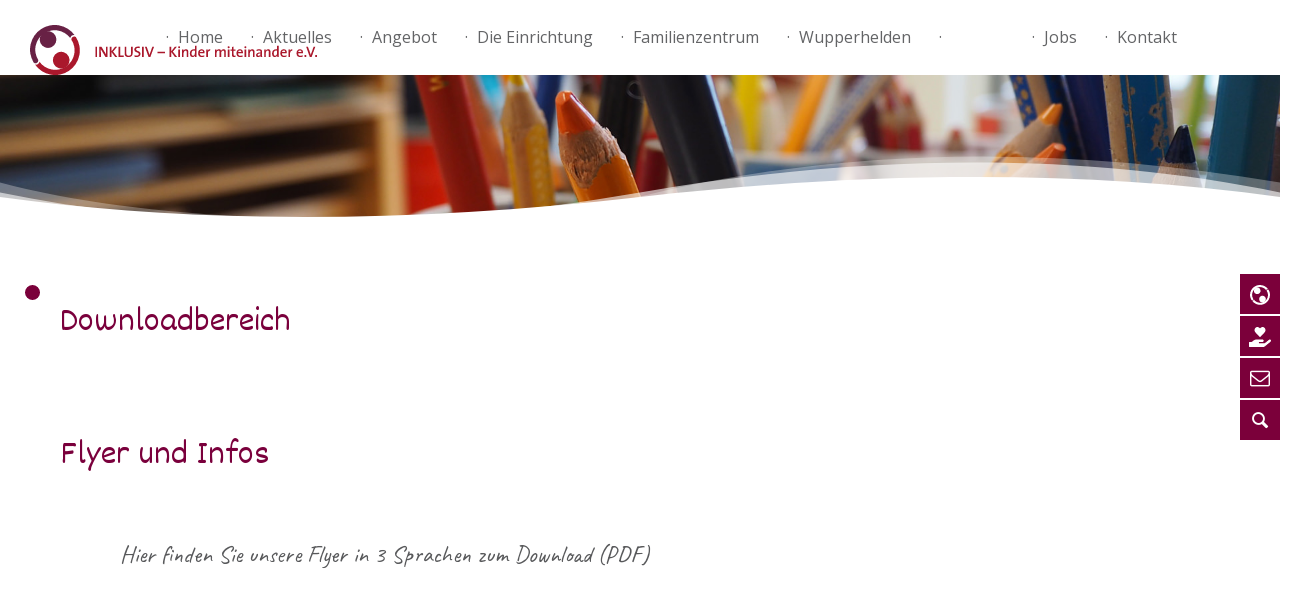

--- FILE ---
content_type: text/html; charset=UTF-8
request_url: https://ikm-wuppertal.de/downloads/
body_size: 36454
content:
<!doctype html>
<!-- paulirish.com/2008/conditional-stylesheets-vs-css-hacks-answer-neither/ -->
<!--[if lt IE 7]> <html class="no-js lt-ie9 lt-ie8 lt-ie7" lang="en"> <![endif]-->
<!--[if IE 7]>    <html class="no-js lt-ie9 lt-ie8" lang="en"> <![endif]-->
<!--[if IE 8]>    <html class="no-js lt-ie9" lang="en"> <![endif]-->
<!-- Consider adding a manifest.appcache: h5bp.com/d/Offline -->
<!--[if gt IE 8]><!--> 
<html class="no-js" lang="de"> <!--<![endif]-->
<head>
	<meta charset="utf-8">
	<meta http-equiv="X-UA-Compatible" content="IE=edge,chrome=1" >
	<meta name="viewport" content="user-scalable=no, width=device-width, initial-scale=1, maximum-scale=1" />
    <meta name="apple-mobile-web-app-capable" content="yes" />
	    <title>Downloads &#8211; INKLUSIV – Kinder miteinander e.V.</title>
<meta name='robots' content='max-image-preview:large' />
<link rel="alternate" type="application/rss+xml" title="INKLUSIV – Kinder miteinander e.V. &raquo; Feed" href="https://ikm-wuppertal.de/feed/" />
<link rel="alternate" type="text/calendar" title="INKLUSIV – Kinder miteinander e.V. &raquo; iCal Feed" href="https://ikm-wuppertal.de/veranstaltungen/?ical=1" />
<link rel="alternate" title="oEmbed (JSON)" type="application/json+oembed" href="https://ikm-wuppertal.de/wp-json/oembed/1.0/embed?url=https%3A%2F%2Fikm-wuppertal.de%2Fdownloads%2F" />
<link rel="alternate" title="oEmbed (XML)" type="text/xml+oembed" href="https://ikm-wuppertal.de/wp-json/oembed/1.0/embed?url=https%3A%2F%2Fikm-wuppertal.de%2Fdownloads%2F&#038;format=xml" />
<style id='wp-img-auto-sizes-contain-inline-css' type='text/css'>
img:is([sizes=auto i],[sizes^="auto," i]){contain-intrinsic-size:3000px 1500px}
/*# sourceURL=wp-img-auto-sizes-contain-inline-css */
</style>
<style id='wp-emoji-styles-inline-css' type='text/css'>

	img.wp-smiley, img.emoji {
		display: inline !important;
		border: none !important;
		box-shadow: none !important;
		height: 1em !important;
		width: 1em !important;
		margin: 0 0.07em !important;
		vertical-align: -0.1em !important;
		background: none !important;
		padding: 0 !important;
	}
/*# sourceURL=wp-emoji-styles-inline-css */
</style>
<link rel='stylesheet' id='wp-block-library-css' href='https://ikm-wuppertal.de/wp-includes/css/dist/block-library/style.min.css?ver=6.9' type='text/css' media='all' />
<style id='wp-block-paragraph-inline-css' type='text/css'>
.is-small-text{font-size:.875em}.is-regular-text{font-size:1em}.is-large-text{font-size:2.25em}.is-larger-text{font-size:3em}.has-drop-cap:not(:focus):first-letter{float:left;font-size:8.4em;font-style:normal;font-weight:100;line-height:.68;margin:.05em .1em 0 0;text-transform:uppercase}body.rtl .has-drop-cap:not(:focus):first-letter{float:none;margin-left:.1em}p.has-drop-cap.has-background{overflow:hidden}:root :where(p.has-background){padding:1.25em 2.375em}:where(p.has-text-color:not(.has-link-color)) a{color:inherit}p.has-text-align-left[style*="writing-mode:vertical-lr"],p.has-text-align-right[style*="writing-mode:vertical-rl"]{rotate:180deg}
/*# sourceURL=https://ikm-wuppertal.de/wp-includes/blocks/paragraph/style.min.css */
</style>
<style id='global-styles-inline-css' type='text/css'>
:root{--wp--preset--aspect-ratio--square: 1;--wp--preset--aspect-ratio--4-3: 4/3;--wp--preset--aspect-ratio--3-4: 3/4;--wp--preset--aspect-ratio--3-2: 3/2;--wp--preset--aspect-ratio--2-3: 2/3;--wp--preset--aspect-ratio--16-9: 16/9;--wp--preset--aspect-ratio--9-16: 9/16;--wp--preset--color--black: #000000;--wp--preset--color--cyan-bluish-gray: #abb8c3;--wp--preset--color--white: #ffffff;--wp--preset--color--pale-pink: #f78da7;--wp--preset--color--vivid-red: #cf2e2e;--wp--preset--color--luminous-vivid-orange: #ff6900;--wp--preset--color--luminous-vivid-amber: #fcb900;--wp--preset--color--light-green-cyan: #7bdcb5;--wp--preset--color--vivid-green-cyan: #00d084;--wp--preset--color--pale-cyan-blue: #8ed1fc;--wp--preset--color--vivid-cyan-blue: #0693e3;--wp--preset--color--vivid-purple: #9b51e0;--wp--preset--gradient--vivid-cyan-blue-to-vivid-purple: linear-gradient(135deg,rgb(6,147,227) 0%,rgb(155,81,224) 100%);--wp--preset--gradient--light-green-cyan-to-vivid-green-cyan: linear-gradient(135deg,rgb(122,220,180) 0%,rgb(0,208,130) 100%);--wp--preset--gradient--luminous-vivid-amber-to-luminous-vivid-orange: linear-gradient(135deg,rgb(252,185,0) 0%,rgb(255,105,0) 100%);--wp--preset--gradient--luminous-vivid-orange-to-vivid-red: linear-gradient(135deg,rgb(255,105,0) 0%,rgb(207,46,46) 100%);--wp--preset--gradient--very-light-gray-to-cyan-bluish-gray: linear-gradient(135deg,rgb(238,238,238) 0%,rgb(169,184,195) 100%);--wp--preset--gradient--cool-to-warm-spectrum: linear-gradient(135deg,rgb(74,234,220) 0%,rgb(151,120,209) 20%,rgb(207,42,186) 40%,rgb(238,44,130) 60%,rgb(251,105,98) 80%,rgb(254,248,76) 100%);--wp--preset--gradient--blush-light-purple: linear-gradient(135deg,rgb(255,206,236) 0%,rgb(152,150,240) 100%);--wp--preset--gradient--blush-bordeaux: linear-gradient(135deg,rgb(254,205,165) 0%,rgb(254,45,45) 50%,rgb(107,0,62) 100%);--wp--preset--gradient--luminous-dusk: linear-gradient(135deg,rgb(255,203,112) 0%,rgb(199,81,192) 50%,rgb(65,88,208) 100%);--wp--preset--gradient--pale-ocean: linear-gradient(135deg,rgb(255,245,203) 0%,rgb(182,227,212) 50%,rgb(51,167,181) 100%);--wp--preset--gradient--electric-grass: linear-gradient(135deg,rgb(202,248,128) 0%,rgb(113,206,126) 100%);--wp--preset--gradient--midnight: linear-gradient(135deg,rgb(2,3,129) 0%,rgb(40,116,252) 100%);--wp--preset--font-size--small: 13px;--wp--preset--font-size--medium: 20px;--wp--preset--font-size--large: 36px;--wp--preset--font-size--x-large: 42px;--wp--preset--spacing--20: 0.44rem;--wp--preset--spacing--30: 0.67rem;--wp--preset--spacing--40: 1rem;--wp--preset--spacing--50: 1.5rem;--wp--preset--spacing--60: 2.25rem;--wp--preset--spacing--70: 3.38rem;--wp--preset--spacing--80: 5.06rem;--wp--preset--shadow--natural: 6px 6px 9px rgba(0, 0, 0, 0.2);--wp--preset--shadow--deep: 12px 12px 50px rgba(0, 0, 0, 0.4);--wp--preset--shadow--sharp: 6px 6px 0px rgba(0, 0, 0, 0.2);--wp--preset--shadow--outlined: 6px 6px 0px -3px rgb(255, 255, 255), 6px 6px rgb(0, 0, 0);--wp--preset--shadow--crisp: 6px 6px 0px rgb(0, 0, 0);}:where(.is-layout-flex){gap: 0.5em;}:where(.is-layout-grid){gap: 0.5em;}body .is-layout-flex{display: flex;}.is-layout-flex{flex-wrap: wrap;align-items: center;}.is-layout-flex > :is(*, div){margin: 0;}body .is-layout-grid{display: grid;}.is-layout-grid > :is(*, div){margin: 0;}:where(.wp-block-columns.is-layout-flex){gap: 2em;}:where(.wp-block-columns.is-layout-grid){gap: 2em;}:where(.wp-block-post-template.is-layout-flex){gap: 1.25em;}:where(.wp-block-post-template.is-layout-grid){gap: 1.25em;}.has-black-color{color: var(--wp--preset--color--black) !important;}.has-cyan-bluish-gray-color{color: var(--wp--preset--color--cyan-bluish-gray) !important;}.has-white-color{color: var(--wp--preset--color--white) !important;}.has-pale-pink-color{color: var(--wp--preset--color--pale-pink) !important;}.has-vivid-red-color{color: var(--wp--preset--color--vivid-red) !important;}.has-luminous-vivid-orange-color{color: var(--wp--preset--color--luminous-vivid-orange) !important;}.has-luminous-vivid-amber-color{color: var(--wp--preset--color--luminous-vivid-amber) !important;}.has-light-green-cyan-color{color: var(--wp--preset--color--light-green-cyan) !important;}.has-vivid-green-cyan-color{color: var(--wp--preset--color--vivid-green-cyan) !important;}.has-pale-cyan-blue-color{color: var(--wp--preset--color--pale-cyan-blue) !important;}.has-vivid-cyan-blue-color{color: var(--wp--preset--color--vivid-cyan-blue) !important;}.has-vivid-purple-color{color: var(--wp--preset--color--vivid-purple) !important;}.has-black-background-color{background-color: var(--wp--preset--color--black) !important;}.has-cyan-bluish-gray-background-color{background-color: var(--wp--preset--color--cyan-bluish-gray) !important;}.has-white-background-color{background-color: var(--wp--preset--color--white) !important;}.has-pale-pink-background-color{background-color: var(--wp--preset--color--pale-pink) !important;}.has-vivid-red-background-color{background-color: var(--wp--preset--color--vivid-red) !important;}.has-luminous-vivid-orange-background-color{background-color: var(--wp--preset--color--luminous-vivid-orange) !important;}.has-luminous-vivid-amber-background-color{background-color: var(--wp--preset--color--luminous-vivid-amber) !important;}.has-light-green-cyan-background-color{background-color: var(--wp--preset--color--light-green-cyan) !important;}.has-vivid-green-cyan-background-color{background-color: var(--wp--preset--color--vivid-green-cyan) !important;}.has-pale-cyan-blue-background-color{background-color: var(--wp--preset--color--pale-cyan-blue) !important;}.has-vivid-cyan-blue-background-color{background-color: var(--wp--preset--color--vivid-cyan-blue) !important;}.has-vivid-purple-background-color{background-color: var(--wp--preset--color--vivid-purple) !important;}.has-black-border-color{border-color: var(--wp--preset--color--black) !important;}.has-cyan-bluish-gray-border-color{border-color: var(--wp--preset--color--cyan-bluish-gray) !important;}.has-white-border-color{border-color: var(--wp--preset--color--white) !important;}.has-pale-pink-border-color{border-color: var(--wp--preset--color--pale-pink) !important;}.has-vivid-red-border-color{border-color: var(--wp--preset--color--vivid-red) !important;}.has-luminous-vivid-orange-border-color{border-color: var(--wp--preset--color--luminous-vivid-orange) !important;}.has-luminous-vivid-amber-border-color{border-color: var(--wp--preset--color--luminous-vivid-amber) !important;}.has-light-green-cyan-border-color{border-color: var(--wp--preset--color--light-green-cyan) !important;}.has-vivid-green-cyan-border-color{border-color: var(--wp--preset--color--vivid-green-cyan) !important;}.has-pale-cyan-blue-border-color{border-color: var(--wp--preset--color--pale-cyan-blue) !important;}.has-vivid-cyan-blue-border-color{border-color: var(--wp--preset--color--vivid-cyan-blue) !important;}.has-vivid-purple-border-color{border-color: var(--wp--preset--color--vivid-purple) !important;}.has-vivid-cyan-blue-to-vivid-purple-gradient-background{background: var(--wp--preset--gradient--vivid-cyan-blue-to-vivid-purple) !important;}.has-light-green-cyan-to-vivid-green-cyan-gradient-background{background: var(--wp--preset--gradient--light-green-cyan-to-vivid-green-cyan) !important;}.has-luminous-vivid-amber-to-luminous-vivid-orange-gradient-background{background: var(--wp--preset--gradient--luminous-vivid-amber-to-luminous-vivid-orange) !important;}.has-luminous-vivid-orange-to-vivid-red-gradient-background{background: var(--wp--preset--gradient--luminous-vivid-orange-to-vivid-red) !important;}.has-very-light-gray-to-cyan-bluish-gray-gradient-background{background: var(--wp--preset--gradient--very-light-gray-to-cyan-bluish-gray) !important;}.has-cool-to-warm-spectrum-gradient-background{background: var(--wp--preset--gradient--cool-to-warm-spectrum) !important;}.has-blush-light-purple-gradient-background{background: var(--wp--preset--gradient--blush-light-purple) !important;}.has-blush-bordeaux-gradient-background{background: var(--wp--preset--gradient--blush-bordeaux) !important;}.has-luminous-dusk-gradient-background{background: var(--wp--preset--gradient--luminous-dusk) !important;}.has-pale-ocean-gradient-background{background: var(--wp--preset--gradient--pale-ocean) !important;}.has-electric-grass-gradient-background{background: var(--wp--preset--gradient--electric-grass) !important;}.has-midnight-gradient-background{background: var(--wp--preset--gradient--midnight) !important;}.has-small-font-size{font-size: var(--wp--preset--font-size--small) !important;}.has-medium-font-size{font-size: var(--wp--preset--font-size--medium) !important;}.has-large-font-size{font-size: var(--wp--preset--font-size--large) !important;}.has-x-large-font-size{font-size: var(--wp--preset--font-size--x-large) !important;}
/*# sourceURL=global-styles-inline-css */
</style>

<style id='classic-theme-styles-inline-css' type='text/css'>
/*! This file is auto-generated */
.wp-block-button__link{color:#fff;background-color:#32373c;border-radius:9999px;box-shadow:none;text-decoration:none;padding:calc(.667em + 2px) calc(1.333em + 2px);font-size:1.125em}.wp-block-file__button{background:#32373c;color:#fff;text-decoration:none}
/*# sourceURL=/wp-includes/css/classic-themes.min.css */
</style>
<link rel='stylesheet' id='gdprmagnificpopup-css' href='https://ikm-wuppertal.de/wp-content/plugins/be-gdpr/public/css/magnific-popup.css?ver=1.1.6' type='text/css' media='all' />
<link rel='stylesheet' id='be-gdpr-css' href='https://ikm-wuppertal.de/wp-content/plugins/be-gdpr/public/css/be-gdpr-public.css?ver=1.1.6' type='text/css' media='all' />
<link rel='stylesheet' id='contact-form-7-css' href='https://ikm-wuppertal.de/wp-content/plugins/contact-form-7/includes/css/styles.css?ver=6.1.4' type='text/css' media='all' />
<link rel='stylesheet' id='be-slider-css' href='https://ikm-wuppertal.de/wp-content/plugins/oshine-modules/public/css/be-slider.css?ver=6.9' type='text/css' media='all' />
<link rel='stylesheet' id='oshine-modules-css' href='https://ikm-wuppertal.de/wp-content/plugins/oshine-modules/public/css/oshine-modules.css?ver=3.2' type='text/css' media='all' />
<link rel='stylesheet' id='typehub-css' href='https://ikm-wuppertal.de/wp-content/plugins/tatsu/includes/typehub/public/css/typehub-public.css?ver=2.0.6' type='text/css' media='all' />
<link rel='stylesheet' id='typehub-google-fonts-css' href='//fonts.googleapis.com/css?family=Dekko%3A400%7CCaveat%3A400%7COpen+Sans%3A700%2C400%2C600%2C300&#038;ver=1.0' type='text/css' media='all' />
<link rel='stylesheet' id='tatsu-main-css' href='https://ikm-wuppertal.de/wp-content/plugins/tatsu/public/css/tatsu.min.css?ver=3.5.3' type='text/css' media='all' />
<link rel='stylesheet' id='oshine_icons-css' href='https://ikm-wuppertal.de/wp-content/themes/oshin/fonts/icomoon/style.css?ver=1.0' type='text/css' media='all' />
<link rel='stylesheet' id='font_awesome-css' href='https://ikm-wuppertal.de/wp-content/plugins/tatsu/includes/icons/font_awesome/font-awesome.css?ver=6.9' type='text/css' media='all' />
<link rel='stylesheet' id='font_awesome_brands-css' href='https://ikm-wuppertal.de/wp-content/plugins/tatsu/includes/icons/font_awesome/brands.css?ver=6.9' type='text/css' media='all' />
<link rel='stylesheet' id='tatsu_icons-css' href='https://ikm-wuppertal.de/wp-content/plugins/tatsu/includes/icons/tatsu_icons/tatsu-icons.css?ver=6.9' type='text/css' media='all' />
<link rel='stylesheet' id='wpfm-frontend-font-awesome-css' href='https://ikm-wuppertal.de/wp-content/plugins/wp-floating-menu/css/font-awesome/font-awesome.min.css?ver=6.9' type='text/css' media='all' />
<link rel='stylesheet' id='wpfm-frontend-genericons-css-css' href='https://ikm-wuppertal.de/wp-content/plugins/wp-floating-menu/css/genericons.css?ver=6.9' type='text/css' media='all' />
<link rel='stylesheet' id='wpfm-frontend-css-css' href='https://ikm-wuppertal.de/wp-content/plugins/wp-floating-menu/css/front-end.css?ver=6.9' type='text/css' media='all' />
<link rel='stylesheet' id='dashicons-css' href='https://ikm-wuppertal.de/wp-includes/css/dashicons.min.css?ver=6.9' type='text/css' media='all' />
<link rel='stylesheet' id='wpfm-frontend-vesper-icons-css-css' href='https://ikm-wuppertal.de/wp-content/plugins/wp-floating-menu/css/vesper-icons.css?ver=6.9' type='text/css' media='all' />
<link rel='stylesheet' id='be-themes-bb-press-css-css' href='https://ikm-wuppertal.de/wp-content/themes/oshin/bb-press/bb-press.css?ver=6.9' type='text/css' media='all' />
<link rel='stylesheet' id='be-style-main-css-css' href='https://ikm-wuppertal.de/wp-content/themes/oshin/css/main.css?ver=1.0' type='text/css' media='all' />
<link rel='stylesheet' id='be-style-top-header-css' href='https://ikm-wuppertal.de/wp-content/themes/oshin/css/headers/top-header.css?ver=1.0' type='text/css' media='all' />
<link rel='stylesheet' id='be-style-responsive-header-css' href='https://ikm-wuppertal.de/wp-content/themes/oshin/css/headers/responsive-header.css?ver=1.0' type='text/css' media='all' />
<link rel='stylesheet' id='be-style-multilevel-menu-css' href='https://ikm-wuppertal.de/wp-content/themes/oshin/css/headers/multilevel-menu.css?ver=1.0' type='text/css' media='all' />
<link rel='stylesheet' id='be-themes-layout-css' href='https://ikm-wuppertal.de/wp-content/themes/oshin/css/layout.css?ver=1.0' type='text/css' media='all' />
<link rel='stylesheet' id='magnific-popup-css' href='https://ikm-wuppertal.de/wp-content/themes/oshin/css/vendor/magnific-popup.css?ver=6.9' type='text/css' media='all' />
<link rel='stylesheet' id='scrollbar-css' href='https://ikm-wuppertal.de/wp-content/themes/oshin/css/vendor/scrollbar.css?ver=6.9' type='text/css' media='all' />
<link rel='stylesheet' id='flickity-css' href='https://ikm-wuppertal.de/wp-content/themes/oshin/css/vendor/flickity.css?ver=6.9' type='text/css' media='all' />
<link rel='stylesheet' id='be-custom-fonts-css' href='https://ikm-wuppertal.de/wp-content/themes/oshin/fonts/fonts.css?ver=1.0' type='text/css' media='all' />
<link rel='stylesheet' id='be-style-css-css' href='https://ikm-wuppertal.de/wp-content/themes/oshin_child/style.css?ver=1.0' type='text/css' media='all' />
<link rel='stylesheet' id='ms-main-css' href='https://ikm-wuppertal.de/wp-content/plugins/masterslider/public/assets/css/masterslider.main.css?ver=3.7.8' type='text/css' media='all' />
<link rel='stylesheet' id='ms-custom-css' href='https://ikm-wuppertal.de/wp-content/uploads/sites/2/masterslider/custom.css?ver=1.2' type='text/css' media='all' />
<link rel='stylesheet' id='child-style-css' href='https://ikm-wuppertal.de/wp-content/themes/oshin_child/style.css?ver=6.9' type='text/css' media='all' />
<link rel='stylesheet' id='wpfm-google-fonts-css' href='https://ikm-wuppertal.de/wp-content/uploads/sites/2/fonts/d605c24fa7cd7ac62313266ba096395f/font.css?v=1730797575' type='text/css' media='all' />
<script type="text/javascript" src="https://ikm-wuppertal.de/wp-includes/js/jquery/jquery.min.js?ver=3.7.1" id="jquery-core-js"></script>
<script type="text/javascript" src="https://ikm-wuppertal.de/wp-includes/js/jquery/jquery-migrate.min.js?ver=3.4.1" id="jquery-migrate-js"></script>
<script type="text/javascript" id="be-gdpr-js-extra">
/* <![CDATA[ */
var beGdprConcerns = {"youtube":{"label":"Youtube","description":"Consent to display content from YouTube.","required":false},"vimeo":{"label":"Vimeo","description":"Consent to display content from Vimeo.","required":false},"gmaps":{"label":"Google Maps","description":"Consent to display content from Google Maps.","required":false}};
//# sourceURL=be-gdpr-js-extra
/* ]]> */
</script>
<script type="text/javascript" src="https://ikm-wuppertal.de/wp-content/plugins/be-gdpr/public/js/be-gdpr-public.js?ver=1.1.6" id="be-gdpr-js"></script>
<script type="text/javascript" src="//ikm-wuppertal.de/wp-content/plugins/revslider/sr6/assets/js/rbtools.min.js?ver=6.7.29" async id="tp-tools-js"></script>
<script type="text/javascript" src="//ikm-wuppertal.de/wp-content/plugins/revslider/sr6/assets/js/rs6.min.js?ver=6.7.34" async id="revmin-js"></script>
<script type="text/javascript" src="https://ikm-wuppertal.de/wp-content/plugins/tatsu/includes/typehub/public/js/webfont.min.js?ver=6.9" id="webfontloader-js"></script>
<script type="text/javascript" src="https://ikm-wuppertal.de/wp-content/plugins/wp-floating-menu/js/frontend.js?ver=1.4.6" id="wpfm-frontend-js-js"></script>
<script type="text/javascript" src="https://ikm-wuppertal.de/wp-content/themes/oshin/js/vendor/modernizr.js?ver=6.9" id="modernizr-js"></script>
<link rel="https://api.w.org/" href="https://ikm-wuppertal.de/wp-json/" /><link rel="alternate" title="JSON" type="application/json" href="https://ikm-wuppertal.de/wp-json/wp/v2/pages/1243" /><link rel="EditURI" type="application/rsd+xml" title="RSD" href="https://ikm-wuppertal.de/xmlrpc.php?rsd" />
<meta name="generator" content="WordPress 6.9" />
<link rel="canonical" href="https://ikm-wuppertal.de/downloads/" />
<link rel='shortlink' href='https://ikm-wuppertal.de/?p=1243' />
<script>var ms_grabbing_curosr='https://ikm-wuppertal.de/wp-content/plugins/masterslider/public/assets/css/common/grabbing.cur',ms_grab_curosr='https://ikm-wuppertal.de/wp-content/plugins/masterslider/public/assets/css/common/grab.cur';</script>
<meta name="generator" content="MasterSlider 3.7.8 - Responsive Touch Image Slider" />
<meta name="tec-api-version" content="v1"><meta name="tec-api-origin" content="https://ikm-wuppertal.de"><link rel="alternate" href="https://ikm-wuppertal.de/wp-json/tribe/events/v1/" /><link rel="apple-touch-icon" sizes="180x180" href="/wp-content/uploads/sites/2/fbrfg/apple-touch-icon.png">
<link rel="icon" type="image/png" sizes="32x32" href="/wp-content/uploads/sites/2/fbrfg/favicon-32x32.png">
<link rel="icon" type="image/png" sizes="16x16" href="/wp-content/uploads/sites/2/fbrfg/favicon-16x16.png">
<link rel="manifest" href="/wp-content/uploads/sites/2/fbrfg/site.webmanifest">
<link rel="shortcut icon" href="/wp-content/uploads/sites/2/fbrfg/favicon.ico">
<meta name="msapplication-TileColor" content="#da532c">
<meta name="msapplication-config" content="/wp-content/uploads/sites/2/fbrfg/browserconfig.xml">
<meta name="theme-color" content="#ffffff"><style id = "be-dynamic-css" type="text/css"> 
body {
    background-color: rgb(255,255,255);background-color: rgba(255,255,255,1);}
.layout-box #header-inner-wrap, 
#header-inner-wrap, #header-inner-wrap.style3 #header-bottom-bar,
body.header-transparent #header #header-inner-wrap.no-transparent,
.left-header .sb-slidebar.sb-left,
.left-header .sb-slidebar.sb-left #slidebar-menu a::before 
{
    background-color: rgb(255,255,255);background-color: rgba(255,255,255,1);}
#mobile-menu, 
#mobile-menu ul {
    background-color: rgb(255,255,255);background-color: rgba(255,255,255,1);}

  #mobile-menu li{
    border-bottom-color: #efefef ;
  }


body.header-transparent #header-inner-wrap{
  background: transparent;
}
.be-gdpr-modal-item input:checked + .slider{
  background-color: rgba(255,255,255,0);
}
.be-gdpr-modal-iteminput:focus + .slider {
  box-shadow: 0 0 1px  rgba(255,255,255,0);
}
.be-gdpr-modal-item .slider:before {
  background-color:rgba(255,255,255,0);
}
.be-gdpr-cookie-notice-bar .be-gdpr-cookie-notice-button{
  background: rgba(255,255,255,0);
  color: rgba(255,255,255,0);
}

#header .header-border{
 border-bottom: 0px none ;
}
#header-top-bar{
    background-color: rgb(235,235,235);background-color: rgba(235,235,235,1);    border-bottom: 0px none #323232;
    color: #636466;
}
#header-top-bar #topbar-menu li a{
    color: #636466;
}
#header-bottom-bar{
    background-color: rgb(255,255,255);background-color: rgba(255,255,255,1);    border-top: 0px none #323232;
    border-bottom: 0px none #323232;
}

/*Adjusted the timings for the new effects*/
body.header-transparent #header #header-inner-wrap {
	-webkit-transition: background .25s ease, box-shadow .25s ease, opacity 700ms cubic-bezier(0.645, 0.045, 0.355, 1), transform 700ms cubic-bezier(0.645, 0.045, 0.355, 1);
	-moz-transition: background .25s ease, box-shadow .25s ease, opacity 700ms cubic-bezier(0.645, 0.045, 0.355, 1), transform 700ms cubic-bezier(0.645, 0.045, 0.355, 1);
	-o-transition: background .25s ease, box-shadow .25s ease, opacity 700ms cubic-bezier(0.645, 0.045, 0.355, 1), transform 700ms cubic-bezier(0.645, 0.045, 0.355, 1);
	transition: background .25s ease, box-shadow .25s ease, opacity 700ms cubic-bezier(0.645, 0.045, 0.355, 1), transform 700ms cubic-bezier(0.645, 0.045, 0.355, 1);
}

body.header-transparent.semi #header .semi-transparent{
  background-color: rgb(0,0,0);background-color: rgba(0,0,0,0.4);  !important ;
}
body.header-transparent.semi #content {
    padding-top: 100px;
}

#content,
#blog-content {
    background-color: rgb(255,255,255);background-color: rgba(255,255,255,1);}
#bottom-widgets {
    background-color: rgb(210,212,213);background-color: rgba(210,212,213,1);}
#footer {
  background-color: rgb(210,212,213);background-color: rgba(210,212,213,1);}
#footer .footer-border{
  border-bottom: 0px solid ;
}
.page-title-module-custom {
	background-color: rgb(255,255,255);background-color: rgba(255,255,255,1);}
#portfolio-title-nav-wrap{
  background-color : #ededed;
}
#navigation .sub-menu,
#navigation .children,
#navigation-left-side .sub-menu,
#navigation-left-side .children,
#navigation-right-side .sub-menu,
#navigation-right-side .children {
  background-color: rgb(31,31,31);background-color: rgba(31,31,31,1);}
.sb-slidebar.sb-right {
  background-color: rgb(26,26,26);background-color: rgba(26,26,26,1);}
.left-header .left-strip-wrapper,
.left-header #left-header-mobile {
  background-color : #ffffff ;
}
.layout-box-top,
.layout-box-bottom,
.layout-box-right,
.layout-box-left,
.layout-border-header-top #header-inner-wrap,
.layout-border-header-top.layout-box #header-inner-wrap, 
body.header-transparent .layout-border-header-top #header #header-inner-wrap.no-transparent {
  background-color: rgb(211,211,211);background-color: rgba(211,211,211,1);}

.left-header.left-sliding.left-overlay-menu .sb-slidebar{
  background-color: rgb(8,8,8);background-color: rgba(8,8,8,0.90);  
}
.top-header.top-overlay-menu .sb-slidebar{
  background-color: rgb(26,26,26);background-color: rgba(26,26,26,1);}
.search-box-wrapper{
  background-color: rgb(255,255,255);background-color: rgba(255,255,255,0.85);}
.search-box-wrapper.style1-header-search-widget input[type="text"]{
  background-color: transparent !important;
  color: #000000;
  border: 1px solid  #000000;
}
.search-box-wrapper.style2-header-search-widget input[type="text"]{
  background-color: transparent !important;
  color: #000000;
  border: none !important;
  box-shadow: none !important;
}
.search-box-wrapper .searchform .search-icon{
  color: #000000;
}
#header-top-bar-right .search-box-wrapper.style1-header-search-widget input[type="text"]{
  border: none; 
}


.post-title ,
.post-date-wrap {
  margin-bottom: 12px;
}

/* ======================
    Dynamic Border Styling
   ====================== */


.layout-box-top,
.layout-box-bottom {
  height: 30px;
}

.layout-box-right,
.layout-box-left {
  width: 30px;
}

#main.layout-border,
#main.layout-border.layout-border-header-top{
  padding: 30px;
}
.left-header #main.layout-border {
    padding-left: 0px;
}
#main.layout-border.layout-border-header-top {
  padding-top: 0px;
}
.be-themes-layout-layout-border #logo-sidebar,
.be-themes-layout-layout-border-header-top #logo-sidebar{
  margin-top: 70px;
}

/*Left Static Menu*/
.left-header.left-static.be-themes-layout-layout-border #main-wrapper{
  margin-left: 310px;
}
.left-header.left-static.be-themes-layout-layout-border .sb-slidebar.sb-left {
  left: 30px;
}

/*Right Slidebar*/

body.be-themes-layout-layout-border-header-top .sb-slidebar.sb-right,
body.be-themes-layout-layout-border .sb-slidebar.sb-right {
  right: -250px; 
}
.be-themes-layout-layout-border-header-top .sb-slidebar.sb-right.opened,
.be-themes-layout-layout-border .sb-slidebar.sb-right.opened {
  right: 30px;
}

/* Top-overlay menu on opening, header moves sideways bug. Fixed on the next line code */
/*body.be-themes-layout-layout-border-header-top.top-header.slider-bar-opened #main #header #header-inner-wrap.no-transparent.top-animate,
body.be-themes-layout-layout-border.top-header.slider-bar-opened #main #header #header-inner-wrap.no-transparent.top-animate {
  right: 310px;
}*/

body.be-themes-layout-layout-border-header-top.top-header:not(.top-overlay-menu).slider-bar-opened #main #header #header-inner-wrap.no-transparent.top-animate,
body.be-themes-layout-layout-border.top-header:not(.top-overlay-menu).slider-bar-opened #main #header #header-inner-wrap.no-transparent.top-animate {
  right: 310px;
}

/* Now not needed mostly, as the hero section image is coming properly */


/*Single Page Version*/
body.be-themes-layout-layout-border-header-top.single-page-version .single-page-nav-wrap,
body.be-themes-layout-layout-border.single-page-version .single-page-nav-wrap {
  right: 50px;
}

/*Split Screen Page Template*/
.top-header .layout-border #content.page-split-screen-left {
  margin-left: calc(50% + 15px);
} 
.top-header.page-template-page-splitscreen-left .layout-border .header-hero-section {
  width: calc(50% - 15px);
} 

.top-header .layout-border #content.page-split-screen-right {
  width: calc(50% - 15px);
} 
.top-header.page-template-page-splitscreen-right .layout-border .header-hero-section {
  left: calc(50% - 15px);
} 
  
 
@media only screen and (max-width: 960px) {
  body.be-themes-layout-layout-border-header-top.single-page-version .single-page-nav-wrap,
  body.be-themes-layout-layout-border.single-page-version .single-page-nav-wrap {
    right: 35px;
  }
  body.be-themes-layout-layout-border-header-top .sb-slidebar.sb-right, 
  body.be-themes-layout-layout-border .sb-slidebar.sb-right {
    right: -280px;
  }
  #main.layout-border,
  #main.layout-border.layout-border-header-top {
    padding: 0px !important;
  }
  .top-header .layout-border #content.page-split-screen-left,
  .top-header .layout-border #content.page-split-screen-right {
      margin-left: 0px;
      width:100%;
  }
  .top-header.page-template-page-splitscreen-right .layout-border .header-hero-section,
  .top-header.page-template-page-splitscreen-left .layout-border .header-hero-section {
      width:100%;
  }
}




.filters.single_border .filter_item{
    border-color: rgba(255,255,255,0);
}
.filters.rounded .current_choice{
    border-radius: 50px;
    background-color: rgba(255,255,255,0);
    color: rgba(255,255,255,0);
}
.filters.single_border .current_choice,
.filters.border .current_choice{
    color: rgba(255,255,255,0);
}

.exclusive-mobile-bg .menu-controls{
  background-color: background-color: rgb(255,255,255);background-color: rgba(255,255,255,0);;
}
    #header .be-mobile-menu-icon span {
        background-color : #323232;
    } 
    #header-controls-right,
    #header-controls-left,
    .overlay-menu-close,
    .be-overlay-menu-close {
      color : #323232;
    }

#header .exclusive-mobile-bg .be-mobile-menu-icon,
#header .exclusive-mobile-bg .be-mobile-menu-icon span,
#header-inner-wrap.background--light.transparent.exclusive-mobile-bg .be-mobile-menu-icon,
#header-inner-wrap.background--light.transparent.exclusive-mobile-bg .be-mobile-menu-icon span,
#header-inner-wrap.background--dark.transparent.exclusive-mobile-bg .be-mobile-menu-icon,
#header-inner-wrap.background--dark.transparent.exclusive-mobile-bg .be-mobile-menu-icon span {
  background-color: #323232}
.be-mobile-menu-icon{
  width: 18px;
  height: 2px;
}
.be-mobile-menu-icon .hamburger-line-1{
  top: -5px;
}
.be-mobile-menu-icon .hamburger-line-3{
  top: 5px;
}

.thumb-title-wrap {
  color: rgba(255,255,255,0);
}


#bottom-widgets .widget ul li a, #bottom-widgets a {
	color: inherit;
}

#bottom-widgets .tagcloud a:hover {
  color: rgba(255,255,255,0);
}


a, a:visited, a:hover,
#bottom-widgets .widget ul li a:hover, 
#bottom-widgets a:hover{
  color: rgba(255,255,255,0);
}

#header-top-menu a:hover,
#navigation .current_page_item a,
#navigation .current_page_item a:hover,
#navigation a:hover,
#navigation-left-side .current_page_item a,
#navigation-left-side .current_page_item a:hover,
#navigation-left-side a:hover,
#navigation-right-side .current_page_item a,
#navigation-right-side .current_page_item a:hover,
#navigation-right-side a:hover,
#menu li.current-menu-ancestor > a,
#navigation-left-side .current-menu-item > a,
#navigation-right-side .current-menu-item > a,
#navigation .current-menu-item > a,
#navigation .sub-menu .current-menu-item > a,
#navigation .sub-menu a:hover,
#navigation .children .current-menu-item > a,
#navigation .children a:hover,
#slidebar-menu .current-menu-item > a,
.special-header-menu a:hover + .mobile-sub-menu-controller i,
.special-header-menu #slidebar-menu a:hover,
.special-header-menu .sub-menu a:hover,
.single-page-version #navigation a:hover,
.single-page-version #navigation-left-side a:hover,
.single-page-version #navigation-right-side a:hover,
.single-page-version #navigation .current-section.current_page_item a,
.single-page-version #navigation-left-side .current-section.current_page_item a,
.single-page-version #navigation-right-side .current-section.current_page_item a,
.single-page-version #slidebar-menu .current-section.current_page_item a,
.single-page-version #navigation .current_page_item a:hover,
.single-page-version #navigation-left-side .current_page_item a:hover,
.single-page-version #navigation-right-side .current_page_item a:hover,
.single-page-version #slidebar-menu .current_page_item a:hover,
.be-sticky-sections #navigation a:hover,
.be-sticky-sections #navigation-left-side a:hover,
.be-sticky-sections #navigation-right-side a:hover,
.be-sticky-sections #navigation .current-section.current_page_item a,
.be-sticky-sections #navigation-left-side .current-section.current_page_item a,
.be-sticky-sections #navigation-right-side .current-section.current_page_item a,
.be-sticky-sections #navigation .current_page_item a:hover,
.be-sticky-sections #navigation-left-side .current_page_item a:hover,
.be-sticky-sections #navigation-right-side .current_page_item a:hover,
#navigation .current-menu-ancestor > a,
#navigation-left-side .current-menu-ancestor > a,
#navigation-right-side .current-menu-ancestor > a,
#slidebar-menu .current-menu-ancestor > a,
.special-header-menu .current-menu-item > a,
.sb-left #slidebar-menu a:hover {
	color: rgba(255,255,255,0);
}

#navigation .current_page_item ul li a,
#navigation-left-side .current_page_item ul li a,
#navigation-right-side .current_page_item ul li a,
.single-page-version #navigation .current_page_item a,
.single-page-version #navigation-left-side .current_page_item a,
.single-page-version #navigation-right-side .current_page_item a,
.single-page-version #slidebar-menu .current_page_item a,
.single-page-version #navigation .sub-menu .current-menu-item > a,
.single-page-version #navigation .children .current-menu-item > a 
.be-sticky-sections #navigation .current_page_item a,
.be-sticky-sections #navigation-left-side .current_page_item a,
.be-sticky-sections #navigation-right-side .current_page_item a,
.be-sticky-sections #navigation .sub-menu .current-menu-item > a,
.be-sticky-sections #navigation .children .current-menu-item > a {
  color: inherit;
}

.be-nav-link-effect-1 a::after,
.be-nav-link-effect-2 a::after,
.be-nav-link-effect-3 a::after{
  background-color: rgb(255,255,255);background-color: rgba(255,255,255,1);}


#portfolio-title-nav-wrap .portfolio-nav a {
 color:   #d2d2d2; 
}
#portfolio-title-nav-wrap .portfolio-nav a .home-grid-icon span{
  background-color: #d2d2d2; 
}
#portfolio-title-nav-wrap .portfolio-nav a:hover {
 color:   #000000; 
}
#portfolio-title-nav-wrap .portfolio-nav a:hover .home-grid-icon span{
  background-color: #000000; 
}

.page-title-module-custom .header-breadcrumb {
  line-height: 36px;
}
#portfolio-title-nav-bottom-wrap h6, 
#portfolio-title-nav-bottom-wrap ul li a, 
.single_portfolio_info_close,
#portfolio-title-nav-bottom-wrap .slider-counts{
  background-color: rgb(255,255,255);background-color: rgba(255,255,255,0);}

.more-link.style2-button:hover {
  border-color: rgba(255,255,255,0) !important;
  background: rgba(255,255,255,0) !important;
  color: rgba(255,255,255,0) !important;
}
.woocommerce a.button, .woocommerce-page a.button, 
.woocommerce button.button, .woocommerce-page button.button, 
.woocommerce input.button, .woocommerce-page input.button, 
.woocommerce #respond input#submit, .woocommerce-page #respond input#submit,
.woocommerce #content input.button, .woocommerce-page #content input.button {
  background: transparent !important;
  color: #000 !important;
  border-color: #000 !important;
  border-style: solid !important;
  border-width: 2px !important;
  background: transparent !important;
  color: #000000 !important;
  border-width: 2px !important;
  border-color: #000000 !important;
  line-height: 41px;
  text-transform: uppercase;
}
.woocommerce a.button:hover, .woocommerce-page a.button:hover, 
.woocommerce button.button:hover, .woocommerce-page button.button:hover, 
.woocommerce input.button:hover, .woocommerce-page input.button:hover, 
.woocommerce #respond input#submit:hover, .woocommerce-page #respond input#submit:hover,
.woocommerce #content input.button:hover, .woocommerce-page #content input.button:hover {
  background: #e0a240 !important;
  color: #fff !important;
  border-color: #e0a240 !important;
  border-width: 2px !important;
  background: #e0a240 !important;
  color: #ffffff !important;
  border-color: #e0a240 !important;

}
.woocommerce a.button.alt, .woocommerce-page a.button.alt, 
.woocommerce .button.alt, .woocommerce-page .button.alt, 
.woocommerce input.button.alt, .woocommerce-page input.button.alt,
.woocommerce input[type="submit"].alt, .woocommerce-page input[type="submit"].alt, 
.woocommerce #respond input#submit.alt, .woocommerce-page #respond input#submit.alt,
.woocommerce #content input.button.alt, .woocommerce-page #content input.button.alt {
  background: #e0a240 !important;
  color: #fff !important;
  border-color: #e0a240 !important;
  border-style: solid !important;
  border-width: 2px !important;
  background: #e0a240 !important;
  color: #ffffff !important;
  border-width: 2px !important;
  border-color: #e0a240 !important;
  line-height: 41px;
  text-transform: uppercase;
}
.woocommerce a.button.alt:hover, .woocommerce-page a.button.alt:hover, 
.woocommerce .button.alt:hover, .woocommerce-page .button.alt:hover, 
.woocommerce input[type="submit"].alt:hover, .woocommerce-page input[type="submit"].alt:hover, 
.woocommerce input.button.alt:hover, .woocommerce-page input.button.alt:hover, 
.woocommerce #respond input#submit.alt:hover, .woocommerce-page #respond input#submit.alt:hover,
.woocommerce #content input.button.alt:hover, .woocommerce-page #content input.button.alt:hover {
  background: transparent !important;
  color: #000 !important;
  border-color: #000 !important;
  border-style: solid !important;
  border-width: 2px !important;
  background: transparent !important;
  color: #000000 !important;
  border-color: #000000 !important;
}

.woocommerce .woocommerce-message a.button, 
.woocommerce-page .woocommerce-message a.button,
.woocommerce .woocommerce-message a.button:hover,
.woocommerce-page .woocommerce-message a.button:hover {
  border: none !important;
  color: #fff !important;
  background: none !important;
}

.woocommerce .woocommerce-ordering select.orderby, 
.woocommerce-page .woocommerce-ordering select.orderby {
      border-color: #eeeeee;
}

.style7-blog .post-title{
  margin-bottom: 9px;
}

.style8-blog .post-comment-wrap a:hover{
    color : rgba(255,255,255,0);
}

  .style8-blog .element:not(.be-image-post) .post-details-wrap{
    background-color: #ffffff ;
  }

.accordion .accordion-head.with-bg.ui-accordion-header-active{
  background-color: rgba(255,255,255,0) !important;
  color: rgba(255,255,255,0) !important;
}

#portfolio-title-nav-wrap{
  padding-top: 15px;
  padding-bottom: 15px;
  border-bottom: 1px solid #e8e8e8;
}

#portfolio-title-nav-bottom-wrap h6, 
#portfolio-title-nav-bottom-wrap ul, 
.single_portfolio_info_close .font-icon,
.slider-counts{
  color:  #2b2b2b ;
}
#portfolio-title-nav-bottom-wrap .home-grid-icon span{
  background-color: #2b2b2b ;
}
#portfolio-title-nav-bottom-wrap h6:hover,
#portfolio-title-nav-bottom-wrap ul a:hover,
#portfolio-title-nav-bottom-wrap .slider-counts:hover,
.single_portfolio_info_close:hover {
  background-color: rgb(235,73,73);background-color: rgba(235,73,73,0.85);}

#portfolio-title-nav-bottom-wrap h6:hover,
#portfolio-title-nav-bottom-wrap ul a:hover,
#portfolio-title-nav-bottom-wrap .slider-counts:hover,
.single_portfolio_info_close:hover .font-icon{
  color:  #ffffff ;
}
#portfolio-title-nav-bottom-wrap ul a:hover .home-grid-icon span{
  background-color: #ffffff ;
}
/* ======================
    Layout 
   ====================== */


body #header-inner-wrap.top-animate #navigation, 
body #header-inner-wrap.top-animate .header-controls, 
body #header-inner-wrap.stuck #navigation, 
body #header-inner-wrap.stuck .header-controls {
	-webkit-transition: line-height 0.5s ease;
	-moz-transition: line-height 0.5s ease;
	-ms-transition: line-height 0.5s ease;
	-o-transition: line-height 0.5s ease;
	transition: line-height 0.5s ease;
}
	
.header-cart-controls .cart-contents span{
	background: #646464;
}
.header-cart-controls .cart-contents span{
	color: #f5f5f5;
}

.left-sidebar-page,
.right-sidebar-page, 
.no-sidebar-page .be-section-pad:first-child, 
.page-template-page-940-php #content , 
.no-sidebar-page #content-wrap, 
.portfolio-archives.no-sidebar-page #content-wrap {
    padding-top: 80px;
    padding-bottom: 80px;
}  
.no-sidebar-page #content-wrap.page-builder{
    padding-top: 0px;
    padding-bottom: 0px;
}
.left-sidebar-page .be-section:first-child, 
.right-sidebar-page .be-section:first-child, 
.dual-sidebar-page .be-section:first-child {
    padding-top: 0 !important;
}

.style1 .logo,
.style4 .logo,
#left-header-mobile .logo,
.style3 .logo,
.style7 .logo,
.style10 .logo{
  padding-top: 25px;
  padding-bottom: 25px;
}

.style5 .logo,
.style6 .logo{
  margin-top: 25px;
  margin-bottom: 25px;
}
#footer-wrap {
  padding-top: 25px;  
  padding-bottom: 25px;  
}

/* ======================
    Colors 
   ====================== */


.sec-bg,
.gallery_content,
.fixed-sidebar-page .fixed-sidebar,
.style3-blog .blog-post.element .element-inner,
.style4-blog .blog-post,
.blog-post.format-link .element-inner,
.blog-post.format-quote .element-inner,
.woocommerce ul.products li.product, 
.woocommerce-page ul.products li.product,
.chosen-container.chosen-container-single .chosen-drop,
.chosen-container.chosen-container-single .chosen-single,
.chosen-container.chosen-container-active.chosen-with-drop .chosen-single {
  background: #fafbfd;
}
.sec-color,
.post-meta a,
.pagination a, .pagination a:visited, .pagination span, .pages_list a,
input[type="text"], input[type="email"], input[type="password"],
textarea,
.gallery_content,
.fixed-sidebar-page .fixed-sidebar,
.style3-blog .blog-post.element .element-inner,
.style4-blog .blog-post,
.blog-post.format-link .element-inner,
.blog-post.format-quote .element-inner,
.woocommerce ul.products li.product, 
.woocommerce-page ul.products li.product,
.chosen-container.chosen-container-single .chosen-drop,
.chosen-container.chosen-container-single .chosen-single,
.chosen-container.chosen-container-active.chosen-with-drop .chosen-single {
  color: #7a7a7a;
}

.woocommerce .quantity .plus, .woocommerce .quantity .minus, .woocommerce #content .quantity .plus, .woocommerce #content .quantity .minus, .woocommerce-page .quantity .plus, .woocommerce-page .quantity .minus, .woocommerce-page #content .quantity .plus, .woocommerce-page #content .quantity .minus,
.woocommerce .quantity input.qty, .woocommerce #content .quantity input.qty, .woocommerce-page .quantity input.qty, .woocommerce-page #content .quantity input.qty {
  background: #fafbfd; 
  color: #7a7a7a;
  border-color: #eeeeee;
}


.woocommerce div.product .woocommerce-tabs ul.tabs li, .woocommerce #content div.product .woocommerce-tabs ul.tabs li, .woocommerce-page div.product .woocommerce-tabs ul.tabs li, .woocommerce-page #content div.product .woocommerce-tabs ul.tabs li {
  color: #7a7a7a!important;
}

.chosen-container .chosen-drop,
nav.woocommerce-pagination,
.summary.entry-summary .price,
.portfolio-details.style2 .gallery-side-heading-wrap,
#single-author-info,
.single-page-atts,
article.comment {
  border-color: #eeeeee !important;
}

.fixed-sidebar-page #page-content{
  background: #ffffff; 
}


.sec-border,
input[type="text"], input[type="email"], input[type="tel"], input[type="password"],
textarea {
  border: 2px solid #eeeeee;
}
.chosen-container.chosen-container-single .chosen-single,
.chosen-container.chosen-container-active.chosen-with-drop .chosen-single {
  border: 2px solid #eeeeee;
}

.woocommerce table.shop_attributes th, .woocommerce-page table.shop_attributes th,
.woocommerce table.shop_attributes td, .woocommerce-page table.shop_attributes td {
    border: none;
    border-bottom: 1px solid #eeeeee;
    padding-bottom: 5px;
}

.woocommerce .widget_price_filter .price_slider_wrapper .ui-widget-content, .woocommerce-page .widget_price_filter .price_slider_wrapper .ui-widget-content{
    border: 1px solid #eeeeee;
}
.pricing-table .pricing-title,
.chosen-container .chosen-results li {
  border-bottom: 1px solid #eeeeee;
}


.separator {
  border:0;
  height:1px;
  color: #eeeeee;
  background-color: #eeeeee;
}

.alt-color,
li.ui-tabs-active h6 a,
a,
a:visited,
.social_media_icons a:hover,
.post-title a:hover,
.fn a:hover,
a.team_icons:hover,
.recent-post-title a:hover,
.widget_nav_menu ul li.current-menu-item a,
.widget_nav_menu ul li.current-menu-item:before,
.woocommerce ul.cart_list li a:hover,
.woocommerce ul.product_list_widget li a:hover,
.woocommerce-page ul.cart_list li a:hover,
.woocommerce-page ul.product_list_widget li a:hover,
.woocommerce-page .product-categories li a:hover,
.woocommerce ul.products li.product .product-meta-data h3:hover,
.woocommerce table.cart a.remove:hover, .woocommerce #content table.cart a.remove:hover, .woocommerce-page table.cart a.remove:hover, .woocommerce-page #content table.cart a.remove:hover,
td.product-name a:hover,
.woocommerce-page #content .quantity .plus:hover,
.woocommerce-page #content .quantity .minus:hover,
.post-category a:hover,
.menu-card-item-stared {
    color: rgba(255,255,255,0);
}

a.custom-like-button.no-liked{
  color: rgba(255,255,255,0.5);
}

a.custom-like-button.liked{
  color: rgba(255,255,255,1);
}


.content-slide-wrap .flex-control-paging li a.flex-active,
.content-slide-wrap .flex-control-paging li.flex-active a:before {
  background: rgba(255,255,255,0) !important;
  border-color: rgba(255,255,255,0) !important;
}


#navigation .menu > ul > li.mega > ul > li {
  border-color: #3d3d3d;
}

  .sb-slidebar.sb-right .menu{
    border-top: 1px solid #2d2d2d;
    border-bottom: 1px solid #2d2d2d;
}
.post-title a:hover {
    color: rgba(255,255,255,0) !important;
}

.alt-bg,
input[type="submit"],
.tagcloud a:hover,
.pagination a:hover,
.widget_tag_cloud a:hover,
.pagination .current,
.trigger_load_more .be-button,
.trigger_load_more .be-button:hover {
    background-color: rgba(255,255,255,0);
    transition: 0.2s linear all;
}
.mejs-controls .mejs-time-rail .mejs-time-current ,
.mejs-controls .mejs-horizontal-volume-slider .mejs-horizontal-volume-current,
.woocommerce span.onsale, 
.woocommerce-page span.onsale, 
.woocommerce a.add_to_cart_button.button.product_type_simple.added,
.woocommerce-page .widget_shopping_cart_content .buttons a.button:hover,
.woocommerce nav.woocommerce-pagination ul li span.current, 
.woocommerce nav.woocommerce-pagination ul li a:hover, 
.woocommerce nav.woocommerce-pagination ul li a:focus,
.testimonial-flex-slider .flex-control-paging li a.flex-active,
#back-to-top,
.be-carousel-nav,
.portfolio-carousel .owl-controls .owl-prev:hover,
.portfolio-carousel .owl-controls .owl-next:hover,
.owl-theme .owl-controls .owl-dot.active span,
.owl-theme .owl-controls .owl-dot:hover span,
.more-link.style3-button,
.view-project-link.style3-button{
  background: rgba(255,255,255,0) !important;
}
.single-page-nav-link.current-section-nav-link {
  background: rgba(255,255,255,0) !important;
}


.view-project-link.style2-button,
.single-page-nav-link.current-section-nav-link {
  border-color: rgba(255,255,255,0) !important;
}

.view-project-link.style2-button:hover {
  background: rgba(255,255,255,0) !important;
  color: rgba(255,255,255,0) !important;
}
.tagcloud a:hover,
.testimonial-flex-slider .flex-control-paging li a.flex-active,
.testimonial-flex-slider .flex-control-paging li a {
  border-color: rgba(255,255,255,0);
}
a.be-button.view-project-link,
.more-link {
  border-color: rgba(255,255,255,0); 
}

    .portfolio-container .thumb-bg {
      background-color: rgba(255,255,255,0.85);
    }
  
.photostream_overlay,
.be-button,
.more-link.style3-button,
.view-project-link.style3-button,
button,
input[type="button"], 
input[type="submit"], 
input[type="reset"] {
	background-color: rgba(255,255,255,0);
}
input[type="file"]::-webkit-file-upload-button{
	background-color: rgba(255,255,255,0);
}
.alt-bg-text-color,
input[type="submit"],
.tagcloud a:hover,
.pagination a:hover,
.widget_tag_cloud a:hover,
.pagination .current,
.woocommerce nav.woocommerce-pagination ul li span.current, 
.woocommerce nav.woocommerce-pagination ul li a:hover, 
.woocommerce nav.woocommerce-pagination ul li a:focus,
#back-to-top,
.be-carousel-nav,
.single_portfolio_close .font-icon, 
.single_portfolio_back .font-icon,
.more-link.style3-button,
.view-project-link.style3-button,
.trigger_load_more a.be-button,
.trigger_load_more a.be-button:hover,
.portfolio-carousel .owl-controls .owl-prev:hover .font-icon,
.portfolio-carousel .owl-controls .owl-next:hover .font-icon{
    color: rgba(255,255,255,0);
    transition: 0.2s linear all;
}
.woocommerce .button.alt.disabled {
    background: #efefef !important;
    color: #a2a2a2 !important;
    border: none !important;
    cursor: not-allowed;
}
.be-button,
input[type="button"], 
input[type="submit"], 
input[type="reset"], 
button {
	color: rgba(255,255,255,0);
	transition: 0.2s linear all;
}
input[type="file"]::-webkit-file-upload-button {
	color: rgba(255,255,255,0);
	transition: 0.2s linear all;
}
.button-shape-rounded #submit,
.button-shape-rounded .style2-button.view-project-link,
.button-shape-rounded .style3-button.view-project-link,
.button-shape-rounded .style2-button.more-link,
.button-shape-rounded .style3-button.more-link,
.button-shape-rounded .contact_submit {
  border-radius: 3px;
}
.button-shape-circular .style2-button.view-project-link,
.button-shape-circular .style3-button.view-project-link{
  border-radius: 50px;
  padding: 17px 30px !important;
}
.button-shape-circular .style2-button.more-link,
.button-shape-circular .style3-button.more-link{
  border-radius: 50px;
  padding: 7px 30px !important;
}
.button-shape-circular .contact_submit,
.button-shape-circular #submit{
  border-radius: 50px;   
  padding-left: 30px;
  padding-right: 30px;
}

.view-project-link.style4-button:hover::after{
    border-color : rgba(255,255,255,0);
}
.mfp-arrow{
  color: rgba(255,255,255,0);
  transition: 0.2s linear all;
  -moz-transition: 0.2s linear all;
  -o-transition: 0.2s linear all;
  transition: 0.2s linear all;
}

.portfolio-title a {
    color: inherit;
}

.arrow-block .arrow_prev,
.arrow-block .arrow_next,
.arrow-block .flickity-prev-next-button {
    background-color: rgb(0,0,0);background-color: rgba(0,0,0,1);} 

.arrow-border .arrow_prev,
.arrow-border .arrow_next,
.arrow-border .flickity-prev-next-button {
    border: 1px solid #000000;
} 

.gallery-info-box-wrap .arrow_prev .font-icon,
.gallery-info-box-wrap .arrow_next .font-icon{
  color: #ffffff;
}

.flickity-prev-next-button .arrow{
  fill: #ffffff;
}

.arrow-block .arrow_prev:hover,
.arrow-block .arrow_next:hover,
.arrow-block .flickity-prev-next-button:hover {
  background-color: rgb(0,0,0);background-color: rgba(0,0,0,1);}

.arrow-border .arrow_prev:hover,
.arrow-border .arrow_next:hover,
.arrow-border .flickity-prev-next-button:hover {
    border: 1px solid #000000;
} 

.gallery-info-box-wrap .arrow_prev:hover .font-icon,
.gallery-info-box-wrap .arrow_next:hover .font-icon{
  color: #ffffff;
}

.flickity-prev-next-button:hover .arrow{
  fill: #ffffff;
}

#back-to-top.layout-border,
#back-to-top.layout-border-header-top {
  right: 50px;
  bottom: 50px;
}
.layout-border .fixed-sidebar-page #right-sidebar.active-fixed {
    right: 30px;
}
body.header-transparent.admin-bar .layout-border #header #header-inner-wrap.no-transparent.top-animate, 
body.sticky-header.admin-bar .layout-border #header #header-inner-wrap.no-transparent.top-animate {
  top: 62px;
}
body.header-transparent .layout-border #header #header-inner-wrap.no-transparent.top-animate, 
body.sticky-header .layout-border #header #header-inner-wrap.no-transparent.top-animate {
  top: 30px;
}
body.header-transparent.admin-bar .layout-border.layout-border-header-top #header #header-inner-wrap.no-transparent.top-animate, 
body.sticky-header.admin-bar .layout-border.layout-border-header-top #header #header-inner-wrap.no-transparent.top-animate {
  top: 32px;
  z-index: 15;
}
body.header-transparent .layout-border.layout-border-header-top #header #header-inner-wrap.no-transparent.top-animate, 
body.sticky-header .layout-border.layout-border-header-top #header #header-inner-wrap.no-transparent.top-animate {
  top: 0px;
  z-index: 15;
}
body.header-transparent .layout-border #header #header-inner-wrap.no-transparent #header-wrap, 
body.sticky-header .layout-border #header #header-inner-wrap.no-transparent #header-wrap {
  margin: 0px 30px;
  -webkit-box-sizing: border-box;
  -moz-box-sizing: border-box;
  box-sizing: border-box;
  position: relative;
}
.mfp-content.layout-border img {
  padding: 70px 0px 70px 0px;
}
body.admin-bar .mfp-content.layout-border img {
  padding: 102px 0px 70px 0px;
}
.mfp-content.layout-border .mfp-bottom-bar {
  margin-top: -60px;
}
body .mfp-content.layout-border .mfp-close {
  top: 30px;
}
body.admin-bar .mfp-content.layout-border .mfp-close {
  top: 62px;
}
pre {
    background-image: -webkit-repeating-linear-gradient(top, #FFFFFF 0px, #FFFFFF 30px, #fafbfd 24px, #fafbfd 56px);
    background-image: -moz-repeating-linear-gradient(top, #FFFFFF 0px, #FFFFFF 30px, #fafbfd 24px, #fafbfd 56px);
    background-image: -ms-repeating-linear-gradient(top, #FFFFFF 0px, #FFFFFF 30px, #fafbfd 24px, #fafbfd 56px);
    background-image: -o-repeating-linear-gradient(top, #FFFFFF 0px, #FFFFFF 30px, #fafbfd 24px, #fafbfd 56px);
    background-image: repeating-linear-gradient(top, #FFFFFF 0px, #FFFFFF 30px, #fafbfd 24px, #fafbfd 56px);
    display: block;
    line-height: 28px;
    margin-bottom: 50px;
    overflow: auto;
    padding: 0px 10px;
    border:1px solid #eeeeee;
}
.post-title a{
  color: inherit;
}

/*Animated link Typography*/


.be-sidemenu,
.special-header-menu a::before{ 
  background-color: rgb(26,26,26);background-color: rgba(26,26,26,1);}

/*For normal styles add the padding in top and bottom*/
.be-themes-layout-layout-border .be-sidemenu,
.be-themes-layout-layout-border .be-sidemenu,
.be-themes-layout-layout-border-header-top .be-sidemenu,
.be-themes-layout-layout-border-header-top .be-sidemenu{
  padding: 30px 0px;
  box-sizing: border-box;
}

/*For center-align and left-align overlay, add padding to all sides*/
.be-themes-layout-layout-border.overlay-left-align-menu .be-sidemenu,
.be-themes-layout-layout-border.overlay-center-align-menu .be-sidemenu,
.be-themes-layout-layout-border-header-top.overlay-left-align-menu .be-sidemenu,
.be-themes-layout-layout-border-header-top.overlay-center-align-menu .be-sidemenu{
  padding: 30px;
  box-sizing: border-box;
}

.be-themes-layout-layout-border-header-top .be-sidemenu{
  padding-top: 0px;
}

body.perspective-left.perspectiveview,
body.perspective-right.perspectiveview{
  background-color: rgb(26,26,26);background-color: rgba(26,26,26,1);}

body.left-header.perspective-right.perspectiveview{
  background-color: rgb(8,8,8);background-color: rgba(8,8,8,0.90);}
body.perspective-left .be-sidemenu,
body.perspective-right .be-sidemenu{
  background-color : transparent;
}


/*Portfolio navigation*/

.loader-style1-double-bounce1, .loader-style1-double-bounce2,
.loader-style2-wrap,
.loader-style3-wrap > div,
.loader-style5-wrap .dot1, .loader-style5-wrap .dot2,
#nprogress .bar {
  background: rgba(255,255,255,0) !important; 
}
.loader-style4-wrap {
      border-top: 7px solid rgba(255, 255, 255 , 0.3);
    border-right: 7px solid rgba(255, 255, 255 , 0.3);
    border-bottom: 7px solid rgba(255, 255, 255 , 0.3);
    border-left-color: rgba(255,255,255,0); 
}

#nprogress .spinner-icon {
  border-top-color: rgba(255,255,255,0) !important; 
  border-left-color: rgba(255,255,255,0) !important; 
}
#nprogress .peg {
  box-shadow: 0 0 10px rgba(255,255,255,0), 0 0 5px rgba(255,255,255,0) !important;
}

.style1 #navigation,
.style3 #navigation,
.style4 #navigation,
.style5 #navigation, 
#header-controls-left,
#header-controls-right,
#header-wrap,
.mobile-nav-controller-wrap,
#left-header-mobile .header-cart-controls,
.style6 #navigation-left-side,
.style6 #navigation-right-side,
.style7 #navigation{
	line-height: 100px;
}
/*Transparent default*/
body.header-transparent #header-wrap #navigation,
body.header-transparent #header-wrap #navigation-left-side,
body.header-transparent #header-wrap #navigation-right-side,
body.header-transparent #header-inner-wrap .header-controls,
body.header-transparent #header-inner-wrap #header-controls-left,
body.header-transparent #header-inner-wrap #header-controls-right, 
body.header-transparent #header-inner-wrap #header-wrap,
body.header-transparent #header-inner-wrap .mobile-nav-controller-wrap {
	line-height: 100px;
}
body #header-inner-wrap.top-animate #navigation,
body #header-inner-wrap.top-animate #navigation-left-side,
body #header-inner-wrap.top-animate #navigation-right-side,
body #header-inner-wrap.top-animate .header-controls,
body #header-inner-wrap.top-animate #header-wrap,
body #header-inner-wrap.top-animate #header-controls-right,
body #header-inner-wrap.top-animate #header-controls-left {
	line-height: 100px;
}
.header-transparent #content.page-split-screen-left,
.header-transparent #content.page-split-screen-right{
  
}
  #navigation-left-side {
    padding-right: 165px;
  }
  #navigation-right-side {
    padding-left: 165px;
  }


#bbpress-forums li.bbp-body ul.forum, 
#bbpress-forums li.bbp-body ul.topic {
  border-top: 1px solid #eeeeee;
}
#bbpress-forums ul.bbp-lead-topic, #bbpress-forums ul.bbp-topics, #bbpress-forums ul.bbp-forums, #bbpress-forums ul.bbp-replies, #bbpress-forums ul.bbp-search-results {
  border: 1px solid #eeeeee;
}
#bbpress-forums li.bbp-header, 
#bbpress-forums li.bbp-footer,
.menu-card-item.highlight-menu-item {
  background: #fafbfd;
}

#bbpress-forums .topic .bbp-topic-meta a:hover,
.bbp-forum-freshness a:hover,
.bbp-topic-freshness a:hover,
.bbp-header .bbp-reply-content a:hover,
.bbp-topic-tags a:hover,
.bbp-breadcrumb a:hover,
.bbp-forums-list a:hover {
  color: rgba(255,255,255,0);
}
div.bbp-reply-header,
.bar-style-related-posts-list,
.menu-card-item {
  border-color: #eeeeee;
}


#evcal_list .eventon_list_event .evcal_desc span.evcal_event_title, .eventon_events_list .evcal_event_subtitle {
  padding-bottom: 10px !important;
}
.eventon_events_list .eventon_list_event .evcal_desc, .evo_pop_body .evcal_desc, #page-content p.evcal_desc {
  padding-left: 100px !important;
}
.evcal_evdata_row {
  background: #fafbfd !important;
}
.eventon_events_list .eventon_list_event .event_description {
  background: #fafbfd !important;
  border-color: #eeeeee !important;
}
.bordr,
#evcal_list .bordb {
  border-color: #eeeeee !important; 
}
.evcal_evdata_row .evcal_evdata_cell h3 {
  margin-bottom: 10px !important;
}

/**** Be single portfolio - overflow images ****/
/*  Optiopn Panel Css */
.tatsu-button .tatsu-icon {
    vertical-align: top;
}

#action-image .tatsu-single-image {
    margin-top: -60%;
}

#bottom-widgets .widget_media_image {
    margin-bottom: 20px;
}

.top-animate .header-code-widgets .tatsu-icon {
    color: #222;
}

#header-top-bar-right {
    float: right;
    padding: 10px 50px 10px 20px;
}

#header-top-bar-right a {
    color: #636466;
}

#header-top-bar-right a:hover {
    color: #aebc35;
}

#header-wrap {
    line-height: 50px;
}

h1 {
    margin-left: -35px;
}

h1:before {
    content: '';
    display: inline-block;
    width: 15px;
    height: 15px;
    -moz-border-radius: 7.5px;
    -webkit-border-radius: 7.5px;
    border-radius: 7.5px;
    background-color: #7a003a;
    margin: 0 20px 30px 0;
}

.accordion h3 {
    color: #7a003a;
}

/* Main Menu */

body #header-inner-wrap.top-animate #navigation {
    line-height: 87px;
}

#navigation ul {
    list-style: none;
    padding: 0 0 0 0.75em;
}
#navigation ul li:before {
    content: '·';
    float: left;
    margin-left: -0.75em;
}
#navigation ul li {
    margin-bottom: 0;
}

#navigation a {
    padding: 0px 40px 0 0;
}

.menu ul > li:hover, .menu ul > li.current-menu-item {
    color: rgba(174,188,53,1);  
}

.style3 #navigation {
    line-height: inherit;
}

.style3 .menu {
    float: right;
    margin: 25px 63px 25px 0;
}

.style3.top-animate .menu {
    float: none!important;
    margin: 0!important;
}

.style3 #header-controls-right {
    margin: 25px 20px 25px 0;
}

.style3.top-animate #header-controls-right {
    margin: 0!important;
    line-height: 87px!important;
}

#navigation .sub-menu:before {
    height: 20px;
    width: 1px;
    background-color: #636466;
    margin-top: -9px;
    margin-left: -10.5px;
}

#navigation .sub-menu {
    background-color: rgba(255,255,255,0.76);
    margin-left: -20px;
    padding: 0px 10px 10px 20px;
}

#navigation ul .sub-menu li:before {
    margin-top: 5px!important;
}

#navigation ul .sub-menu li a {
    color: rgba(34,34,34,1);
    padding: 5px 20px 5px 0;
}

/* Mobile Menu */

ul#mobile-menu a {
    font-weight: 400!important;
}

#mobile-menu {
    background-color: #f0f0f6!important;
}

#mobile-menu ul {
    background-color: #f0f0f6!important;
}

#mobile-menu li:before {
    content: '·';
    float: left;
    margin-left: -0.75em;
    line-height: 45px;
}

/* Title with Icon */

.tatsu-ti-wrap.small.circled {
    width: 16px;
    height: 16px;
    line-height: 16px;
    bottom: 16px;
}

.tatsu-tc.small {
    padding-left: 36px;
}

/* Aufzählungsliste */

.tatsu-column-pad ul {
    list-style: none;
    padding: 0 0 0 0.75em;
}
.tatsu-column-pad ul > li:before {
    content: '·';
    float: left;
    margin-left: -0.75em;
}
ul.no-bullet li:before {
    display: none;   
}
.tatsu-column-pad ul > li {
    margin-bottom: 0;
}

/* Icon */

.tatsu-icon.tiny {
    width: 16px;
    height: 16px;
}

/* Rotate */

.rotate {
    transform: rotate(-5deg);
}

/* List Style Type */

ul {
    list-style-type: none;
    margin: 0;
    padding: 0;
}

/* Footer */

#bottom-widgets-wrap div:nth-child(2) h6 {
    padding-left: 35px;   
}

#bottom-widgets-wrap h6 {
    line-height: 50px!important;
}

.widget_nav_menu ul li:before {
    margin-left: -30px;   
}

/* WP Floating Menu */

.wpfm-template-2 .wpfm-menu-nav ul li a span {
    text-transform: none!important;
}

i.liv {
    background: url('https://ikm-wuppertal.de/wp-content/uploads/sites/2/2020/04/liv.svg')!important;
    height: 20px!important;
    width: 19.897px!important;
    display: inline-block!important;
    vertical-align: middle!important;
}

i.fas.fa-hand-holding-heart {
    background: url('https://ikm-wuppertal.de/wp-content/uploads/sites/2/2020/04/hand-holding-heart-solid.svg')!important;
    height: 20px!important;
    width: 22.5003px!important;
    display: inline-block!important;
    vertical-align: middle!important;
}

#wpfm-floating-menu-nav ul {
    width: 45px!important;
}

.search-box-wrapper.style2-header-search-widget .searchform .s {
    font-family: "Dekko",-apple-system,BlinkMacSystemFont,'Segoe UI',Roboto,Oxygen-Sans,Ubuntu,Cantarell,'Helvetica Neue',sans-serif;
    font-weight: 400;
    font-style: normal;
    text-transform: none;
    font-size: 36px;
    line-height: 1.2em;
    letter-spacing: 0;
    color: #7B003A;
}

/* Navigation */

.pswp__button--arrow--left {
    left: 10%;
}
.pswp__button--arrow--right {
    right: 10%;
}

@media only screen and (max-width: 1187px) {
.pswp__button--arrow--left {
    left: 40px;
}
.pswp__button--arrow--right {
    right: 40px;
}
}

/* Kontaktformulare */

label.accept .wpcf7-form-control-wrap {
    float: left;
}

label.accept .wpcf7-list-item {
    margin: 0 1em 0 0;
}

/* Tablet Mobil */

#header-controls-right, .mobile-nav-controller-wrap {
    line-height: 50px!important;
}

.style3 #header-controls-right {
    margin: 25px 0 25px 0;
}

.grecaptcha-badge {
    visibility: hidden;
}

/* Mobile Optimierung */

#mobile-menu li {
    padding: 0px 0px 0px 45px!important;
    border-bottom: 5px solid #ffffff!important;
}

#mobile-menu .sub-menu li {
    padding: 0px 0px 0px 10px!important;
    border-bottom: 0px solid #ffffff!important;
}

.tatsu-bottom-divider {
    bottom: -1px!important;
}

@media only screen and (max-width: 1200px) {
    #header {
        height: auto!important;
    }
    #content {
        position: relative!important;
    }
} </style><meta name="generator" content="Powered by Slider Revolution 6.7.34 - responsive, Mobile-Friendly Slider Plugin for WordPress with comfortable drag and drop interface." />
<style rel="stylesheet" id="typehub-output">h1,.h1{font-family:"Dekko",-apple-system,BlinkMacSystemFont,'Segoe UI',Roboto,Oxygen-Sans,Ubuntu,Cantarell,'Helvetica Neue',sans-serif;font-weight:400;font-style:normal;text-transform:none;font-size:36px;line-height:1.2em;letter-spacing:0;color:rgba(122,0,60,1)}h2,.h2{font-family:"Dekko",-apple-system,BlinkMacSystemFont,'Segoe UI',Roboto,Oxygen-Sans,Ubuntu,Cantarell,'Helvetica Neue',sans-serif;font-weight:400;font-style:normal;text-transform:none;font-size:36px;line-height:1.2em;letter-spacing:0;color:rgba(122,0,60,1)}h3,.h3{font-family:"Caveat",-apple-system,BlinkMacSystemFont,'Segoe UI',Roboto,Oxygen-Sans,Ubuntu,Cantarell,'Helvetica Neue',sans-serif;font-weight:400;font-style:normal;text-transform:none;font-size:35px;line-height:1.3em;letter-spacing:0;color:rgba(88,89,91,1)}h4,.woocommerce-order-received .woocommerce h2,.woocommerce-order-received .woocommerce h3,.woocommerce-view-order .woocommerce h2,.woocommerce-view-order .woocommerce h3,.h4{font-family:"Open Sans",-apple-system,BlinkMacSystemFont,'Segoe UI',Roboto,Oxygen-Sans,Ubuntu,Cantarell,'Helvetica Neue',sans-serif;font-weight:700;font-style:normal;text-transform:none;font-size:30px;line-height:42px;letter-spacing:-1px;color:#303132}h5,#reply-title,.h5{font-family:"Dekko",-apple-system,BlinkMacSystemFont,'Segoe UI',Roboto,Oxygen-Sans,Ubuntu,Cantarell,'Helvetica Neue',sans-serif;font-weight:400;font-style:normal;text-transform:none;font-size:28px;line-height:1.2em;letter-spacing:0;color:rgba(122,0,60,1)}h6,.testimonial-author-role.h6-font,.menu-card-title,.menu-card-item-price,.slider-counts,.woocommerce-MyAccount-navigation ul li,a.bbp-forum-title,#bbpress-forums fieldset.bbp-form label,.bbp-topic-title a.bbp-topic-permalink,#bbpress-forums ul.forum-titles li,#bbpress-forums ul.bbp-replies li.bbp-header,.h6{font-family:"Caveat",-apple-system,BlinkMacSystemFont,'Segoe UI',Roboto,Oxygen-Sans,Ubuntu,Cantarell,'Helvetica Neue',sans-serif;font-weight:400;font-style:normal;text-transform:none;font-size:24px;line-height:1.4em;letter-spacing:0;color:rgba(88,89,91,1)}body,.special-heading-wrap .caption-wrap .body-font,.woocommerce .woocommerce-ordering select.orderby,.woocommerce-page .woocommerce-ordering select.orderby,.body{font-family:"Open Sans",-apple-system,BlinkMacSystemFont,'Segoe UI',Roboto,Oxygen-Sans,Ubuntu,Cantarell,'Helvetica Neue',sans-serif;font-weight:400;font-style:normal;text-transform:none;font-size:16px;line-height:1.625em;letter-spacing:0;color:rgba(73,72,72,1)}.page-title-module-custom .page-title-custom,h6.portfolio-title-nav{font-family:"Open Sans",-apple-system,BlinkMacSystemFont,'Segoe UI',Roboto,Oxygen-Sans,Ubuntu,Cantarell,'Helvetica Neue',sans-serif;font-weight:400;font-style:normal;text-transform:none;font-size:20px;line-height:34px;letter-spacing:0;color:#303132}.sub-title,.special-subtitle,.sub_title{font-family:"Open Sans",-apple-system,BlinkMacSystemFont,'Segoe UI',Roboto,Oxygen-Sans,Ubuntu,Cantarell,'Helvetica Neue',sans-serif;font-weight:400;font-style:normal;text-transform:none;font-size:14px;letter-spacing:0}#footer{font-family:"Open Sans",-apple-system,BlinkMacSystemFont,'Segoe UI',Roboto,Oxygen-Sans,Ubuntu,Cantarell,'Helvetica Neue',sans-serif;font-weight:400;font-style:normal;text-transform:none;font-size:14px;line-height:14px;letter-spacing:0;color:rgba(204,204,204,1)}.special-header-menu .menu-container,#navigation .mega .sub-menu .highlight .sf-with-ul,#navigation,.style2 #navigation,.style13 #navigation,#navigation-left-side,#navigation-right-side,.sb-left #slidebar-menu,.header-widgets,.header-code-widgets,body #header-inner-wrap.top-animate.style2 #navigation,.top-overlay-menu .sb-right #slidebar-menu{font-family:"Open Sans",-apple-system,BlinkMacSystemFont,'Segoe UI',Roboto,Oxygen-Sans,Ubuntu,Cantarell,'Helvetica Neue',sans-serif;font-weight:400;font-style:normal;text-transform:none;font-size:16px;line-height:1.3em;letter-spacing:0;color:rgba(99,100,102,1)}.special-header-menu .menu-container .sub-menu,.special-header-menu .sub-menu,#navigation .sub-menu,#navigation .children,#navigation-left-side .sub-menu,#navigation-left-side .children,#navigation-right-side .sub-menu,#navigation-right-side .children,.sb-left #slidebar-menu .sub-menu,.top-overlay-menu .sb-right #slidebar-menu .sub-menu{font-family:"Open Sans",-apple-system,BlinkMacSystemFont,'Segoe UI',Roboto,Oxygen-Sans,Ubuntu,Cantarell,'Helvetica Neue',sans-serif;font-weight:400;font-style:normal;text-transform:none;font-size:16px;line-height:1.3em;letter-spacing:0;color:rgba(99,100,102,1)}ul#mobile-menu a,ul#mobile-menu li.mega ul.sub-menu li.highlight>:first-child{font-family:"Open Sans",-apple-system,BlinkMacSystemFont,'Segoe UI',Roboto,Oxygen-Sans,Ubuntu,Cantarell,'Helvetica Neue',sans-serif;font-weight:600;font-style:normal;text-transform:none;font-size:15px;line-height:45px;letter-spacing:-0.5px;color:#232323}ul#mobile-menu ul.sub-menu a{font-family:"Open Sans",-apple-system,BlinkMacSystemFont,'Segoe UI',Roboto,Oxygen-Sans,Ubuntu,Cantarell,'Helvetica Neue',sans-serif;font-weight:400;font-style:normal;text-transform:none;font-size:14px;line-height:45px;letter-spacing:0;color:#878787}.top-right-sliding-menu .sb-right ul#slidebar-menu li,.sb-right #slidebar-menu .mega .sub-menu .highlight .sf-with-ul{font-family:"Open Sans",-apple-system,BlinkMacSystemFont,'Segoe UI',Roboto,Oxygen-Sans,Ubuntu,Cantarell,'Helvetica Neue',sans-serif;font-weight:400;font-style:normal;text-transform:uppercase;font-size:13px;line-height:50px;letter-spacing:1px;color:#fff}.top-right-sliding-menu .sb-right #slidebar-menu ul.sub-menu li{font-family:"Open Sans",-apple-system,BlinkMacSystemFont,'Segoe UI',Roboto,Oxygen-Sans,Ubuntu,Cantarell,'Helvetica Neue',sans-serif;font-weight:400;font-style:normal;text-transform:none;font-size:14px;line-height:25px;letter-spacing:0;color:#fff}.ui-tabs-anchor,.accordion .accordion-head,.skill-wrap .skill_name,.chart-wrap span,.animate-number-wrap h6 span,.woocommerce-tabs .tabs li a,.be-countdown{font-family:"Open Sans",-apple-system,BlinkMacSystemFont,'Segoe UI',Roboto,Oxygen-Sans,Ubuntu,Cantarell,'Helvetica Neue',sans-serif;font-weight:600;font-style:normal;letter-spacing:-0.5px}.ui-tabs-anchor{text-transform:none;font-size:16px;line-height:17px}.accordion .accordion-head{text-transform:none;font-size:19px;line-height:17px}.skill-wrap .skill_name{text-transform:none;font-size:16px;line-height:17px}.countdown-amount{text-transform:uppercase;font-size:55px;line-height:95px}.countdown-section{text-transform:none;font-size:16px;line-height:28px}.testimonial_slide .testimonial-content{font-family:"Open Sans",-apple-system,BlinkMacSystemFont,'Segoe UI',Roboto,Oxygen-Sans,Ubuntu,Cantarell,'Helvetica Neue',sans-serif;font-weight:300;font-style:normal;text-transform:none;letter-spacing:0}.tweet-slides .tweet-content{font-family:"Open Sans",-apple-system,BlinkMacSystemFont,'Segoe UI',Roboto,Oxygen-Sans,Ubuntu,Cantarell,'Helvetica Neue',sans-serif;text-transform:none;letter-spacing:0;font-weight:300;font-style:normal}.tatsu-button,.be-button,.woocommerce a.button,.woocommerce-page a.button,.woocommerce button.button,.woocommerce-page button.button,.woocommerce input.button,.woocommerce-page input.button,.woocommerce #respond input#submit,.woocommerce-page #respond input#submit,.woocommerce #content input.button,.woocommerce-page #content input.button,input[type="submit"],.more-link.style1-button,.more-link.style2-button,.more-link.style3-button,input[type="button"],input[type="submit"],input[type="reset"],button,input[type="file"]::-webkit-file-upload-button{font-family:"Open Sans",-apple-system,BlinkMacSystemFont,'Segoe UI',Roboto,Oxygen-Sans,Ubuntu,Cantarell,'Helvetica Neue',sans-serif;font-weight:600;font-style:normal}.oshine-animated-link,.view-project-link.style4-button{font-family:"Open Sans",-apple-system,BlinkMacSystemFont,'Segoe UI',Roboto,Oxygen-Sans,Ubuntu,Cantarell,'Helvetica Neue',sans-serif;font-weight:600;font-style:normal;text-transform:uppercase;letter-spacing:1px}.thumb-title-wrap .thumb-title,.full-screen-portfolio-overlay-title{font-family:"Open Sans",-apple-system,BlinkMacSystemFont,'Segoe UI',Roboto,Oxygen-Sans,Ubuntu,Cantarell,'Helvetica Neue',sans-serif;font-weight:600;font-style:normal;text-transform:none;font-size:18px;line-height:28px;letter-spacing:-0.5px}.thumb-title-wrap .portfolio-item-cats{text-transform:none;font-size:14px;line-height:18px;letter-spacing:0}h6.gallery-side-heading{font-family:"Open Sans",-apple-system,BlinkMacSystemFont,'Segoe UI',Roboto,Oxygen-Sans,Ubuntu,Cantarell,'Helvetica Neue',sans-serif;font-weight:600;font-style:normal;text-transform:none;font-size:16px;line-height:26px;letter-spacing:-0.5px}.portfolio-details .gallery-side-heading-wrap p{font-family:"Open Sans",-apple-system,BlinkMacSystemFont,'Segoe UI',Roboto,Oxygen-Sans,Ubuntu,Cantarell,'Helvetica Neue',sans-serif;font-weight:400;font-style:normal;text-transform:none;font-size:14px;line-height:26px;letter-spacing:0}.ps-fade-nav-item .ps-fade-nav-item-inner{font-size:60px;line-height:1.3em;font-family:"Open Sans",-apple-system,BlinkMacSystemFont,'Segoe UI',Roboto,Oxygen-Sans,Ubuntu,Cantarell,'Helvetica Neue',sans-serif;font-weight:600;font-style:normal;text-transform:none;letter-spacing:0;color:#000}.ps-fade-horizontal-nav-item-inner{font-size:80px;line-height:1.3em;font-family:"Open Sans",-apple-system,BlinkMacSystemFont,'Segoe UI',Roboto,Oxygen-Sans,Ubuntu,Cantarell,'Helvetica Neue',sans-serif;font-weight:600;font-style:normal;text-transform:none;letter-spacing:0}a.navigation-previous-post-link,a.navigation-next-post-link{font-family:"Open Sans",-apple-system,BlinkMacSystemFont,'Segoe UI',Roboto,Oxygen-Sans,Ubuntu,Cantarell,'Helvetica Neue',sans-serif;font-weight:600;font-style:normal;text-transform:none;font-size:16px;line-height:20px;letter-spacing:-0.5px}#portfolio-title-nav-bottom-wrap h6,#portfolio-title-nav-bottom-wrap .slider-counts{font-family:"Open Sans",-apple-system,BlinkMacSystemFont,'Segoe UI',Roboto,Oxygen-Sans,Ubuntu,Cantarell,'Helvetica Neue',sans-serif;font-weight:400;font-style:normal;text-transform:none;font-size:16px;letter-spacing:-0.5px;line-height:40px}.attachment-details-custom-slider{font-family:"Open Sans",-apple-system,BlinkMacSystemFont,'Segoe UI',Roboto,Oxygen-Sans,Ubuntu,Cantarell,'Helvetica Neue',sans-serif;font-weight:400;font-style:normal;text-transform:none;font-size:14px;line-height:14px;letter-spacing:0;color:#a2a2a2}.filters .filter_item{font-family:"Open Sans",-apple-system,BlinkMacSystemFont,'Segoe UI',Roboto,Oxygen-Sans,Ubuntu,Cantarell,'Helvetica Neue',sans-serif;font-weight:600;font-style:normal;text-transform:none;font-size:14px;line-height:32px;letter-spacing:-0.5px;color:#303132}.woocommerce ul.products li.product .product-meta-data h3,.woocommerce-page ul.products li.product .product-meta-data h3,.woocommerce ul.products li.product h3,.woocommerce-page ul.products li.product h3,.woocommerce ul.products li.product .product-meta-data .woocommerce-loop-product__title,.woocommerce-page ul.products li.product .product-meta-data .woocommerce-loop-product__title,.woocommerce ul.products li.product .woocommerce-loop-product__title,.woocommerce-page ul.products li.product .woocommerce-loop-product__title,.woocommerce ul.products li.product-category .woocommerce-loop-category__title,.woocommerce-page ul.products li.product-category .woocommerce-loop-category__title{font-family:"Open Sans",-apple-system,BlinkMacSystemFont,'Segoe UI',Roboto,Oxygen-Sans,Ubuntu,Cantarell,'Helvetica Neue',sans-serif;font-weight:600;font-style:normal;text-transform:none;font-size:18px;line-height:28px;letter-spacing:-0.5px;color:#303132}.woocommerce-page.single.single-product #content div.product h1.product_title.entry-title{font-family:"Open Sans",-apple-system,BlinkMacSystemFont,'Segoe UI',Roboto,Oxygen-Sans,Ubuntu,Cantarell,'Helvetica Neue',sans-serif;font-weight:700;font-style:normal;text-transform:none;font-size:36px;line-height:46px;letter-spacing:-0.5px;color:#222}.post-title,.post-date-wrap{font-family:"Open Sans",-apple-system,BlinkMacSystemFont,'Segoe UI',Roboto,Oxygen-Sans,Ubuntu,Cantarell,'Helvetica Neue',sans-serif;font-weight:700;font-style:normal;text-transform:none;font-size:36px;line-height:48px;letter-spacing:-1px;color:#303132}.style3-blog .post-title,.style8-blog .post-title{font-family:"Open Sans",-apple-system,BlinkMacSystemFont,'Segoe UI',Roboto,Oxygen-Sans,Ubuntu,Cantarell,'Helvetica Neue',sans-serif;font-weight:600;font-style:normal;text-transform:none;font-size:18px;line-height:28px;letter-spacing:.5px;color:#303132}.post-meta.post-top-meta-typo,.style8-blog .post-meta.post-category a,.hero-section-blog-categories-wrap a{font-family:"Open Sans",-apple-system,BlinkMacSystemFont,'Segoe UI',Roboto,Oxygen-Sans,Ubuntu,Cantarell,'Helvetica Neue',sans-serif;text-transform:none;font-size:13px;line-height:24px;letter-spacing:0;color:#878787;font-weight:400;font-style:normal}.post-nav li,.style8-blog .post-meta.post-date,.style8-blog .post-bottom-meta-wrap,.hero-section-blog-bottom-meta-wrap{font-family:"Open Sans",-apple-system,BlinkMacSystemFont,'Segoe UI',Roboto,Oxygen-Sans,Ubuntu,Cantarell,'Helvetica Neue',sans-serif;text-transform:none;font-size:13px;line-height:24px;letter-spacing:0;color:#878787;font-weight:400;font-style:normal}.single-post .post-title,.single-post .style3-blog .post-title,.single-post .style8-blog .post-title{font-family:"Open Sans",-apple-system,BlinkMacSystemFont,'Segoe UI',Roboto,Oxygen-Sans,Ubuntu,Cantarell,'Helvetica Neue',sans-serif;font-weight:700;font-style:normal;text-transform:none;font-size:42px;line-height:54px;letter-spacing:-1px;color:#303132}.sidebar-widgets h6{font-family:"Open Sans",-apple-system,BlinkMacSystemFont,'Segoe UI',Roboto,Oxygen-Sans,Ubuntu,Cantarell,'Helvetica Neue',sans-serif;font-weight:600;font-style:normal;text-transform:none;font-size:16px;line-height:22px;letter-spacing:0;color:rgba(34,34,34,1)}.sidebar-widgets{font-family:"Open Sans",-apple-system,BlinkMacSystemFont,'Segoe UI',Roboto,Oxygen-Sans,Ubuntu,Cantarell,'Helvetica Neue',sans-serif;font-weight:400;font-style:normal;text-transform:none;font-size:15px;line-height:26px;letter-spacing:0;color:rgba(135,135,135,1)}.sb-slidebar .widget h6{font-family:"Open Sans",-apple-system,BlinkMacSystemFont,'Segoe UI',Roboto,Oxygen-Sans,Ubuntu,Cantarell,'Helvetica Neue',sans-serif;font-weight:600;font-style:normal;text-transform:none;font-size:16px;line-height:24px;letter-spacing:0;color:rgba(34,34,34,1)}.sb-slidebar .widget{font-family:"Open Sans",-apple-system,BlinkMacSystemFont,'Segoe UI',Roboto,Oxygen-Sans,Ubuntu,Cantarell,'Helvetica Neue',sans-serif;font-weight:400;font-style:normal;text-transform:none;font-size:16px;line-height:28px;letter-spacing:0;color:rgba(135,135,135,1)}#bottom-widgets h6{font-family:"Open Sans",-apple-system,BlinkMacSystemFont,'Segoe UI',Roboto,Oxygen-Sans,Ubuntu,Cantarell,'Helvetica Neue',sans-serif;font-weight:600;font-style:normal;text-transform:none;font-size:22px;line-height:1.2em;letter-spacing:0;color:rgba(88,89,91,1)}#bottom-widgets{font-family:"Open Sans",-apple-system,BlinkMacSystemFont,'Segoe UI',Roboto,Oxygen-Sans,Ubuntu,Cantarell,'Helvetica Neue',sans-serif;font-weight:400;font-style:normal;text-transform:none;font-size:18px;line-height:1.3em;letter-spacing:0;color:rgba(88,89,91,1)}.contact_form_module input[type="text"],.contact_form_module textarea{font-family:"Open Sans",-apple-system,BlinkMacSystemFont,'Segoe UI',Roboto,Oxygen-Sans,Ubuntu,Cantarell,'Helvetica Neue',sans-serif;font-weight:400;font-style:normal;text-transform:none;font-size:14px;line-height:26px;letter-spacing:0;color:#878787}@media only screen and (max-width:1377px){}@media only screen and (min-width:768px) and (max-width:1024px){}@media only screen and (max-width:767px){h1,.h1{font-size:36px;line-height:1.2em}h2,.h2{font-size:36px;line-height:1.2em}h3,.h3{font-size:35px;line-height:1.3em}h4,.woocommerce-order-received .woocommerce h2,.woocommerce-order-received .woocommerce h3,.woocommerce-view-order .woocommerce h2,.woocommerce-view-order .woocommerce h3,.h4{font-size:30px;line-height:42px}h5,#reply-title,.h5{font-size:28px;line-height:1.2em}h6,.testimonial-author-role.h6-font,.menu-card-title,.menu-card-item-price,.slider-counts,.woocommerce-MyAccount-navigation ul li,a.bbp-forum-title,#bbpress-forums fieldset.bbp-form label,.bbp-topic-title a.bbp-topic-permalink,#bbpress-forums ul.forum-titles li,#bbpress-forums ul.bbp-replies li.bbp-header,.h6{font-size:24px;line-height:1.4em}}</style><style id = "oshine-typehub-css" type="text/css"> #header-controls-right,#header-controls-left{color:rgba(99,100,102,1)}#be-left-strip .be-mobile-menu-icon span{background-color:#323232}ul#mobile-menu .mobile-sub-menu-controller{line-height :45px }ul#mobile-menu ul.sub-menu .mobile-sub-menu-controller{line-height :45px }.breadcrumbs{color:#303132}.search-box-wrapper.style2-header-search-widget input[type="text"]{font-style:normal;font-weight:400;font-family:Open Sans}.portfolio-share a.custom-share-button,.portfolio-share a.custom-share-button:active,.portfolio-share a.custom-share-button:hover,.portfolio-share a.custom-share-button:visited{color:rgba(88,89,91,1)}.more-link.style2-button{color:#303132 !important;border-color:#303132 !important}.style8-blog .post-bottom-meta-wrap .be-share-stack a.custom-share-button,.style8-blog .post-bottom-meta-wrap .be-share-stack a.custom-share-button:active,.style8-blog .post-bottom-meta-wrap .be-share-stack a.custom-share-button:hover,.style8-blog .post-bottom-meta-wrap .be-share-stack a.custom-share-button:visited{color:#878787}.hero-section-blog-categories-wrap a,.hero-section-blog-categories-wrap a:visited,.hero-section-blog-categories-wrap a:hover,.hero-section-blog-bottom-meta-wrap .hero-section-blog-bottom-meta-wrap a,.hero-section-blog-bottom-meta-wrap a:visited,.hero-section-blog-bottom-meta-wrap a:hover,.hero-section-blog-bottom-meta-wrap{color :#303132}#navigation .mega .sub-menu .highlight .sf-with-ul{color:rgba(99,100,102,1) !important;line-height:1.5}.view-project-link.style4-button{color :rgba(88,89,91,1)}.related.products h2,.upsells.products h2,.cart-collaterals .cross-sells h2,.cart_totals h2,.shipping_calculator h2,.woocommerce-billing-fields h3,.woocommerce-shipping-fields h3,.shipping_calculator h2,#order_review_heading,.woocommerce .page-title{font-family:Open Sans;font-weight:600}.woocommerce form .form-row label,.woocommerce-page form .form-row label{color:rgba(88,89,91,1)}.woocommerce-tabs .tabs li a{color:rgba(88,89,91,1) !important}#bbpress-forums ul.forum-titles li,#bbpress-forums ul.bbp-replies li.bbp-header{line-height:inherit;letter-spacing:inherit;text-transform:uppercase;font-size:inherit}#bbpress-forums .topic .bbp-topic-meta a,.bbp-forum-freshness a,.bbp-topic-freshness a,.bbp-header .bbp-reply-content a,.bbp-topic-tags a,.bbp-breadcrumb a,.bbp-forums-list a{color:rgba(88,89,91,1)}.ajde_evcal_calendar .calendar_header p,.eventon_events_list .eventon_list_event .evcal_cblock{font-family:Dekko !important}.eventon_events_list .eventon_list_event .evcal_desc span.evcal_desc2,.evo_pop_body .evcal_desc span.evcal_desc2{font-family:Caveat !important;font-size:14px !important;text-transform:none}.eventon_events_list .eventon_list_event .evcal_desc span.evcal_event_subtitle,.evo_pop_body .evcal_desc span.evcal_event_subtitle,.evcal_evdata_row .evcal_evdata_cell p,#evcal_list .eventon_list_event p.no_events{text-transform:none !important;font-family:Open Sans !important;font-size:inherit !important} </style><style rel="stylesheet" id="colorhub-output">.swatch-red, .swatch-red a{color:#f44336;}.swatch-pink, .swatch-pink a{color:#E91E63;}.swatch-purple, .swatch-purple a{color:#9C27B0;}.swatch-deep-purple, .swatch-deep-purple a{color:#673AB7;}.swatch-indigo, .swatch-indigo a{color:#3F51B5;}.swatch-blue, .swatch-blue a{color:#2196F3;}.swatch-light-blue, .swatch-light-blue a{color:#03A9F4;}.swatch-cyan, .swatch-cyan a{color:#00BCD4;}.swatch-teal, .swatch-teal a{color:#009688;}.swatch-green, .swatch-green a{color:#4CAF50;}.swatch-light-green, .swatch-light-green a{color:#8BC34A;}.swatch-lime, .swatch-lime a{color:#CDDC39;}.swatch-yellow, .swatch-yellow a{color:#FFEB3B;}.swatch-amber, .swatch-amber a{color:#FFC107;}.swatch-orange, .swatch-orange a{color:#FF9800;}.swatch-deep-orange, .swatch-deep-orange a{color:#FF5722;}.swatch-brown, .swatch-brown a{color:#795548;}.swatch-grey, .swatch-grey a{color:#9E9E9E;}.swatch-blue-grey, .swatch-blue-grey a{color:#607D8B;}.swatch-white, .swatch-white a{color:#ffffff;}.swatch-black, .swatch-black a{color:#000000;}.swatch-ryvxpHqZQ, .swatch-ryvxpHqZQ a{background:linear-gradient(270deg, rgba(82,142,255,1) 0%, rgba(87,45,237,1) 100%);-webkit-background-clip:text;-webkit-text-fill-color:transparent;}.palette-0, .palette-0 a{color:rgba(255,255,255,0);}.palette-1, .palette-1 a{color:rgba(255,255,255,0);}.palette-2, .palette-2 a{color:#222222;}.palette-3, .palette-3 a{color:#888888;}.palette-4, .palette-4 a{color:#fafbfd;}</style><script>function setREVStartSize(e){
			//window.requestAnimationFrame(function() {
				window.RSIW = window.RSIW===undefined ? window.innerWidth : window.RSIW;
				window.RSIH = window.RSIH===undefined ? window.innerHeight : window.RSIH;
				try {
					var pw = document.getElementById(e.c).parentNode.offsetWidth,
						newh;
					pw = pw===0 || isNaN(pw) || (e.l=="fullwidth" || e.layout=="fullwidth") ? window.RSIW : pw;
					e.tabw = e.tabw===undefined ? 0 : parseInt(e.tabw);
					e.thumbw = e.thumbw===undefined ? 0 : parseInt(e.thumbw);
					e.tabh = e.tabh===undefined ? 0 : parseInt(e.tabh);
					e.thumbh = e.thumbh===undefined ? 0 : parseInt(e.thumbh);
					e.tabhide = e.tabhide===undefined ? 0 : parseInt(e.tabhide);
					e.thumbhide = e.thumbhide===undefined ? 0 : parseInt(e.thumbhide);
					e.mh = e.mh===undefined || e.mh=="" || e.mh==="auto" ? 0 : parseInt(e.mh,0);
					if(e.layout==="fullscreen" || e.l==="fullscreen")
						newh = Math.max(e.mh,window.RSIH);
					else{
						e.gw = Array.isArray(e.gw) ? e.gw : [e.gw];
						for (var i in e.rl) if (e.gw[i]===undefined || e.gw[i]===0) e.gw[i] = e.gw[i-1];
						e.gh = e.el===undefined || e.el==="" || (Array.isArray(e.el) && e.el.length==0)? e.gh : e.el;
						e.gh = Array.isArray(e.gh) ? e.gh : [e.gh];
						for (var i in e.rl) if (e.gh[i]===undefined || e.gh[i]===0) e.gh[i] = e.gh[i-1];
											
						var nl = new Array(e.rl.length),
							ix = 0,
							sl;
						e.tabw = e.tabhide>=pw ? 0 : e.tabw;
						e.thumbw = e.thumbhide>=pw ? 0 : e.thumbw;
						e.tabh = e.tabhide>=pw ? 0 : e.tabh;
						e.thumbh = e.thumbhide>=pw ? 0 : e.thumbh;
						for (var i in e.rl) nl[i] = e.rl[i]<window.RSIW ? 0 : e.rl[i];
						sl = nl[0];
						for (var i in nl) if (sl>nl[i] && nl[i]>0) { sl = nl[i]; ix=i;}
						var m = pw>(e.gw[ix]+e.tabw+e.thumbw) ? 1 : (pw-(e.tabw+e.thumbw)) / (e.gw[ix]);
						newh =  (e.gh[ix] * m) + (e.tabh + e.thumbh);
					}
					var el = document.getElementById(e.c);
					if (el!==null && el) el.style.height = newh+"px";
					el = document.getElementById(e.c+"_wrapper");
					if (el!==null && el) {
						el.style.height = newh+"px";
						el.style.display = "block";
					}
				} catch(e){
					console.log("Failure at Presize of Slider:" + e)
				}
			//});
		  };</script>
<link rel='stylesheet' id='rs-plugin-settings-css' href='//ikm-wuppertal.de/wp-content/plugins/revslider/sr6/assets/css/rs6.css?ver=6.7.34' type='text/css' media='all' />
<style id='rs-plugin-settings-inline-css' type='text/css'>
#rs-demo-id {}
/*# sourceURL=rs-plugin-settings-inline-css */
</style>
</head>
<body class="wp-singular page-template-default page page-id-1243 wp-theme-oshin wp-child-theme-oshin_child _masterslider _msp_version_3.7.8 tribe-no-js sticky-header header-solid no-section-scroll top-header none be-themes-layout-layout-wide opt-panel-cache-off" data-be-site-layout='layout-wide' data-be-page-template = 'page' >	
	<div class="search-box-wrapper style2-header-search-widget">
				<a href="#" class="header-search-form-close"><i class="icon-icon_close font-icon"></i></a>
				<div class="search-box-inner1">
					<div class="search-box-inner2"><form role="search" method="get" class="searchform" action="https://ikm-wuppertal.de/" >
	    <input type="text" placeholder="Search ..." value="" name="s" class="s" />
	    <i class="search-icon icon-search font-icon"></i>
	    <input type="submit" class="search-submit" value="" />
	    </form></div>
				</div>
			</div><div id="main-wrapper"
    >
            <div id="main" class="ajaxable layout-wide" >
        
<header id="header">
		<div id="header-inner-wrap" class=" style3"  >
					<div id="header-wrap" class=" clearfix" data-default-height="100" data-sticky-height="100">
				    <div class="logo">
        <a href="https://ikm-wuppertal.de"><img class="transparent-logo dark-scheme-logo" src="https://ikm-wuppertal.de/wp-content/uploads/sites/2/2020/04/INKLUSIV-Logo-M.svg" alt="INKLUSIV – Kinder miteinander e.V." /><img class="transparent-logo light-scheme-logo" src="https://ikm-wuppertal.de/wp-content/uploads/sites/2/2020/04/INKLUSIV-Logo-M.svg" alt="INKLUSIV – Kinder miteinander e.V." /><img class="normal-logo" src="https://ikm-wuppertal.de/wp-content/uploads/sites/2/2020/04/INKLUSIV-Logo-M.svg" alt="INKLUSIV – Kinder miteinander e.V." /><img class="sticky-logo" src="https://ikm-wuppertal.de/wp-content/uploads/sites/2/2020/04/INKLUSIV-Logo-S.svg" alt="INKLUSIV – Kinder miteinander e.V." /></a>    </div>
        <div id="header-controls-right">
                <div class="mobile-nav-controller-wrap">
            <div class="menu-controls mobile-nav-controller" title="Mobile Menu Controller"> <span class="be-mobile-menu-icon style1">   
        <span class="hamburger-line-1"></span>
        <span class="hamburger-line-2"></span>
        <span class="hamburger-line-3"></span>
</span></div>
        </div>
    </div>				<div id="header-bottom-bar">
				<nav id="navigation" class="clearfix">	<div class="menu"><ul id="menu" class="clearfix none"><li id="menu-item-431" class="menu-item menu-item-type-post_type menu-item-object-page menu-item-home menu-item-431"><a href="https://ikm-wuppertal.de/" title="Home">Home</a></li>
<li id="menu-item-432" class="menu-item menu-item-type-custom menu-item-object-custom menu-item-has-children menu-item-432"><a href="#" title="Aktuelles">Aktuelles</a>
<span class="mobile-sub-menu-controller"><i class="icon-icon_plus"></i></span><ul class="sub-menu clearfix">
	<li id="menu-item-1145" class="menu-item menu-item-type-post_type menu-item-object-page menu-item-1145"><a href="https://ikm-wuppertal.de/termine/" title="Termine">Termine</a></li>
	<li id="menu-item-971" class="menu-item menu-item-type-custom menu-item-object-custom menu-item-971"><a href="https://ikm-wuppertal.de/veranstaltungen/" title="Kalenderfunktion">Kalenderfunktion</a></li>
	<li id="menu-item-1193" class="menu-item menu-item-type-custom menu-item-object-custom menu-item-1193"><a href="https://liv-gruppe.de/presse/" title="Presse">Presse</a></li>
</ul>
</li>
<li id="menu-item-571" class="menu-item menu-item-type-post_type menu-item-object-page menu-item-571"><a href="https://ikm-wuppertal.de/angebot/" title="Angebot">Angebot</a></li>
<li id="menu-item-711" class="menu-item menu-item-type-post_type menu-item-object-page menu-item-has-children menu-item-711"><a href="https://ikm-wuppertal.de/die-einrichtung/" title="Die Einrichtung">Die Einrichtung</a>
<span class="mobile-sub-menu-controller"><i class="icon-icon_plus"></i></span><ul class="sub-menu clearfix">
	<li id="menu-item-592" class="menu-item menu-item-type-post_type menu-item-object-page menu-item-592"><a href="https://ikm-wuppertal.de/team/" title="Team">Team</a></li>
	<li id="menu-item-755" class="menu-item menu-item-type-post_type menu-item-object-page menu-item-755"><a href="https://ikm-wuppertal.de/die-raeume-umgebung/" title="Die Räume &amp; Umgebung">Die Räume &amp; Umgebung</a></li>
	<li id="menu-item-841" class="menu-item menu-item-type-post_type menu-item-object-page menu-item-841"><a href="https://ikm-wuppertal.de/kosten/" title="Kosten">Kosten</a></li>
	<li id="menu-item-1260" class="menu-item menu-item-type-post_type menu-item-object-page menu-item-1260"><a href="https://ikm-wuppertal.de/unser-foerderverein/" title="Unser Förderverein">Unser Förderverein</a></li>
</ul>
</li>
<li id="menu-item-685" class="menu-item menu-item-type-post_type menu-item-object-page menu-item-685"><a href="https://ikm-wuppertal.de/familienzentrum/" title="Familienzentrum">Familienzentrum</a></li>
<li id="menu-item-1409" class="menu-item menu-item-type-post_type menu-item-object-page menu-item-1409"><a href="https://ikm-wuppertal.de/wupperhelden/" title="Wupperhelden">Wupperhelden</a></li>
<li id="menu-item-1011" class="menu-item menu-item-type-post_type menu-item-object-page current-menu-ancestor current-menu-parent current_page_parent current_page_ancestor menu-item-has-children menu-item-1011"><a href="https://ikm-wuppertal.de/faq/" title="Service">Service</a>
<span class="mobile-sub-menu-controller"><i class="icon-icon_plus"></i></span><ul class="sub-menu clearfix">
	<li id="menu-item-898" class="menu-item menu-item-type-post_type menu-item-object-page menu-item-898"><a href="https://ikm-wuppertal.de/faq/" title="FAQ">FAQ</a></li>
	<li id="menu-item-1257" class="menu-item menu-item-type-post_type menu-item-object-page current-menu-item page_item page-item-1243 current_page_item menu-item-1257"><a href="https://ikm-wuppertal.de/downloads/" aria-current="page" title="Downloads">Downloads</a></li>
	<li id="menu-item-932" class="menu-item menu-item-type-post_type menu-item-object-page menu-item-932"><a href="https://ikm-wuppertal.de/links/" title="Links">Links</a></li>
</ul>
</li>
<li id="menu-item-442" class="menu-item menu-item-type-custom menu-item-object-custom menu-item-442"><a href="https://liv-gruppe.de/jobs/" title="Jobs">Jobs</a></li>
<li id="menu-item-1171" class="menu-item menu-item-type-post_type menu-item-object-page menu-item-1171"><a href="https://ikm-wuppertal.de/kontakt/" title="Kontakt">Kontakt</a></li>
</ul></div>				</nav><!-- End Navigation -->
				</div>
			</div>

			<div class='header-mobile-navigation clearfix'><div class="mobile-menu"><ul id="mobile-menu" class="clearfix"><li class="menu-item menu-item-type-post_type menu-item-object-page menu-item-home menu-item-431"><a href="https://ikm-wuppertal.de/" title="Home">Home</a></li>
<li class="menu-item menu-item-type-custom menu-item-object-custom menu-item-has-children menu-item-432"><a href="#" title="Aktuelles">Aktuelles</a>
<span class="mobile-sub-menu-controller"><i class="icon-arrow-right5"></i></span><ul class="sub-menu clearfix">
	<li class="menu-item menu-item-type-post_type menu-item-object-page menu-item-1145"><a href="https://ikm-wuppertal.de/termine/" title="Termine">Termine</a></li>
	<li class="menu-item menu-item-type-custom menu-item-object-custom menu-item-971"><a href="https://ikm-wuppertal.de/veranstaltungen/" title="Kalenderfunktion">Kalenderfunktion</a></li>
	<li class="menu-item menu-item-type-custom menu-item-object-custom menu-item-1193"><a href="https://liv-gruppe.de/presse/" title="Presse">Presse</a></li>
</ul>
</li>
<li class="menu-item menu-item-type-post_type menu-item-object-page menu-item-571"><a href="https://ikm-wuppertal.de/angebot/" title="Angebot">Angebot</a></li>
<li class="menu-item menu-item-type-post_type menu-item-object-page menu-item-has-children menu-item-711"><a href="https://ikm-wuppertal.de/die-einrichtung/" title="Die Einrichtung">Die Einrichtung</a>
<span class="mobile-sub-menu-controller"><i class="icon-arrow-right5"></i></span><ul class="sub-menu clearfix">
	<li class="menu-item menu-item-type-post_type menu-item-object-page menu-item-592"><a href="https://ikm-wuppertal.de/team/" title="Team">Team</a></li>
	<li class="menu-item menu-item-type-post_type menu-item-object-page menu-item-755"><a href="https://ikm-wuppertal.de/die-raeume-umgebung/" title="Die Räume &amp; Umgebung">Die Räume &amp; Umgebung</a></li>
	<li class="menu-item menu-item-type-post_type menu-item-object-page menu-item-841"><a href="https://ikm-wuppertal.de/kosten/" title="Kosten">Kosten</a></li>
	<li class="menu-item menu-item-type-post_type menu-item-object-page menu-item-1260"><a href="https://ikm-wuppertal.de/unser-foerderverein/" title="Unser Förderverein">Unser Förderverein</a></li>
</ul>
</li>
<li class="menu-item menu-item-type-post_type menu-item-object-page menu-item-685"><a href="https://ikm-wuppertal.de/familienzentrum/" title="Familienzentrum">Familienzentrum</a></li>
<li class="menu-item menu-item-type-post_type menu-item-object-page menu-item-1409"><a href="https://ikm-wuppertal.de/wupperhelden/" title="Wupperhelden">Wupperhelden</a></li>
<li class="menu-item menu-item-type-post_type menu-item-object-page current-menu-ancestor current-menu-parent current_page_parent current_page_ancestor menu-item-has-children menu-item-1011"><a href="https://ikm-wuppertal.de/faq/" title="Service">Service</a>
<span class="mobile-sub-menu-controller"><i class="icon-arrow-right5"></i></span><ul class="sub-menu clearfix">
	<li class="menu-item menu-item-type-post_type menu-item-object-page menu-item-898"><a href="https://ikm-wuppertal.de/faq/" title="FAQ">FAQ</a></li>
	<li class="menu-item menu-item-type-post_type menu-item-object-page current-menu-item page_item page-item-1243 current_page_item menu-item-1257"><a href="https://ikm-wuppertal.de/downloads/" aria-current="page" title="Downloads">Downloads</a></li>
	<li class="menu-item menu-item-type-post_type menu-item-object-page menu-item-932"><a href="https://ikm-wuppertal.de/links/" title="Links">Links</a></li>
</ul>
</li>
<li class="menu-item menu-item-type-custom menu-item-object-custom menu-item-442"><a href="https://liv-gruppe.de/jobs/" title="Jobs">Jobs</a></li>
<li class="menu-item menu-item-type-post_type menu-item-object-page menu-item-1171"><a href="https://ikm-wuppertal.de/kontakt/" title="Kontakt">Kontakt</a></li>
</ul></div></div>	</div>
</header> <!-- END HEADER -->	<div id="content" class="no-sidebar-page">
		<div id="content-wrap" class="page-builder">
			<section id="page-content">
				<div class="clearfix"  >
					<div  class="tatsu-gffg2z8n6j2r0n6f tatsu-section  tatsu-bg-overlay   tatsu-clearfix" data-title=""  data-headerscheme="background--dark"><div class='tatsu-section-pad clearfix' data-padding='{"d":"0px 0px 0px 0px"}' data-padding-top='0px'><div class="tatsu-row-wrap  tatsu-wrap tatsu-row-one-col tatsu-row-has-one-cols tatsu-medium-gutter tatsu-reg-cols  tatsu-clearfix tatsu-gffg2z8n6q5e93wa" ><div  class="tatsu-row " ><div  class="tatsu-column  tatsu-bg-overlay tatsu-one-col tatsu-column-image-none tatsu-column-effect-none  tatsu-gffg2z8n9c1zo1wd"  data-parallax-speed="0" style=""><div class="tatsu-column-inner " ><div class="tatsu-column-pad-wrap"><div class="tatsu-column-pad" ><div  class="tatsu-module tatsu-text-block-wrap tatsu-gffg2z8nbl9o6wdj  "><div class="tatsu-text-inner tatsu-align-center  clearfix" ><style>.tatsu-gffg2z8nbl9o6wdj.tatsu-text-block-wrap .tatsu-text-inner{width: 100%;text-align: left;}</style>
<p>
</div></div></div></div><div class = "tatsu-column-bg-image-wrap"><div class = "tatsu-column-bg-image" ></div></div><div class="tatsu-overlay tatsu-column-overlay tatsu-animate-none" ></div></div><style>.tatsu-row > .tatsu-gffg2z8n9c1zo1wd.tatsu-column{width: 100%;}.tatsu-gffg2z8n9c1zo1wd.tatsu-column > .tatsu-column-inner > .tatsu-column-overlay{mix-blend-mode: normal;}.tatsu-gffg2z8n9c1zo1wd > .tatsu-column-inner > .tatsu-top-divider{z-index: 9999;}.tatsu-gffg2z8n9c1zo1wd > .tatsu-column-inner > .tatsu-bottom-divider{z-index: 9999;}.tatsu-gffg2z8n9c1zo1wd > .tatsu-column-inner > .tatsu-left-divider{z-index: 9999;}.tatsu-gffg2z8n9c1zo1wd > .tatsu-column-inner > .tatsu-right-divider{z-index: 9999;}</style></div></div></div></div><div class="tatsu-section-background-wrap"><div class = "tatsu-section-background" ></div></div><div class="tatsu-overlay tatsu-section-overlay"></div><style>.tatsu-gffg2z8n6j2r0n6f > .tatsu-bottom-divider{z-index: 9999;}.tatsu-gffg2z8n6j2r0n6f > .tatsu-top-divider{z-index: 9999;}.tatsu-gffg2z8n6j2r0n6f .tatsu-section-overlay{mix-blend-mode: normal;}</style></div><div  class="tatsu-zBw5qcQw3 tatsu-section  tatsu-section-custom-height tatsu-bg-overlay   tatsu-clearfix" data-title=""  data-headerscheme="background--dark"><div class = "tatsu-custom-height-wrap"><div class='tatsu-section-pad clearfix' data-padding='{"d":"0px 0px 0px 0px"}' data-padding-top='0px'><div class="tatsu-row-wrap  tatsu-wrap tatsu-row-one-col tatsu-row-has-one-cols tatsu-medium-gutter tatsu-reg-cols  tatsu-clearfix tatsu-J1y7NejLtL" ><div  class="tatsu-row " ><div  class="tatsu-column  tatsu-bg-overlay tatsu-column-empty tatsu-one-col tatsu-column-image-none tatsu-column-effect-none  tatsu-d4sivCvGTT"  data-parallax-speed="0" style=""><div class="tatsu-column-inner " ><div class="tatsu-column-pad-wrap"><div class="tatsu-column-pad" ></div></div><div class = "tatsu-column-bg-image-wrap"><div class = "tatsu-column-bg-image" ></div></div><div class="tatsu-overlay tatsu-column-overlay tatsu-animate-none" ></div></div><style>.tatsu-row > .tatsu-d4sivCvGTT.tatsu-column{width: 100%;}.tatsu-d4sivCvGTT.tatsu-column > .tatsu-column-inner > .tatsu-column-overlay{mix-blend-mode: normal;}.tatsu-d4sivCvGTT > .tatsu-column-inner > .tatsu-top-divider{z-index: 9999;}.tatsu-d4sivCvGTT > .tatsu-column-inner > .tatsu-bottom-divider{z-index: 9999;}.tatsu-d4sivCvGTT > .tatsu-column-inner > .tatsu-left-divider{z-index: 9999;}.tatsu-d4sivCvGTT > .tatsu-column-inner > .tatsu-right-divider{z-index: 9999;}@media only screen and (max-width:1377px) {.tatsu-row > .tatsu-d4sivCvGTT.tatsu-column{width: 100%;}}@media only screen and (min-width:768px) and (max-width: 1024px) {.tatsu-row > .tatsu-d4sivCvGTT.tatsu-column{width: 100%;}}@media only screen and (max-width: 767px) {.tatsu-row > .tatsu-d4sivCvGTT.tatsu-column{width: 100%;}}</style></div></div></div></div><div class="tatsu-section-background-wrap"><div class = "tatsu-section-background" ></div></div><div class="tatsu-overlay tatsu-section-overlay"></div></div><div class = "tatsu-shape-divider tatsu-bottom-divider tatsu-flip-divider"><svg preserveAspectRatio = "none" xmlns="http://www.w3.org/2000/svg" width="1920" height="217" viewBox="0 0 1920 217">
  <g fill-rule="evenodd" transform="matrix(-1 0 0 1 1920 0)">
    <path d="M0,57.46875 C203.364583,135.217754 494.835938,156.564108 874.414062,121.507813 C1192.61198,-13.9827666 1541.14063,-35.3291208 1920,57.46875 L1920,207 L0,207 L0,57.46875 Z" opacity=".3"/>
    <path d="M0,79 C292.46875,165.453125 612.46875,165.453125 960,79 C1307.53125,-7.453125 1627.53125,-7.453125 1920,79 L1920,207 L0,207 L0,79 Z" opacity=".6"/>
    <path d="M0,89 C288.713542,146.786458 608.713542,146.786458 960,89 C1311.28646,31.2135417 1631.28646,31.2135417 1920,89 L1920,217 L0,217 L0,89 Z"/>
  </g>
</svg>
</div><style>.tatsu-zBw5qcQw3 .tatsu-section-background{background-image: url(https://ikm-wuppertal.de/wp-content/uploads/2020/04/ikm-15.jpg);background-repeat: no-repeat;background-attachment: scroll;background-position: center center;background-size: cover;}.tatsu-zBw5qcQw3 .tatsu-bg-blur{background-repeat: no-repeat;background-attachment: scroll;background-position: center center;background-size: cover;}.tatsu-zBw5qcQw3{border-color: rgba(122,0,60,1); }.tatsu-zBw5qcQw3 .tatsu-section-offset-wrap{transform: translateY(-0px);}.tatsu-zBw5qcQw3 > .tatsu-bottom-divider{height: 100px;color: rgba(255,255,255,1) ;z-index: 9999;}.tatsu-zBw5qcQw3 > .tatsu-top-divider{z-index: 9999;}.tatsu-zBw5qcQw3 .tatsu-section-overlay{mix-blend-mode: normal;}.tatsu-zBw5qcQw3 .tatsu-custom-height-wrap{align-items: center;min-height: 25vh;}</style></div><div  class="tatsu-gffblvujutc65s7y tatsu-section  tatsu-bg-overlay   tatsu-clearfix" data-title=""  data-headerscheme="background--dark"><div class='tatsu-section-pad clearfix' data-padding='{"d":"0px 0px 0px 0px"}' data-padding-top='0px'><div class="tatsu-row-wrap  tatsu-wrap tatsu-row-one-col tatsu-row-has-one-cols tatsu-medium-gutter tatsu-reg-cols  tatsu-clearfix tatsu-gffblvujxpb0rdm7" ><div  class="tatsu-row " ><div  class="tatsu-column  tatsu-bg-overlay tatsu-one-col tatsu-column-image-none tatsu-column-effect-none  tatsu-gffblvuk0b4s68lr"  data-parallax-speed="0" style=""><div class="tatsu-column-inner " ><div class="tatsu-column-pad-wrap"><div class="tatsu-column-pad" ><div  class="tatsu-module tatsu-text-block-wrap tatsu--l3Q3XR6r  "><div class="tatsu-text-inner tatsu-align-center  clearfix" ><style>.tatsu--l3Q3XR6r.tatsu-text-block-wrap .tatsu-text-inner{width: 100%;text-align: left;}</style>
<p></p>


</p>
<h1>Downloadbereich</h1>
<p>


<p></p>


</p>
<p>


<p></p>
</div></div><div  class="tatsu-module tatsu-text-block-wrap tatsu-y7eGaZ5ES  "><div class="tatsu-text-inner tatsu-align-center  clearfix" ><style>.tatsu-y7eGaZ5ES.tatsu-text-block-wrap .tatsu-text-inner{width: 100%;text-align: left;}</style>
<p></p>


</p>
<h2>Flyer und Infos</h2>
<p>


<p></p>


</p>
<p>


<p></p>
</div></div><div  class="tatsu-module tatsu-title-icon  tatsu-E5YE-vJJs  " ><span class="tatsu-ti-wrap tatsu-ti medium plain align-left" ><i class="icon-arrow_right-down tatsu-ti tatsu-ti-icon"></i></span><div class="tatsu-tc tatsu-tc-custom-space align-left medium plain">
<h6>Hier finden Sie unsere Flyer in 3 Sprachen zum Download (PDF) <br><a href="https://ikm-wuppertal.de/wp-content/uploads/sites/2/2021/02/01_IKM_deutsch_flyer_200901.pdf" target="_blank" rel="noopener noreferrer">• Flyer (deutsch) &nbsp; </a><br><a href="https://ikm-wuppertal.de/wp-content/uploads/sites/2/2021/02/02_IKM_flyer-engl.Fassung_200908.pdf" target="_blank" rel="noopener noreferrer">• Flyer (englisch)</a><br><a href="https://ikm-wuppertal.de/wp-content/uploads/sites/2/2021/02/03_IKM_flyer_arabisch_200908.pdf" target="_blank" rel="noopener noreferrer">• Flyer (arabisch)</a></h6>
</div><style>.tatsu-E5YE-vJJs .tatsu-ti-icon{color: rgba(255,255,255,0) ;}</style></div><div  class="tatsu-module tatsu-divider-wrap  tatsu-IRAXwtrHf   "  ><style>.tatsu-IRAXwtrHf .tatsu-divider{height: 1px;width: 100%;background: rgba(155,155,155,1);}.tatsu-IRAXwtrHf.tatsu-divider-wrap{text-align: center;}</style><hr class="tatsu-divider"/></div><div  class="tatsu-module tatsu-text-block-wrap tatsu-FI5cLckT_  "><div class="tatsu-text-inner tatsu-align-center  clearfix" ><style>.tatsu-FI5cLckT_.tatsu-text-block-wrap .tatsu-text-inner{width: 100%;text-align: left;}</style>
<p></p>


</p>
<p><strong>Unser INKLUSIV Anmeldebogen und die Bedarfsabfrage als PDF Datei zum Download. </strong> <br />Wir freuen uns über Ihre Anmeldung. Hierzu benötigen wir beide Formulare. <br /><a href="https://ikm-wuppertal.de/wp-content/uploads/sites/2/2020/06/Anmeldebogen-IKM.pdf" target="_blank" rel="noopener noreferrer">→  Anmeldebogen (Seite 1)</a><BR>
<a href="https://ikm-wuppertal.de/wp-content/uploads/sites/2/2022/07/Abfrage-Foerderbedarf.pdf" target="_blank" rel="noopener noreferrer">→  Bedarfsabfrage (Seite 2)</a></p>
<p>


<p></p>


</p>
<p>


<p></p>
</div></div><div  class="tatsu-module tatsu-divider-wrap  tatsu-UTizO9gH9   "  ><style>.tatsu-UTizO9gH9 .tatsu-divider{height: 1px;width: 100%;background: rgba(155,155,155,1);}.tatsu-UTizO9gH9.tatsu-divider-wrap{text-align: center;}</style><hr class="tatsu-divider"/></div><div  class="tatsu-module tatsu-text-block-wrap tatsu-Z5493jRCU  "><div class="tatsu-text-inner tatsu-align-center  clearfix" ><style>.tatsu-Z5493jRCU.tatsu-text-block-wrap .tatsu-text-inner{width: 100%;text-align: left;}</style>
<p></p>


</p>
<p><strong>Informationen zu unserem FÖRDERVEREIN als PDF Datei zum Download.</strong> <br />Ebenfalls eine Beitrittserklärung – wir würden uns sehr über Ihre Unterstützung freuen.<br /><a href="https://ikm-wuppertal.de/wp-content/uploads/sites/2/2021/02/Vereinsvorstellung.pdf">→ Vereinsvorstellung</a><br /><a href="https://ikm-wuppertal.de/wp-content/uploads/sites/2/2021/02/Beitrittserklärung-überarbeitet_2.0.pdf" target="_blank" rel="noopener noreferrer">→ Beitrittserklärung</a></p>
<p>


<p></p>


</p>
<p>


<p></p>
</div></div><div  class="tatsu-module tatsu-divider-wrap  tatsu-L3mnXZrzi   "  ><style>.tatsu-L3mnXZrzi .tatsu-divider{height: 1px;width: 100%;background: rgba(155,155,155,1);}.tatsu-L3mnXZrzi.tatsu-divider-wrap{text-align: center;}</style><hr class="tatsu-divider"/></div><div  class="tatsu-module tatsu-text-block-wrap tatsu-5VOcUtnwa  "><div class="tatsu-text-inner tatsu-align-center  clearfix" ><style>.tatsu-5VOcUtnwa.tatsu-text-block-wrap .tatsu-text-inner{width: 100%;text-align: left;}</style>
<p></p>


</p>
<p><strong>Anträge auf Zuschuss zur Mittagsverpflegung<br /></strong>(Zum Download als PDF Dateien)<br /><a href="https://ikm-wuppertal.de/wp-content/uploads/sites/2/2020/06/Antrag-auf-Zuschuss-zur-Mittagsverpflegung-Stadt-Wuppertal.pdf" target="_blank" rel="noopener noreferrer">→  Stadt Wuppertal</a><br /><a href="https://ikm-wuppertal.de/wp-content/uploads/sites/2/2020/06/Antrag-auf-Zuschuss-zur-Mittagsverpflegung-Jobcenter.pdf" target="_blank" rel="noopener noreferrer">→  Jobcenter</a></p>
<p>


<p></p>


</p>
<p>


<p></p>
</div></div><div  class="tatsu-module tatsu-divider-wrap  tatsu-O2o-nP8xd   "  ><style>.tatsu-O2o-nP8xd .tatsu-divider{height: 1px;width: 100%;background: rgba(155,155,155,1);}.tatsu-O2o-nP8xd.tatsu-divider-wrap{text-align: center;}</style><hr class="tatsu-divider"/></div><div  class="tatsu-module tatsu-text-block-wrap tatsu-GR3lR6hyJ  "><div class="tatsu-text-inner tatsu-align-center  clearfix" ><style>.tatsu-GR3lR6hyJ.tatsu-text-block-wrap .tatsu-text-inner{width: 100%;text-align: left;}</style>
<p></p>


</p>
<h2>Unsere Konzeption</h2>
<p>


<p></p>


</p>
<p>


<p></p>
</div></div><div  class="tatsu-module tatsu-text-block-wrap tatsu-0vHsUHyRr  "><div class="tatsu-text-inner tatsu-align-center  clearfix" ><style>.tatsu-0vHsUHyRr.tatsu-text-block-wrap .tatsu-text-inner{width: 100%;text-align: left;}</style>
<p></p>


</p>
<p><b>Hier finden Sie die detaillierte Konzeption unserer Kita.<br /></b><a href="https://ikm-wuppertal.de/wp-content/uploads/sites/2/2022/07/KonzeptionIKM.pdf" target="_blank" rel="noopener noreferrer">→ Konzeption (PDF)</a></p>
<p>


<p></p>


</p>
<p>


<p></p>
</div></div><div  class="tatsu-module tatsu-text-block-wrap tatsu-M0pxEl-PY  "><div class="tatsu-text-inner tatsu-align-center  clearfix" ><style>.tatsu-M0pxEl-PY.tatsu-text-block-wrap .tatsu-text-inner{width: 100%;text-align: left;}</style>
<p></p>


</p>
<p><strong>Hier finden Sie unseren Download zum Thema »Angebote Familienzentrum«<br /></strong>(PDF Dateien)<br /><a href="https://ikm-wuppertal.de/wp-content/uploads/sites/2/2021/03/PDF-Homepage.pdf">→  Angebote Familienzentrum</a></p>
<p>


<p></p>


</p>
<p>


<p></p>
</div></div><div  class="tatsu-module tatsu-text-block-wrap tatsu-0vHsUHyRr  "><div class="tatsu-text-inner tatsu-align-center  clearfix" ><style>.tatsu-0vHsUHyRr.tatsu-text-block-wrap .tatsu-text-inner{width: 100%;text-align: left;}</style>
<p></p>


</p>
<p><b>Hier finden Sie unsere Konzeption zum Thema Kinderschutz.<br /></b><a href="https://ikm-wuppertal.de/wp-content/uploads/sites/2/2023/09/Kinderschutz_Konzept.pdf" target="_blank" rel="noopener noreferrer">→ Vollständige Konzeption</a><br /></b><a href="https://ikm-wuppertal.de/wp-content/uploads/sites/2/2023/09/Flyer_Kinderschutz.pdf" target="_blank" rel="noopener noreferrer">→ Flyer</a></p>
<p>


<p></p>


</p>
<p>


<p></p>
</div></div><div  class="tatsu-module tatsu-text-block-wrap tatsu-M0pxEl-PY  "><div class="tatsu-text-inner tatsu-align-center  clearfix" ><style>.tatsu-M0pxEl-PY.tatsu-text-block-wrap .tatsu-text-inner{width: 100%;text-align: left;}</style>
<p></p>


</p>
</div></div></div></div><div class = "tatsu-column-bg-image-wrap"><div class = "tatsu-column-bg-image" ></div></div><div class="tatsu-overlay tatsu-column-overlay tatsu-animate-none" ></div></div><style>.tatsu-row > .tatsu-gffblvuk0b4s68lr.tatsu-column{width: 100%;}.tatsu-gffblvuk0b4s68lr.tatsu-column > .tatsu-column-inner > .tatsu-column-overlay{mix-blend-mode: normal;}.tatsu-gffblvuk0b4s68lr > .tatsu-column-inner > .tatsu-top-divider{z-index: 9999;}.tatsu-gffblvuk0b4s68lr > .tatsu-column-inner > .tatsu-bottom-divider{z-index: 9999;}.tatsu-gffblvuk0b4s68lr > .tatsu-column-inner > .tatsu-left-divider{z-index: 9999;}.tatsu-gffblvuk0b4s68lr > .tatsu-column-inner > .tatsu-right-divider{z-index: 9999;}</style></div></div></div></div><div class="tatsu-section-background-wrap"><div class = "tatsu-section-background" ></div></div><div class="tatsu-overlay tatsu-section-overlay"></div><style>.tatsu-gffblvujutc65s7y > .tatsu-bottom-divider{z-index: 9999;}.tatsu-gffblvujutc65s7y > .tatsu-top-divider{z-index: 9999;}.tatsu-gffblvujutc65s7y .tatsu-section-overlay{mix-blend-mode: normal;}</style></div><div  class="tatsu-teWBweQUt tatsu-section    tatsu-clearfix" data-title=""  data-headerscheme="background--dark"><div class='tatsu-section-pad clearfix' data-padding='{"d":"45px 0px 90px 0px"}' data-padding-top='45px'><div class="tatsu-row-wrap  tatsu-wrap tatsu-row-one-col tatsu-row-has-one-cols tatsu-medium-gutter tatsu-reg-cols  tatsu-clearfix tatsu-lGYSC0S5bR" ><div  class="tatsu-row " ><div  class="tatsu-column  tatsu-column-no-bg tatsu-one-col tatsu-column-image-none tatsu-column-effect-none  tatsu-r-uZbGhCmh"  data-parallax-speed="0" style=""><div class="tatsu-column-inner " ><div class="tatsu-column-pad-wrap"><div class="tatsu-column-pad" ><div  class="tatsu-module tatsu-inline-text clearfix tatsu-CNn8oMrw88   tatsu-animate" data-animation="fadeInUp"  ><style>.tatsu-CNn8oMrw88 .tatsu-inline-text-inner{width: 100%;text-align: left;}.tatsu-CNn8oMrw88.tatsu-inline-text .tatsu-inline-text-inner *{text-transform : none;font-size : 28px;}</style><div class="tatsu-inline-text-inner tatsu-align-center">
<h3 style="text-align: left">Haben Sie Fragen? Sprechen Sie uns gerne an.</h3>
<p>
</div></div><div  class="tatsu-module tatsu-normal-button tatsu-button-wrap align-block block-left  tatsu-vUkN6iUN7C   "><a class="tatsu-shortcode largebtn tatsu-button left-icon rounded  tatsu-animate  bg-animation-none  " href="https://ikm-wuppertal.de/kontakt/" style= "" data-animation="fadeInUp" data-animation-delay="150"  aria-label="Kontakt" data-gdpr-atts={} >Kontakt</a><style>.tatsu-vUkN6iUN7C .tatsu-button{background-color: rgba(255,255,255,1);color: #000000 ;border-width: 2px;border-color: rgba(255,255,255,0); }.tatsu-vUkN6iUN7C .tatsu-button:hover{background-color: rgba(255,255,255,0);color: rgba(255,255,255,0) ;border-color: rgba(255,255,255,0); }</style></div></div></div><div class = "tatsu-column-bg-image-wrap"><div class = "tatsu-column-bg-image" ></div></div></div><style>.tatsu-row > .tatsu-r-uZbGhCmh.tatsu-column{width: 100%;}.tatsu-r-uZbGhCmh.tatsu-column > .tatsu-column-inner > .tatsu-column-overlay{mix-blend-mode: none;}.tatsu-r-uZbGhCmh > .tatsu-column-inner > .tatsu-top-divider{z-index: 9999;}.tatsu-r-uZbGhCmh > .tatsu-column-inner > .tatsu-bottom-divider{z-index: 9999;}.tatsu-r-uZbGhCmh > .tatsu-column-inner > .tatsu-left-divider{z-index: 9999;}.tatsu-r-uZbGhCmh > .tatsu-column-inner > .tatsu-right-divider{z-index: 9999;}</style></div></div></div></div><div class="tatsu-section-background-wrap"><div class = "tatsu-section-background" ></div></div><div class = "tatsu-shape-divider tatsu-bottom-divider"><svg xmlns="http://www.w3.org/2000/svg" preserveAspectRatio="none" viewBox="0 0 1920 120">
  <path fill-rule="evenodd" d="M0,55.9621684 C300.495844,106.578393 620.495844,106.578393 960,55.9621684 C1299.50416,5.34594386 1619.50416,5.34594386 1920,55.9621684 L1920,120 L0,120 L0,55.9621684 Z"/>
</svg>
</div><style>.tatsu-teWBweQUt.tatsu-section{background-color: rgba(255,255,255,1);}.tatsu-teWBweQUt{border-width: 1px 0px 0px 0px ;border-color: rgba(235,235,235,1); border-style: solid;}.tatsu-teWBweQUt .tatsu-section-pad{padding: 45px 0px 90px 0px;}.tatsu-teWBweQUt > .tatsu-bottom-divider{height: 100px;color: #ffffff ;z-index: 9999;}.tatsu-teWBweQUt > .tatsu-top-divider{z-index: 9999;}</style></div>


<p></p>
<div  class="tatsu-module tatsu-divider-wrap  tatsu-2mhkiGneu   "  ><style>.tatsu-2mhkiGneu .tatsu-divider{height: 1px;width: 100%;background: rgba(155,155,155,1);}.tatsu-2mhkiGneu.tatsu-divider-wrap{text-align: center;}</style><hr class="tatsu-divider"/></div><div class="tatsu-row-wrap  tatsu-row-has-one-half tatsu-row-has-two-cols tatsu-medium-gutter tatsu-reg-cols tatsu-inner-row-wrap  tatsu-clearfix tatsu-0m-QydIVMx" ><div  class="tatsu-row " ><div  class="tatsu-column  tatsu-bg-overlay tatsu-one-half tatsu-column-image- tatsu-column-effect-  tatsu-z4649yYez"  data-parallax-speed="0" style=""><div class="tatsu-column-inner " ><div class="tatsu-column-pad-wrap"><div class="tatsu-column-pad" ><div  class="tatsu-single-image tatsu-module tatsu-image-lazyload tatsu-CFfruHJap  " ><div class="tatsu-single-image-inner " style="width : 1772px;" ><div class = "tatsu-single-image-padding-wrap" style = "padding-bottom : 66.647855530474%;" ></div><img class = "tatsu-gradient-border" alt = "" title = "hannah-tasker-ZBkH8G4_yyE-unsplash" data-src = "https://ikm-wuppertal.de/wp-content/uploads/sites/2/2020/06/hannah-tasker-ZBkH8G4_yyE-unsplash.jpg" src ="[data-uri]"  /></div><style>.tatsu-CFfruHJap{margin: 0 0 0px 0;}.tatsu-CFfruHJap .tatsu-single-image-inner{border-style: solid;max-width: 100%;}.tatsu-CFfruHJap.tatsu-single-image{transform: translate3d(0px,0px, 0);}</style></div><div  class="tatsu-module tatsu-text-block-wrap tatsu-fDtctLJ5h  "><div class="tatsu-text-inner tatsu-align-right  clearfix" ><style>.tatsu-fDtctLJ5h.tatsu-text-block-wrap .tatsu-text-inner{width: 100%;text-align: left;}.tatsu-fDtctLJ5h.tatsu-text-block-wrap{margin: 0px 0px 0px 0px;}</style>
<p></p>


<p></p>
<p style="text-align: right"><span style="font-size: 8pt">Bilder: hannah-tasker, jelleke-vanooteghem / unsplash</span></p>
</div></div></div></div><div class = "tatsu-column-bg-image-wrap"><div class = "tatsu-column-bg-image" ></div></div><div class="tatsu-overlay tatsu-column-overlay tatsu-animate-none" ></div></div><style>.tatsu-row > .tatsu-z4649yYez.tatsu-column{width: 50%;}.tatsu-z4649yYez.tatsu-column > .tatsu-column-inner > .tatsu-column-overlay{mix-blend-mode: normal;}.tatsu-z4649yYez > .tatsu-column-inner > .tatsu-top-divider{z-index: 9999;}.tatsu-z4649yYez > .tatsu-column-inner > .tatsu-bottom-divider{z-index: 9999;}.tatsu-z4649yYez > .tatsu-column-inner > .tatsu-left-divider{z-index: 9999;}.tatsu-z4649yYez > .tatsu-column-inner > .tatsu-right-divider{z-index: 9999;}@media only screen and (max-width:1377px) {.tatsu-row > .tatsu-z4649yYez.tatsu-column{width: 50%;}}@media only screen and (min-width:768px) and (max-width: 1024px) {.tatsu-row > .tatsu-z4649yYez.tatsu-column{width: 50%;}}@media only screen and (max-width: 767px) {.tatsu-row > .tatsu-z4649yYez.tatsu-column{width: 100%;}}</style></div><div  class="tatsu-column  tatsu-bg-overlay tatsu-one-half tatsu-column-image- tatsu-column-effect-  tatsu-ijPqPZKxpe"  data-parallax-speed="0" style=""><div class="tatsu-column-inner " ><div class="tatsu-column-pad-wrap"><div class="tatsu-column-pad" ><div  class="tatsu-single-image tatsu-module tatsu-image-lazyload tatsu-gGV16059u  " ><div class="tatsu-single-image-inner " style="width : 848px;" ><div class = "tatsu-single-image-padding-wrap" style = "padding-bottom : 69.693396226415%;" ></div><img class = "tatsu-gradient-border" alt = "" title = "jelleke-vanooteghem-nI9yZx5f2qo-unsplash" data-src = "https://ikm-wuppertal.de/wp-content/uploads/sites/2/2020/06/jelleke-vanooteghem-nI9yZx5f2qo-unsplash.jpg" src ="[data-uri]"  /></div><style>.tatsu-gGV16059u{margin: 0 0 0px 0;}.tatsu-gGV16059u .tatsu-single-image-inner{border-style: solid;max-width: 96%;}.tatsu-gGV16059u.tatsu-single-image{transform: translate3d(0px,0px, 0);}</style></div></div></div><div class = "tatsu-column-bg-image-wrap"><div class = "tatsu-column-bg-image" ></div></div><div class="tatsu-overlay tatsu-column-overlay tatsu-animate-none" ></div></div><style>.tatsu-row > .tatsu-ijPqPZKxpe.tatsu-column{width: 50%;}.tatsu-ijPqPZKxpe.tatsu-column > .tatsu-column-inner > .tatsu-column-overlay{mix-blend-mode: normal;}.tatsu-ijPqPZKxpe > .tatsu-column-inner > .tatsu-top-divider{z-index: 9999;}.tatsu-ijPqPZKxpe > .tatsu-column-inner > .tatsu-bottom-divider{z-index: 9999;}.tatsu-ijPqPZKxpe > .tatsu-column-inner > .tatsu-left-divider{z-index: 9999;}.tatsu-ijPqPZKxpe > .tatsu-column-inner > .tatsu-right-divider{z-index: 9999;}@media only screen and (max-width:1377px) {.tatsu-row > .tatsu-ijPqPZKxpe.tatsu-column{width: 50%;}}@media only screen and (min-width:768px) and (max-width: 1024px) {.tatsu-row > .tatsu-ijPqPZKxpe.tatsu-column{width: 50%;}}@media only screen and (max-width: 767px) {.tatsu-row > .tatsu-ijPqPZKxpe.tatsu-column{width: 100%;}}</style></div></div></div><div  class="tatsu-module tatsu-text-block-wrap tatsu-gffblvuk2k6xt8fa  "><div class="tatsu-text-inner tatsu-align-center  clearfix" ><style>.tatsu-gffblvuk2k6xt8fa.tatsu-text-block-wrap .tatsu-text-inner{width: 100%;text-align: left;}</style><p></p>
<p></p>
</div></div><div  class="tatsu-module tatsu-text-block-wrap tatsu-M0pxEl-PY  "><div class="tatsu-text-inner tatsu-align-center  clearfix" ><style>.tatsu-M0pxEl-PY.tatsu-text-block-wrap .tatsu-text-inner{width: 100%;text-align: left;}</style></div></div><p></p>
				</div> <!--  End Page Content -->
							</section>
		</div>
	</div>			<footer id="bottom-widgets">
			<div id="bottom-widgets-wrap" class="be-wrap be-row clearfix">
									<div class="one-third column-block clearfix">
						<div class="widget_media_image widget"><a href="https://ikm-wuppertal.de/"><img width="286" height="49" src="https://ikm-wuppertal.de/wp-content/uploads/sites/2/2020/04/INKLUSIV-Logo-M.svg" class="image wp-image-480  attachment-medium size-medium" alt="" style="max-width: 100%; height: auto;" decoding="async" loading="lazy" /></a></div><div class="widget_text widget">			<div class="textwidget"><p style="padding-left: 64px;">Inklusive Kindertagesstätte</p>
</div>
		</div>					</div>
									<div class="one-third column-block clearfix">
						<div class="widget_text widget"><h6>Hier finden Sie uns</h6>			<div class="textwidget"><p><i class="tatsu-icon tatsu-custom-icon tatsu-custom-icon-class icon-icon_house tiny plain" style="color: #7b003a; margin-right: 15px; margin-bottom: 10px;"></i> Dr. Kurt-Herberts-Straße 1a<br />
<i class="tatsu-icon tatsu-custom-icon tatsu-custom-icon-class icon-icon_house tiny plain" style="color: #d2d4d5; margin-right: 15px; margin-bottom: 10px;"></i> 42277 Wuppertal</p>
<p><i class="tatsu-icon tatsu-custom-icon tatsu-custom-icon-class icon-icon_phone tiny plain" style="color: #7b003a; margin-right: 15px; margin-bottom: 10px;"></i> Telefon <a href="tel:020287093380">0202 . 870 933 80</a></p>
<p><i class="tatsu-icon tatsu-custom-icon tatsu-custom-icon-class icon-icon_mail_alt tiny plain" style="color: #7a003a; margin-right: 20px; margin-bottom: 10px;"></i><a href="mailto:einrichtungsleitung@ikm-wuppertal.de">Per eMail</a></p>
</div>
		</div>					</div>
									<div class="one-third column-block clearfix">
						<div class="widget_nav_menu widget"><h6>Service</h6><div class="menu-footer-menu-container"><ul id="menu-footer-menu" class="menu"><li id="menu-item-445" class="menu-item menu-item-type-custom menu-item-object-custom menu-item-445"><a href="https://liv-gruppe.de/impressum/" title="Impressum">Impressum</a></li>
<li id="menu-item-446" class="menu-item menu-item-type-custom menu-item-object-custom menu-item-446"><a href="https://liv-gruppe.de/datenschutz/" title="Datenschutzerklärung">Datenschutzerklärung</a></li>
</ul></div></div><div class="widget_text widget">			<div class="textwidget"><p>© LiV-Gruppe 2026</p>
</div>
		</div>					</div>
					
			</div>
		</footer>
				<footer id="footer" class="layout-wide">
			<span class="footer-border "></span>
			<div id="footer-wrap" class=" style1 be-wrap clearfix">
				
				<div class="footer-left-area">
									</div>
								
				<div class="footer-center-area">
										<div class="footer-content-inner-center">
															</div>
									</div>
						
				<div class="footer-right-area">
						
				</div>
			</div>
		</footer> 		</div>
	<div class="loader page-loader">
	<div class="loader-style1-wrap"><div class="loader-style1-double-bounce1"></div><div class="loader-style1-double-bounce2"></div></div></div>
	<a href="#" id="back-to-top" class="layout-wide"><i class="font-icon icon-arrow_carrot-up"></i></a>			</div>



<input type="hidden" id="ajax_url" value="https://ikm-wuppertal.de/wp-admin/admin-ajax.php" />

		<script>
			window.RS_MODULES = window.RS_MODULES || {};
			window.RS_MODULES.modules = window.RS_MODULES.modules || {};
			window.RS_MODULES.waiting = window.RS_MODULES.waiting || [];
			window.RS_MODULES.defered = false;
			window.RS_MODULES.moduleWaiting = window.RS_MODULES.moduleWaiting || {};
			window.RS_MODULES.type = 'compiled';
		</script>
		<script type="speculationrules">
{"prefetch":[{"source":"document","where":{"and":[{"href_matches":"/*"},{"not":{"href_matches":["/wp-*.php","/wp-admin/*","/wp-content/uploads/sites/2/*","/wp-content/*","/wp-content/plugins/*","/wp-content/themes/oshin_child/*","/wp-content/themes/oshin/*","/*\\?(.+)"]}},{"not":{"selector_matches":"a[rel~=\"nofollow\"]"}},{"not":{"selector_matches":".no-prefetch, .no-prefetch a"}}]},"eagerness":"conservative"}]}
</script>
			<div id="gdpr-popup" class="be-gdpr-popup mfp-hide " data-rel="gdpr-popup-gallery" >
				<div  class="be-gdpr-modal" >
				<div class="be-modal-content-wrapper" >
					<div class="be-gdpr-modal-heading" >Privacy Settings</div>

					<div class="be-gdpr-modal-desc" > We use cookies to enhance your experience while using our website. If you are using our Services via a browser you can restrict, block or remove cookies through your web browser settings. We also use content and scripts from third parties that may use tracking technologies. You can selectively provide your consent below to allow such third party embeds. For complete information about the cookies we use, data we collect and how we process them, please check our <a target="_blank" href="">Privacy Policy</a> </div>
					<div class="be-gdpr-modal-items" >
						<div class="be-gdpr-modal-item" >
								<div class="be-gdpr-modal-item-head" >Youtube</div>
								<div class="be-gdpr-modal-item-desc" >Consent to display content from - Youtube </div>
								<div class="be-gdpr-modal-item-switch">
									<label class="switch be-modal-switch">
										<input class="be-gdpr-switch-input" value="youtube" type="checkbox">
										<span class="slider round"></span>
					  				</label></div>
								</div><div class="be-gdpr-modal-item" >
								<div class="be-gdpr-modal-item-head" >Vimeo</div>
								<div class="be-gdpr-modal-item-desc" >Consent to display content from - Vimeo </div>
								<div class="be-gdpr-modal-item-switch">
									<label class="switch be-modal-switch">
										<input class="be-gdpr-switch-input" value="vimeo" type="checkbox">
										<span class="slider round"></span>
					  				</label></div>
								</div><div class="be-gdpr-modal-item" >
								<div class="be-gdpr-modal-item-head" >Google Maps</div>
								<div class="be-gdpr-modal-item-desc" >Consent to display content from - Google </div>
								<div class="be-gdpr-modal-item-switch">
									<label class="switch be-modal-switch">
										<input class="be-gdpr-switch-input" value="gmaps" type="checkbox">
										<span class="slider round"></span>
					  				</label></div>
								</div>					</div>
					</div>
					<div class="be-gdpr-modal-footer" >
						<div class="be-gdpr-modal-save-btn" onClick="gdprSaveBtnClick(event);" >Save</div>
					</div>
				</div>
			</div>
			 
			
		    <div id="gallery" class="pswp" tabindex="-1" role="dialog" aria-hidden="true">
		        <div class="pswp__bg"></div>

		        <div class="pswp__scroll-wrap">

		          <div class="pswp__container">
					<div class="pswp__item"></div>
					<div class="pswp__item"></div>
					<div class="pswp__item"></div>
		          </div>

		          <div class="pswp__ui pswp__ui--hidden">

		            <div class="pswp__top-bar">

						<div class="pswp__counter"></div>

						<button class="pswp__button pswp__button--close" title="Close (Esc)"></button>

						<button class="pswp__button pswp__button--share" title="Share"></button>

						<button class="pswp__button pswp__button--fs" title="Toggle fullscreen"></button>

						<button class="pswp__button pswp__button--zoom" title="Zoom in/out"></button>

						<div class="pswp__preloader">
							<div class="pswp__preloader__icn">
							  <div class="pswp__preloader__cut">
							    <div class="pswp__preloader__donut"></div>
							  </div>
							</div>
						</div>
		            </div>


					<!-- <div class="pswp__loading-indicator"><div class="pswp__loading-indicator__line"></div></div> -->

		            <div class="pswp__share-modal pswp__share-modal--hidden pswp__single-tap">
			            <div class="pswp__share-tooltip">
							<!-- <a href="#" class="pswp__share--facebook"></a>
							<a href="#" class="pswp__share--twitter"></a>
							<a href="#" class="pswp__share--pinterest"></a>
							<a href="#" download class="pswp__share--download"></a> -->
			            </div>
			        </div>

		            <button class="pswp__button pswp__button--arrow--left" title="Previous (arrow left)"></button>
		            <button class="pswp__button pswp__button--arrow--right" title="Next (arrow right)"></button>
		            <div class="pswp__caption">
		              <div class="pswp__caption__center">
		              </div>
		            </div>
		          </div>

		        </div>

		    </div>            <div class="wpfm-floating-wh-wrapper" >
                                                     <div class="wpfm-menu-wrapper wpfm-template-2" data-pos-offset-var="0" data-disable-double-touch = "0">
                                    <nav id="wpfm-floating-menu-nav" class="wpfm-menu-nav wpfm wpfm-position-right">
                                        <ul>
                                                                                                <li class=" ">
                                                        <a title="" class="wpfm-menu-link" href="https://liv-gruppe.de/"  >
                                                                                                                            <span class='wpfm-icon-block'>                
                                                                     
                                                                        <i class="liv" aria-hidden="true"></i>
                                                                              
                                                                </span>
                                                                                                                                    <span class='name wpfm-menu-name'>
                                                                        LiV Gruppe                                                                    </span>
                                                                                                                                           
                                                        </a>
                                                                                                            </li>
                                                                                                        <li class=" ">
                                                        <a title="" class="wpfm-menu-link" href="https://liv-gruppe.de/spenden/"  >
                                                                                                                            <span class='wpfm-icon-block'>                
                                                                     
                                                                        <i class="fas fa-hand-holding-heart" aria-hidden="true"></i>
                                                                              
                                                                </span>
                                                                                                                                    <span class='name wpfm-menu-name'>
                                                                        Spenden                                                                    </span>
                                                                                                                                           
                                                        </a>
                                                                                                            </li>
                                                                                                        <li class=" ">
                                                        <a title="" class="wpfm-menu-link" href="https://ikm-wuppertal.de/kontakt/"  >
                                                                                                                            <span class='wpfm-icon-block'>                
                                                                                                                                            <i  class="fa fa-envelope-o" aria-hidden="true"></i>      
                                                                </span>
                                                                                                                                    <span class='name wpfm-menu-name'>
                                                                        Kontakt                                                                    </span>
                                                                                                                                           
                                                        </a>
                                                                                                            </li>
                                                                                                        <li class="wpfm-title-hidden header-search-controls">
                                                        <a title="" class="wpfm-menu-link" href="#"  >
                                                                                                                            <span class='wpfm-icon-block'>                
                                                                     
                                                                        <i class="search-button icon-search font-icon" aria-hidden="true"></i>
                                                                              
                                                                </span>
                                                                                                                                           
                                                        </a>
                                                                                                            </li>
                                                      
                                        </ul>             
                                    </nav>
                                </div>
                                                        <style type="text/css">
                                /* Font Icon Background */
                                .wpfm-template-1 ul li a,.wpfm-template-1 ul li .wpfm-icon-block,.wpfm-template-1 .wpfm-position-right ul li a:hover .wpfm-icon-block, .wpfm-template-1 .wpfm-position-top-right ul li a:hover .wpfm-icon-block, .wpfm-template-1 .wpfm-position-bottom-right ul li a:hover .wpfm-icon-block,
                                .wpfm-template-1 .wpfm-position-top-left ul li.wpfm-     title-hidden a:hover .wpfm-icon-block , .wpfm-template-1 .wpfm-position-bottom-left ul li.wpfm-title-hidden a:hover .wpfm-icon-block,.wpfm-template-1 .wpfm-position-left ul li.wpfm-title-hidden a:hover .wpfm-icon-block,
                                .wpfm-template-1 .wpfm-position-top-right ul li.wpfm-title-hidden a:hover .wpfm-icon-block , .wpfm-template-1 .wpfm-position-bottom-right ul li.wpfm-title-hidden a:hover .wpfm-icon-block,.wpfm-template-1 .wpfm-position-right ul li.wpfm-title-hidden a:hover .wpfm-icon-block,
                                .wpfm-template-1 .wpfm-position-left ul li a:hover .wpfm-icon-block, .wpfm-template-1 .wpfm-position-top-left ul li a:hover .wpfm-icon-block, .wpfm-template-1 .wpfm-position-bottom-left ul li a:hover .wpfm-icon-block,
                                .wpfm-template-2 .wpfm-menu-nav.wpfm-position-left ul li a, .wpfm-template-2 .wpfm-menu-nav.wpfm-position-top-left ul li  a, .wpfm-template-2 .wpfm-menu-nav.wpfm-position-bottom-left ul li a,
                                .wpfm-template-2 .wpfm-menu-nav.wpfm-position-right ul li a, .wpfm-template-2 .wpfm-menu-nav.wpfm-position-top-right ul li a, .wpfm-template-2 .wpfm-menu-nav.wpfm-position-bottom-right ul li a,
                                .wpfm-template-3 .wpfm-menu-nav.wpfm-position-left ul > li > a span.wpfm-icon-block, .wpfm-template-3 .wpfm-menu-nav.wpfm-position-top-left ul > li > a span.wpfm-icon-block, .wpfm-template-3 .wpfm-menu-nav.wpfm-position-bottom-left ul > li > a span.wpfm-icon-block,
                                .wpfm-template-3 .wpfm-menu-nav.wpfm-position-left ul li a:hover, .wpfm-template-3 .wpfm-menu-nav.wpfm-position-top-left ul li a:hover, .wpfm-template-3 .wpfm-menu-nav.wpfm-position-bottom-left ul li a:hover,
                                .wpfm-template-3 .wpfm-menu-nav.wpfm-position-right ul > li > a span.wpfm-icon-block,.wpfm-template-3 .wpfm-menu-nav.wpfm-position-right ul li > a:hover,
                                .wpfm-template-4 ul li .wpfm-icon-block
                                { 
                                    background: #7b003a;                    
                                }

                                /* Menu Background for template 5 */
                                .wpfm-template-5 ul,.wpfm-template-5 .wpfm-nav-strech-trigger span
                                {
                                    background: ;
                                }

                                /* For Title Color, Font Family */   
                                .wpfm-template-1 .wpfm-menu-nav.wpfm-position-right ul li > a:hover > span.wpfm-menu-name, .wpfm-template-1 .wpfm-menu-nav.wpfm-position-top-right ul li > a:hover > span.wpfm-menu-name,
                                .wpfm-template-1 .wpfm-menu-nav.wpfm-position-bottom-right ul li > a:hover > span.wpfm-menu-name,
                                .wpfm-template-1 ul li .wpfm-menu-name,
                                .wpfm-template-2 .wpfm-menu-nav ul li a span.wpfm-menu-name,
                                .wpfm-template-3 .wpfm-menu-nav.wpfm-position-left ul li a span.wpfm-menu-name,.wpfm-template-3 .wpfm-menu-nav.wpfm-position-right ul li a span.wpfm-menu-name,
                                .wpfm-template-4 ul li .wpfm-menu-name,.wpfm-template-3 .wpfm-menu-nav ul li a span.wpfm-menu-name, .wpfm-template-3 .wpfm-menu-nav ul li a span.wpfm-menu-name,
                                .wpfm-template-5 .wpfm-menu-nav ul li a span.wpfm-menu-name
                                { 
                                    color:#ffffff;
                                    font-family:default; 
                                }
                                /* For Title Font Size */  
                                .wpfm-template-1 a span.wpfm-menu-name,
                                .wpfm-template-2 .wpfm-menu-nav ul li a span.wpfm-menu-name,
                                .wpfm-template-3 .wpfm-menu-nav ul li a span.wpfm-menu-name,.wpfm-template-3 .wpfm-menu-nav ul li a span.wpfm-menu-name,
                                .wpfm-template-4 ul li .wpfm-menu-name,
                                .wpfm-template-5 .wpfm-menu-nav ul li a span.wpfm-menu-name
                                { 
                                    font-size:16px;
                                }
                                /* For Icon Size */   
                                .wpfm-template-1 .wpfm-menu-nav.wpfm-position-right ul li > a .wpfm-icon-block i,
                                .wpfm-template-2 .wpfm-menu-nav ul li a span i,
                                .wpfm-template-3 .wpfm-menu-nav ul li a span i,
                                .wpfm-template-4 .wpfm-menu-nav ul li a span i,
                                .wpfm-template-5 .wpfm-menu-nav ul li a span.wpfm-icon-block i
                                {
                                    font-size:px;
                                }

                                /* Title Background Color For Template 4 */
                                .wpfm-template-4 .wpfm-menu-nav ul li >a:hover >span.wpfm-menu-name
                                { 
                                    background:;  
                                }
                                /* For Icon margin */  
                                .wpfm-template-1 ul li, .wpfm-template-2 ul li, .wpfm-template-3 ul li, .wpfm-template-4 ul li,
                                .wpfm-template-4 ul li a,
                                .wpfm-template-5 .wpfm-menu-nav ul li a
                                {
                                    margin-bottom:px;
                                }
                                /** Tooltip Title */
                                .wpfm-template-1 ul li > .wpfm-tootltip-title, 
                                .wpfm-template-2 ul li > .wpfm-tootltip-title, 
                                .wpfm-template-3 ul li > .wpfm-tootltip-title, 
                                .wpfm-template-4 ul li > .wpfm-tootltip-title,
                                .wpfm-template-8.wpfm-position-right .wpfm-tootltip-title, .wpfm-template-8.wpfm-position-top-right .wpfm-tootltip-title,.wpfm-template-8.wpfm-position-bottom-right .wpfm-tootltip-title,
                                .wpfm-template-5 .wpfm-menu-nav ul li > span.wpfm-tootltip-title
                                {
                                    color: #ffffff;
                                    background: #7b003a;
                                    font-size: 8px;
                                    font-family: default;
                                    text-transform: none;
                                }

                                /* Border color for tooltip text arrow */
                                .wpfm-template-1 .wpfm-position-right ul li > .wpfm-tootltip-title:after, .wpfm-template-1 .wpfm-position-top-right ul li > .wpfm-tootltip-title:after, .wpfm-template-1 .wpfm-position-bottom-right ul li > .wpfm-tootltip-title:after,
                                .wpfm-template-2 .wpfm-position-right ul li > .wpfm-tootltip-title:after, .wpfm-template-2 .wpfm-position-top-right ul li > .wpfm-tootltip-title:after, .wpfm-template-2 .wpfm-position-bottom-right ul li > .wpfm-tootltip-title:after, 
                                .wpfm-template-3 .wpfm-position-right ul li > .wpfm-tootltip-title:after, .wpfm-template-3 .wpfm-position-top-right ul li > .wpfm-tootltip-title:after, .wpfm-template-3 .wpfm-position-bottom-right ul li > .wpfm-tootltip-title:after,                
                                .wpfm-template-4 .wpfm-position-right ul li > .wpfm-tootltip-title:after, .wpfm-template-4 .wpfm-position-top-right ul li > .wpfm-tootltip-title:after,                 
                                .wpfm-template-4 .wpfm-position-bottom-right ul li > .wpfm-tootltip-title:after,
                                .wpfm-template-5 .wpfm-position-right ul li  span.wpfm-tootltip-title:before, .wpfm-template-5 .wpfm-position-top-right ul li  span.wpfm-tootltip-title:before, .wpfm-template-5 .wpfm-menu-nav.wpfm-position-bottom-right ul li  span.wpfm-tootltip-title:before
                                {
                                    border-color:transparent transparent transparent #7b003a;
                                }
                                .wpfm-template-1 .wpfm-position-left ul li > .wpfm-tootltip-title:after, .wpfm-template-1 .wpfm-position-top-left ul li > .wpfm-tootltip-title:after, .wpfm-template-1 .wpfm-position-bottom-left ul li > .wpfm-tootltip-title:after, .wpfm-template-2 .wpfm-position-left ul li > .wpfm-tootltip-title:after,
                                .wpfm-template-2 .wpfm-position-top-left ul li > .wpfm-tootltip-title:after, .wpfm-template-2 .wpfm-position-bottom-left ul li > .wpfm-tootltip-title:after, .wpfm-template-3 .wpfm-position-left ul li > .wpfm-tootltip-title:after, .wpfm-template-3 .wpfm-position-top-left ul li > .wpfm-tootltip-title:after, 
                                .wpfm-template-3 .wpfm-position-bottom-left ul li > .wpfm-tootltip-title:after,
                                .wpfm-template-3 .wpfm-position-left ul li > .wpfm-tootltip-title:after, .wpfm-template-3 .wpfm-position-top-left ul li > .wpfm-tootltip-title:after, .wpfm-template-3 .wpfm-position-bottom-left ul li > .wpfm-tootltip-title:after,
                                .wpfm-template-4 .wpfm-position-left ul li > .wpfm-tootltip-title:after, .wpfm-template-4 .wpfm-position-top-left ul li > .wpfm-tootltip-title:after, .wpfm-template-4 .wpfm-position-bottom-left ul li > .wpfm-tootltip-title:after,
                                .wpfm-template-5 .wpfm-position-left ul li  span.wpfm-tootltip-title:before, .wpfm-template-5 .wpfm-position-top-left ul li  span.wpfm-tootltip-title:before, .wpfm-template-5 .wpfm-menu-nav.wpfm-position-bottom-left ul li  span.wpfm-tootltip-title:before
                                {
                                    border-color:transparent #7b003a transparent transparent;  
                                }

                                /* active hover color for inline navigation and sticky menu */
                                .wpfm-template-1 ul li a.wpfm-active-nav, .wpfm-template-1 ul li a.wpfm-active-nav .wpfm-icon-block, .wpfm-template-1 .wpfm-position-left ul li a.wpfm-active-nav:hover .wpfm-icon-block, .wpfm-template-1 .wpfm-position-top-left ul li a.wpfm-active-nav:hover .wpfm-icon-block, .wpfm-template-1 .wpfm-position-bottom-left ul li a.wpfm-active-nav:hover .wpfm-icon-block,
                                .wpfm-template-1 .wpfm-position-right ul li a.wpfm-active-nav:hover .wpfm-icon-block, .wpfm-template-1 .wpfm-position-top-right ul li a.wpfm-active-nav:hover .wpfm-icon-block, .wpfm-template-1 .wpfm-position-bottom-right ul li a.wpfm-active-nav:hover .wpfm-icon-block, .wpfm-template-1 .wpfm-position-left ul li.wpfm-title-hidden a.wpfm-active-nav:hover .wpfm-icon-block, .wpfm-template-1 .wpfm-position-top-left ul li.wpfm-title-hidden a.wpfm-active-nav:hover .wpfm-icon-block, .wpfm-template-1 .wpfm-position-bottom-left ul li.wpfm-title-hidden a.wpfm-active-nav:hover .wpfm-icon-block,
                                .wpfm-template-2 .wpfm-menu-nav ul li a.wpfm-active-nav,
                                .wpfm-template-3 .wpfm-menu-nav.wpfm-position-left ul > li > a.wpfm-active-nav span.wpfm-icon-block, .wpfm-template-3 .wpfm-menu-nav.wpfm-position-top-left ul > li > a.wpfm-active-nav span.wpfm-icon-block, .wpfm-template-3 .wpfm-menu-nav.wpfm-position-bottom-left ul > li > a.wpfm-active-nav span.wpfm-icon-block,
                                .wpfm-template-3 .wpfm-menu-nav.wpfm-position-right ul > li > a.wpfm-active-nav span.wpfm-icon-block, .wpfm-template-3 .wpfm-menu-nav.wpfm-position-top-right ul > li > a.wpfm-active-nav span.wpfm-icon-block, .wpfm-template-3 .wpfm-menu-nav.wpfm-position-bottom-right ul > li > a.wpfm-active-nav span.wpfm-icon-block, .wpfm-template-3 .wpfm-menu-nav.wpfm-position-left ul li a.wpfm-active-nav, .wpfm-template-3 .wpfm-menu-nav.wpfm-position-top-left ul li a.wpfm-active-nav, .wpfm-template-3 .wpfm-menu-nav.wpfm-position-bottom-left ul li a.wpfm-active-nav, .wpfm-template-3 .wpfm-menu-nav.wpfm-position-right ul li a.wpfm-active-nav,
                                .wpfm-template-3 .wpfm-menu-nav.wpfm-position-top-right ul li a.wpfm-active-nav, .wpfm-template-3 .wpfm-menu-nav.wpfm-position-bottom-right ul li a.wpfm-active-nav, .wpfm-template-3 .wpfm-menu-nav.wpfm-position-left ul li a.wpfm-active-nav:hover, .wpfm-template-3 .wpfm-menu-nav.wpfm-position-top-left ul li a.wpfm-active-nav:hover, .wpfm-template-3 .wpfm-menu-nav.wpfm-position-bottom-left ul li a.wpfm-active-nav:hover, .wpfm-template-3 .wpfm-menu-nav.wpfm-position-right ul li a.wpfm-active-nav:hover, .wpfm-template-3 .wpfm-menu-nav.wpfm-position-top-right ul li a.wpfm-active-nav:hover, .wpfm-template-3 .wpfm-menu-nav.wpfm-position-bottom-right ul li a.wpfm-active-nav:hover,
                                .wpfm-template-4 .wpfm-position-left ul li a:hover .wpfm-icon-block, .wpfm-template-4 .wpfm-position-top-left ul li a:hover .wpfm-icon-block, .wpfm-template-4 .wpfm-position-bottom-left ul li a:hover .wpfm-icon-block, .wpfm-template-4 .wpfm-position-right ul li a:hover .wpfm-icon-block, .wpfm-template-4 .wpfm-position-top-right ul li a:hover .wpfm-icon-block, .wpfm-template-4 .wpfm-position-bottom-right ul li a:hover .wpfm-icon-block, .wpfm-template-4 .wpfm-position-left ul li a.wpfm-active-nav  .wpfm-icon-block, .wpfm-template-4 .wpfm-position-top-left ul li .wpfm-active-nav .wpfm-icon-block, .wpfm-template-4 .wpfm-position-bottom-left ul li a.wpfm-active-nav  .wpfm-icon-block,
                                .wpfm-template-4 .wpfm-position-right ul li a.wpfm-active-nav  .wpfm-icon-block, .wpfm-template-4 .wpfm-position-top-right ul li a.wpfm-active-nav  .wpfm-icon-block, .wpfm-template-4 .wpfm-position-bottom-right ul li a.wpfm-active-nav  .wpfm-icon-block
                                {
                                    background:#ffffff;
                                }

                                /* Active class implementation in template 5 */
                                .wpfm-template-5 .wpfm-menu-nav ul li a:hover span.wpfm-icon-block i, .wpfm-template-5 .wpfm-menu-nav ul li a:hover span.wpfm-menu-name, .wpfm-template-5 .wpfm-menu-nav ul li a.wpfm-active-nav span.wpfm-icon-block i, .wpfm-template-5 .wpfm-menu-nav ul li a.wpfm-active-nav span.wpfm-menu-name
                                {
                                    color:#ffffff !important;
                                }
                                .wpfm-template-5 .wpfm-nav-strech-trigger span i{
                                    color:                                }

                                .wpfm-template-5 .wpfm-nav-close-trigger span i{
                                    color:                                }
                            </style>
                           
                                        </div>
            		<script>
		( function ( body ) {
			'use strict';
			body.className = body.className.replace( /\btribe-no-js\b/, 'tribe-js' );
		} )( document.body );
		</script>
		<script> /* <![CDATA[ */var tribe_l10n_datatables = {"aria":{"sort_ascending":": activate to sort column ascending","sort_descending":": activate to sort column descending"},"length_menu":"Show _MENU_ entries","empty_table":"No data available in table","info":"Showing _START_ to _END_ of _TOTAL_ entries","info_empty":"Showing 0 to 0 of 0 entries","info_filtered":"(filtered from _MAX_ total entries)","zero_records":"No matching records found","search":"Search:","all_selected_text":"All items on this page were selected. ","select_all_link":"Select all pages","clear_selection":"Clear Selection.","pagination":{"all":"All","next":"Next","previous":"Previous"},"select":{"rows":{"0":"","_":": Selected %d rows","1":": Selected 1 row"}},"datepicker":{"dayNames":["Sonntag","Montag","Dienstag","Mittwoch","Donnerstag","Freitag","Samstag"],"dayNamesShort":["So.","Mo.","Di.","Mi.","Do.","Fr.","Sa."],"dayNamesMin":["S","M","D","M","D","F","S"],"monthNames":["Januar","Februar","M\u00e4rz","April","Mai","Juni","Juli","August","September","Oktober","November","Dezember"],"monthNamesShort":["Januar","Februar","M\u00e4rz","April","Mai","Juni","Juli","August","September","Oktober","November","Dezember"],"monthNamesMin":["Jan.","Feb.","M\u00e4rz","Apr.","Mai","Juni","Juli","Aug.","Sep.","Okt.","Nov.","Dez."],"nextText":"Next","prevText":"Prev","currentText":"Today","closeText":"Done","today":"Today","clear":"Clear"}};/* ]]> */ </script><script type="text/javascript" src="https://ikm-wuppertal.de/wp-content/plugins/be-gdpr/public/js/magnificpopup.min.js?ver%5B0%5D=jquery" id="gdprmagnificpopup-js"></script>
<script type="text/javascript" src="https://ikm-wuppertal.de/wp-content/plugins/the-events-calendar/common/build/js/user-agent.js?ver=da75d0bdea6dde3898df" id="tec-user-agent-js"></script>
<script type="text/javascript" src="https://ikm-wuppertal.de/wp-includes/js/dist/hooks.min.js?ver=dd5603f07f9220ed27f1" id="wp-hooks-js"></script>
<script type="text/javascript" src="https://ikm-wuppertal.de/wp-includes/js/dist/i18n.min.js?ver=c26c3dc7bed366793375" id="wp-i18n-js"></script>
<script type="text/javascript" id="wp-i18n-js-after">
/* <![CDATA[ */
wp.i18n.setLocaleData( { 'text direction\u0004ltr': [ 'ltr' ] } );
//# sourceURL=wp-i18n-js-after
/* ]]> */
</script>
<script type="text/javascript" src="https://ikm-wuppertal.de/wp-content/plugins/contact-form-7/includes/swv/js/index.js?ver=6.1.4" id="swv-js"></script>
<script type="text/javascript" id="contact-form-7-js-translations">
/* <![CDATA[ */
( function( domain, translations ) {
	var localeData = translations.locale_data[ domain ] || translations.locale_data.messages;
	localeData[""].domain = domain;
	wp.i18n.setLocaleData( localeData, domain );
} )( "contact-form-7", {"translation-revision-date":"2025-10-26 03:28:49+0000","generator":"GlotPress\/4.0.3","domain":"messages","locale_data":{"messages":{"":{"domain":"messages","plural-forms":"nplurals=2; plural=n != 1;","lang":"de"},"This contact form is placed in the wrong place.":["Dieses Kontaktformular wurde an der falschen Stelle platziert."],"Error:":["Fehler:"]}},"comment":{"reference":"includes\/js\/index.js"}} );
//# sourceURL=contact-form-7-js-translations
/* ]]> */
</script>
<script type="text/javascript" id="contact-form-7-js-before">
/* <![CDATA[ */
var wpcf7 = {
    "api": {
        "root": "https:\/\/ikm-wuppertal.de\/wp-json\/",
        "namespace": "contact-form-7\/v1"
    }
};
//# sourceURL=contact-form-7-js-before
/* ]]> */
</script>
<script type="text/javascript" src="https://ikm-wuppertal.de/wp-content/plugins/contact-form-7/includes/js/index.js?ver=6.1.4" id="contact-form-7-js"></script>
<script type="text/javascript" src="https://ikm-wuppertal.de/wp-content/plugins/oshine-modules/public/js/vendor/asyncloader.js?ver=1.0" id="asyncloader-js"></script>
<script type="text/javascript" src="https://ikm-wuppertal.de/wp-content/plugins/oshine-modules/public/js/vendor/countdown.js?ver=2.0.2" id="countdown-js"></script>
<script type="text/javascript" src="https://ikm-wuppertal.de/wp-content/plugins/oshine-modules/public/js/vendor/countdown/jquery.countdown-de.js?ver=1.0" id="countdown-lang-js"></script>
<script type="text/javascript" src="https://ikm-wuppertal.de/wp-includes/js/jquery/ui/core.min.js?ver=1.13.3" id="jquery-ui-core-js"></script>
<script type="text/javascript" src="https://ikm-wuppertal.de/wp-includes/js/jquery/ui/accordion.min.js?ver=1.13.3" id="jquery-ui-accordion-js"></script>
<script type="text/javascript" src="https://ikm-wuppertal.de/wp-includes/js/jquery/ui/tabs.min.js?ver=1.13.3" id="jquery-ui-tabs-js"></script>
<script type="text/javascript" id="oshine-modules-js-extra">
/* <![CDATA[ */
var oshineModulesConfig = {"pluginUrl":"https://ikm-wuppertal.de/wp-content/plugins/oshine-modules/","vendorScriptsUrl":"https://ikm-wuppertal.de/wp-content/plugins/oshine-modules/public/js/vendor/","dependencies":{"asyncloader":"https://ikm-wuppertal.de/wp-content/plugins/oshine-modules/public/js/vendor/asyncloader.js","asyncloader.min":"https://ikm-wuppertal.de/wp-content/plugins/oshine-modules/public/js/vendor/asyncloader.min.js","backgroundcheck":"https://ikm-wuppertal.de/wp-content/plugins/oshine-modules/public/js/vendor/backgroundcheck.js","backgroundcheck.min":"https://ikm-wuppertal.de/wp-content/plugins/oshine-modules/public/js/vendor/backgroundcheck.min.js","backgroundposition":"https://ikm-wuppertal.de/wp-content/plugins/oshine-modules/public/js/vendor/backgroundposition.js","backgroundposition.min":"https://ikm-wuppertal.de/wp-content/plugins/oshine-modules/public/js/vendor/backgroundposition.min.js","be-modules-plugin":"https://ikm-wuppertal.de/wp-content/plugins/oshine-modules/public/js/vendor/be-modules-plugin.js","be-modules-plugin.min":"https://ikm-wuppertal.de/wp-content/plugins/oshine-modules/public/js/vendor/be-modules-plugin.min.js","beslider":"https://ikm-wuppertal.de/wp-content/plugins/oshine-modules/public/js/vendor/beslider.js","beslider.min":"https://ikm-wuppertal.de/wp-content/plugins/oshine-modules/public/js/vendor/beslider.min.js","countdown":"https://ikm-wuppertal.de/wp-content/plugins/oshine-modules/public/js/vendor/countdown.js","countdown.min":"https://ikm-wuppertal.de/wp-content/plugins/oshine-modules/public/js/vendor/countdown.min.js","easing":"https://ikm-wuppertal.de/wp-content/plugins/oshine-modules/public/js/vendor/easing.js","easing.min":"https://ikm-wuppertal.de/wp-content/plugins/oshine-modules/public/js/vendor/easing.min.js","easypiechart":"https://ikm-wuppertal.de/wp-content/plugins/oshine-modules/public/js/vendor/easypiechart.js","easypiechart.min":"https://ikm-wuppertal.de/wp-content/plugins/oshine-modules/public/js/vendor/easypiechart.min.js","fitvids":"https://ikm-wuppertal.de/wp-content/plugins/oshine-modules/public/js/vendor/fitvids.js","fitvids.min":"https://ikm-wuppertal.de/wp-content/plugins/oshine-modules/public/js/vendor/fitvids.min.js","fullscreenheight":"https://ikm-wuppertal.de/wp-content/plugins/oshine-modules/public/js/vendor/fullscreenheight.js","fullscreenheight.min":"https://ikm-wuppertal.de/wp-content/plugins/oshine-modules/public/js/vendor/fullscreenheight.min.js","hoverdir":"https://ikm-wuppertal.de/wp-content/plugins/oshine-modules/public/js/vendor/hoverdir.js","hoverdir.min":"https://ikm-wuppertal.de/wp-content/plugins/oshine-modules/public/js/vendor/hoverdir.min.js","imagesloaded":"https://ikm-wuppertal.de/wp-content/plugins/oshine-modules/public/js/vendor/imagesloaded.js","imagesloaded.min":"https://ikm-wuppertal.de/wp-content/plugins/oshine-modules/public/js/vendor/imagesloaded.min.js","isotope":"https://ikm-wuppertal.de/wp-content/plugins/oshine-modules/public/js/vendor/isotope.js","isotope.min":"https://ikm-wuppertal.de/wp-content/plugins/oshine-modules/public/js/vendor/isotope.min.js","justifiedgallery":"https://ikm-wuppertal.de/wp-content/plugins/oshine-modules/public/js/vendor/justifiedgallery.js","justifiedgallery.min":"https://ikm-wuppertal.de/wp-content/plugins/oshine-modules/public/js/vendor/justifiedgallery.min.js","magnificpopup":"https://ikm-wuppertal.de/wp-content/plugins/oshine-modules/public/js/vendor/magnificpopup.js","magnificpopup.min":"https://ikm-wuppertal.de/wp-content/plugins/oshine-modules/public/js/vendor/magnificpopup.min.js","mousewheel":"https://ikm-wuppertal.de/wp-content/plugins/oshine-modules/public/js/vendor/mousewheel.js","mousewheel.min":"https://ikm-wuppertal.de/wp-content/plugins/oshine-modules/public/js/vendor/mousewheel.min.js","owlcarousel":"https://ikm-wuppertal.de/wp-content/plugins/oshine-modules/public/js/vendor/owlcarousel.js","owlcarousel.min":"https://ikm-wuppertal.de/wp-content/plugins/oshine-modules/public/js/vendor/owlcarousel.min.js","photoswipe":"https://ikm-wuppertal.de/wp-content/plugins/oshine-modules/public/js/vendor/photoswipe.js","photoswipe.min":"https://ikm-wuppertal.de/wp-content/plugins/oshine-modules/public/js/vendor/photoswipe.min.js","resizetoparent":"https://ikm-wuppertal.de/wp-content/plugins/oshine-modules/public/js/vendor/resizetoparent.js","resizetoparent.min":"https://ikm-wuppertal.de/wp-content/plugins/oshine-modules/public/js/vendor/resizetoparent.min.js","rotate":"https://ikm-wuppertal.de/wp-content/plugins/oshine-modules/public/js/vendor/rotate.js","rotate.min":"https://ikm-wuppertal.de/wp-content/plugins/oshine-modules/public/js/vendor/rotate.min.js","tilt":"https://ikm-wuppertal.de/wp-content/plugins/oshine-modules/public/js/vendor/tilt.js","tilt.min":"https://ikm-wuppertal.de/wp-content/plugins/oshine-modules/public/js/vendor/tilt.min.js","typed":"https://ikm-wuppertal.de/wp-content/plugins/oshine-modules/public/js/vendor/typed.js","typed.min":"https://ikm-wuppertal.de/wp-content/plugins/oshine-modules/public/js/vendor/typed.min.js","vivusSVGanimation":"https://ikm-wuppertal.de/wp-content/plugins/oshine-modules/public/js/vendor/vivusSVGanimation.js","vivusSVGanimation.min":"https://ikm-wuppertal.de/wp-content/plugins/oshine-modules/public/js/vendor/vivusSVGanimation.min.js","waypoints":"https://ikm-wuppertal.de/wp-content/plugins/oshine-modules/public/js/vendor/waypoints.js","waypoints.min":"https://ikm-wuppertal.de/wp-content/plugins/oshine-modules/public/js/vendor/waypoints.min.js","countdownLangFile":"https://ikm-wuppertal.de/wp-content/plugins/oshine-modules/public/js/vendor/countdown/jquery.countdown-de.js"},"oshinonce":"d829d3e546"};
//# sourceURL=oshine-modules-js-extra
/* ]]> */
</script>
<script type="text/javascript" src="https://ikm-wuppertal.de/wp-content/plugins/oshine-modules/public/js/oshine-modules.js?ver=3.2" id="oshine-modules-js"></script>
<script type="text/javascript" src="https://ikm-wuppertal.de/wp-content/plugins/tatsu/public/js/vendor/es6-promise.auto.min.js?ver=6.9" id="es6-promises-polyfill-js"></script>
<script type="text/javascript" src="https://ikm-wuppertal.de/wp-content/plugins/tatsu/public/js/helpers.min.js?ver=3.5.3" id="be-script-helpers-js"></script>
<script type="text/javascript" src="https://ikm-wuppertal.de/wp-content/plugins/tatsu/public/js/vendor/debouncedresize.min.js?ver=3.5.3" id="debouncedresize-js"></script>
<script type="text/javascript" id="tatsu-js-extra">
/* <![CDATA[ */
var tatsuFrontendConfig = {"ajax_url":"https://ikm-wuppertal.de/wp-admin/admin-ajax.php","pluginUrl":"https://ikm-wuppertal.de/wp-content/plugins/tatsu","vendorScriptsUrl":"https://ikm-wuppertal.de/wp-content/plugins/tatsu/public/js/vendor/","mapsApiKey":"AIzaSyC-6ZYWz-UWgXQT5SCRvLWkxiowcJEmVN0","dependencies":{"anime":"https://ikm-wuppertal.de/wp-content/plugins/tatsu/public/js/vendor/anime.min.js?ver=3.5.3","asyncloader":"https://ikm-wuppertal.de/wp-content/plugins/tatsu/public/js/vendor/asyncloader.min.js?ver=3.5.3","backgroundposition":"https://ikm-wuppertal.de/wp-content/plugins/tatsu/public/js/vendor/backgroundposition.min.js?ver=3.5.3","begrid":"https://ikm-wuppertal.de/wp-content/plugins/tatsu/public/js/vendor/begrid.min.js?ver=3.5.3","countTo":"https://ikm-wuppertal.de/wp-content/plugins/tatsu/public/js/vendor/countTo.min.js?ver=3.5.3","debouncedresize":"https://ikm-wuppertal.de/wp-content/plugins/tatsu/public/js/vendor/debouncedresize.min.js?ver=3.5.3","es6-promise.auto":"https://ikm-wuppertal.de/wp-content/plugins/tatsu/public/js/vendor/es6-promise.auto.min.js?ver=3.5.3","fitvids":"https://ikm-wuppertal.de/wp-content/plugins/tatsu/public/js/vendor/fitvids.min.js?ver=3.5.3","flickity":"https://ikm-wuppertal.de/wp-content/plugins/tatsu/public/js/vendor/flickity.min.js?ver=3.5.3","hoverintent":"https://ikm-wuppertal.de/wp-content/plugins/tatsu/public/js/vendor/hoverintent.min.js?ver=3.5.3","imagesloaded":"https://ikm-wuppertal.de/wp-content/plugins/tatsu/public/js/vendor/imagesloaded.min.js?ver=3.5.3","isotope":"https://ikm-wuppertal.de/wp-content/plugins/tatsu/public/js/vendor/isotope.min.js?ver=3.5.3","magnificpopup":"https://ikm-wuppertal.de/wp-content/plugins/tatsu/public/js/vendor/magnificpopup.min.js?ver=3.5.3","stickykit":"https://ikm-wuppertal.de/wp-content/plugins/tatsu/public/js/vendor/stickykit.min.js?ver=3.5.3","superfish":"https://ikm-wuppertal.de/wp-content/plugins/tatsu/public/js/vendor/superfish.min.js?ver=3.5.3","tatsuCarousel":"https://ikm-wuppertal.de/wp-content/plugins/tatsu/public/js/vendor/tatsuCarousel.min.js?ver=3.5.3","tatsuColumnParallax":"https://ikm-wuppertal.de/wp-content/plugins/tatsu/public/js/vendor/tatsuColumnParallax.min.js?ver=3.5.3","tatsuParallax":"https://ikm-wuppertal.de/wp-content/plugins/tatsu/public/js/vendor/tatsuParallax.min.js?ver=3.5.3","tilt":"https://ikm-wuppertal.de/wp-content/plugins/tatsu/public/js/vendor/tilt.min.js?ver=3.5.3","typed":"https://ikm-wuppertal.de/wp-content/plugins/tatsu/public/js/vendor/typed.min.js?ver=3.5.3","unveil":"https://ikm-wuppertal.de/wp-content/plugins/tatsu/public/js/vendor/unveil.min.js?ver=3.5.3","vivus":"https://ikm-wuppertal.de/wp-content/plugins/tatsu/public/js/vendor/vivus.min.js?ver=3.5.3"},"slider_icons":{"left":"\u003Csvg viewBox=\"0 0 10 16\" fill=\"none\" xmlns=\"http://www.w3.org/2000/svg\"\u003E\n\u003Cpath opacity=\"0.999943\" d=\"M0 0L7 7.1759L0.343184 14\" transform=\"translate(9 15) rotate(-180)\" stroke-width=\"2\"/\u003E\n\u003C/svg\u003E\n","right":"\u003Csvg viewBox=\"0 0 10 16\" fill=\"none\" xmlns=\"http://www.w3.org/2000/svg\"\u003E\n\u003Cpath d=\"M0 0L7 7.1759L0.343184 14\" transform=\"translate(1 1)\" stroke-width=\"2\"/\u003E\n\u003C/svg\u003E\n"},"version":"3.5.3","recaptcha_type":"","recaptcha_site_key":"","tatsunonce":"51a90614f9"};
//# sourceURL=tatsu-js-extra
/* ]]> */
</script>
<script type="text/javascript" src="https://ikm-wuppertal.de/wp-content/plugins/tatsu/public/js/tatsu.min.js?ver=3.5.3" id="tatsu-js"></script>
<script type="text/javascript" src="https://ikm-wuppertal.de/wp-content/themes/oshin/js/vendor/perfect-scrollbar.jquery.js?ver=6.9" id="custom-scrollbar-js"></script>
<script type="text/javascript" id="be-themes-script-js-js-extra">
/* <![CDATA[ */
var oshineThemeConfig = {"vendorScriptsUrl":"https://ikm-wuppertal.de/wp-content/themes/oshin/js/vendor/","dependencies":{"asyncloader":"https://ikm-wuppertal.de/wp-content/themes/oshin/js/vendor/asyncloader.js","backgroundcheck":"https://ikm-wuppertal.de/wp-content/themes/oshin/js/vendor/backgroundcheck.js","backgroundposition":"https://ikm-wuppertal.de/wp-content/themes/oshin/js/vendor/backgroundposition.js","classie":"https://ikm-wuppertal.de/wp-content/themes/oshin/js/vendor/classie.js","easing":"https://ikm-wuppertal.de/wp-content/themes/oshin/js/vendor/easing.js","fitvids":"https://ikm-wuppertal.de/wp-content/themes/oshin/js/vendor/fitvids.js","flickity":"https://ikm-wuppertal.de/wp-content/themes/oshin/js/vendor/flickity.js","fullscreenheight":"https://ikm-wuppertal.de/wp-content/themes/oshin/js/vendor/fullscreenheight.js","galaxycanvas":"https://ikm-wuppertal.de/wp-content/themes/oshin/js/vendor/galaxycanvas.js","greensock":"https://ikm-wuppertal.de/wp-content/themes/oshin/js/vendor/greensock.js","horizontalcarousel":"https://ikm-wuppertal.de/wp-content/themes/oshin/js/vendor/horizontalcarousel.js","hoverintent":"https://ikm-wuppertal.de/wp-content/themes/oshin/js/vendor/hoverintent.js","imagesloaded":"https://ikm-wuppertal.de/wp-content/themes/oshin/js/vendor/imagesloaded.js","isotope":"https://ikm-wuppertal.de/wp-content/themes/oshin/js/vendor/isotope.js","magnificpopup":"https://ikm-wuppertal.de/wp-content/themes/oshin/js/vendor/magnificpopup.js","mcustomscrollbar":"https://ikm-wuppertal.de/wp-content/themes/oshin/js/vendor/mcustomscrollbar.js","modernizr":"https://ikm-wuppertal.de/wp-content/themes/oshin/js/vendor/modernizr.js","mousewheel":"https://ikm-wuppertal.de/wp-content/themes/oshin/js/vendor/mousewheel.js","multi_level_menu":"https://ikm-wuppertal.de/wp-content/themes/oshin/js/vendor/multi_level_menu.js","old_menu_animation":"https://ikm-wuppertal.de/wp-content/themes/oshin/js/vendor/old_menu_animation.js","page_stack_top":"https://ikm-wuppertal.de/wp-content/themes/oshin/js/vendor/page_stack_top.js","patterncanvas":"https://ikm-wuppertal.de/wp-content/themes/oshin/js/vendor/patterncanvas.js","perfect-scrollbar.jquery":"https://ikm-wuppertal.de/wp-content/themes/oshin/js/vendor/perfect-scrollbar.jquery.js","perspective_navigation":"https://ikm-wuppertal.de/wp-content/themes/oshin/js/vendor/perspective_navigation.js","request_animation_frame":"https://ikm-wuppertal.de/wp-content/themes/oshin/js/vendor/request_animation_frame.js","resizetoparent":"https://ikm-wuppertal.de/wp-content/themes/oshin/js/vendor/resizetoparent.js","scrolltosections":"https://ikm-wuppertal.de/wp-content/themes/oshin/js/vendor/scrolltosections.js","simplebar":"https://ikm-wuppertal.de/wp-content/themes/oshin/js/vendor/simplebar.js","simplebar_old":"https://ikm-wuppertal.de/wp-content/themes/oshin/js/vendor/simplebar_old.js","sticky_sections":"https://ikm-wuppertal.de/wp-content/themes/oshin/js/vendor/sticky_sections.js","stickykit":"https://ikm-wuppertal.de/wp-content/themes/oshin/js/vendor/stickykit.js","superfish":"https://ikm-wuppertal.de/wp-content/themes/oshin/js/vendor/superfish.js","transparentheader":"https://ikm-wuppertal.de/wp-content/themes/oshin/js/vendor/transparentheader.js","waterdropcanvas":"https://ikm-wuppertal.de/wp-content/themes/oshin/js/vendor/waterdropcanvas.js","webfont":"https://ikm-wuppertal.de/wp-content/themes/oshin/js/vendor/webfont.js"},"woo_product_qty_plus_minus_btn":"0"};
//# sourceURL=be-themes-script-js-js-extra
/* ]]> */
</script>
<script type="text/javascript" src="https://ikm-wuppertal.de/wp-content/themes/oshin/js/script.js?ver=1.0" id="be-themes-script-js-js"></script>
<script id="wp-emoji-settings" type="application/json">
{"baseUrl":"https://s.w.org/images/core/emoji/17.0.2/72x72/","ext":".png","svgUrl":"https://s.w.org/images/core/emoji/17.0.2/svg/","svgExt":".svg","source":{"concatemoji":"https://ikm-wuppertal.de/wp-includes/js/wp-emoji-release.min.js?ver=6.9"}}
</script>
<script type="module">
/* <![CDATA[ */
/*! This file is auto-generated */
const a=JSON.parse(document.getElementById("wp-emoji-settings").textContent),o=(window._wpemojiSettings=a,"wpEmojiSettingsSupports"),s=["flag","emoji"];function i(e){try{var t={supportTests:e,timestamp:(new Date).valueOf()};sessionStorage.setItem(o,JSON.stringify(t))}catch(e){}}function c(e,t,n){e.clearRect(0,0,e.canvas.width,e.canvas.height),e.fillText(t,0,0);t=new Uint32Array(e.getImageData(0,0,e.canvas.width,e.canvas.height).data);e.clearRect(0,0,e.canvas.width,e.canvas.height),e.fillText(n,0,0);const a=new Uint32Array(e.getImageData(0,0,e.canvas.width,e.canvas.height).data);return t.every((e,t)=>e===a[t])}function p(e,t){e.clearRect(0,0,e.canvas.width,e.canvas.height),e.fillText(t,0,0);var n=e.getImageData(16,16,1,1);for(let e=0;e<n.data.length;e++)if(0!==n.data[e])return!1;return!0}function u(e,t,n,a){switch(t){case"flag":return n(e,"\ud83c\udff3\ufe0f\u200d\u26a7\ufe0f","\ud83c\udff3\ufe0f\u200b\u26a7\ufe0f")?!1:!n(e,"\ud83c\udde8\ud83c\uddf6","\ud83c\udde8\u200b\ud83c\uddf6")&&!n(e,"\ud83c\udff4\udb40\udc67\udb40\udc62\udb40\udc65\udb40\udc6e\udb40\udc67\udb40\udc7f","\ud83c\udff4\u200b\udb40\udc67\u200b\udb40\udc62\u200b\udb40\udc65\u200b\udb40\udc6e\u200b\udb40\udc67\u200b\udb40\udc7f");case"emoji":return!a(e,"\ud83e\u1fac8")}return!1}function f(e,t,n,a){let r;const o=(r="undefined"!=typeof WorkerGlobalScope&&self instanceof WorkerGlobalScope?new OffscreenCanvas(300,150):document.createElement("canvas")).getContext("2d",{willReadFrequently:!0}),s=(o.textBaseline="top",o.font="600 32px Arial",{});return e.forEach(e=>{s[e]=t(o,e,n,a)}),s}function r(e){var t=document.createElement("script");t.src=e,t.defer=!0,document.head.appendChild(t)}a.supports={everything:!0,everythingExceptFlag:!0},new Promise(t=>{let n=function(){try{var e=JSON.parse(sessionStorage.getItem(o));if("object"==typeof e&&"number"==typeof e.timestamp&&(new Date).valueOf()<e.timestamp+604800&&"object"==typeof e.supportTests)return e.supportTests}catch(e){}return null}();if(!n){if("undefined"!=typeof Worker&&"undefined"!=typeof OffscreenCanvas&&"undefined"!=typeof URL&&URL.createObjectURL&&"undefined"!=typeof Blob)try{var e="postMessage("+f.toString()+"("+[JSON.stringify(s),u.toString(),c.toString(),p.toString()].join(",")+"));",a=new Blob([e],{type:"text/javascript"});const r=new Worker(URL.createObjectURL(a),{name:"wpTestEmojiSupports"});return void(r.onmessage=e=>{i(n=e.data),r.terminate(),t(n)})}catch(e){}i(n=f(s,u,c,p))}t(n)}).then(e=>{for(const n in e)a.supports[n]=e[n],a.supports.everything=a.supports.everything&&a.supports[n],"flag"!==n&&(a.supports.everythingExceptFlag=a.supports.everythingExceptFlag&&a.supports[n]);var t;a.supports.everythingExceptFlag=a.supports.everythingExceptFlag&&!a.supports.flag,a.supports.everything||((t=a.source||{}).concatemoji?r(t.concatemoji):t.wpemoji&&t.twemoji&&(r(t.twemoji),r(t.wpemoji)))});
//# sourceURL=https://ikm-wuppertal.de/wp-includes/js/wp-emoji-loader.min.js
/* ]]> */
</script>
<!-- Option Panel Custom JavaScript -->
<script>
	//jQuery(document).ready(function(){
			// });
</script>
</body>
</html>

--- FILE ---
content_type: text/css
request_url: https://ikm-wuppertal.de/wp-content/uploads/sites/2/fonts/d605c24fa7cd7ac62313266ba096395f/font.css?v=1730797575
body_size: 32540
content:
/*
 * Font file created by Local Google Fonts 0.22.0
 * Created: Tue, 05 Nov 2024 09:06:04 +0000
 * Handle: wpfm-google-fonts
 * Original URL: //fonts.googleapis.com/css?family=Roboto%3A100italic%2C100%2C300italic%2C300%2C400italic%2C400%2C500italic%2C500%2C700italic%2C700%2C900italic%2C900
*/

/* cyrillic-ext */
@font-face {
  font-family: 'Roboto';
  font-style: italic;
  font-weight: 100;
  src: url(https://ikm-wuppertal.de/wp-content/uploads/sites/2/fonts/d605c24fa7cd7ac62313266ba096395f/roboto--v32-italic-100.woff2?c=1730797564) format('woff2');
  unicode-range: U+0460-052F, U+1C80-1C8A, U+20B4, U+2DE0-2DFF, U+A640-A69F, U+FE2E-FE2F;
}
/* cyrillic */
@font-face {
  font-family: 'Roboto';
  font-style: italic;
  font-weight: 100;
  src: url(https://ikm-wuppertal.de/wp-content/uploads/sites/2/fonts/d605c24fa7cd7ac62313266ba096395f/roboto-cyrillic-v32-italic-100.woff2?c=1730797564) format('woff2');
  unicode-range: U+0301, U+0400-045F, U+0490-0491, U+04B0-04B1, U+2116;
}
/* greek-ext */
@font-face {
  font-family: 'Roboto';
  font-style: italic;
  font-weight: 100;
  src: url(https://ikm-wuppertal.de/wp-content/uploads/sites/2/fonts/d605c24fa7cd7ac62313266ba096395f/roboto-greek-ext-v32-italic-100.woff2?c=1730797564) format('woff2');
  unicode-range: U+1F00-1FFF;
}
/* greek */
@font-face {
  font-family: 'Roboto';
  font-style: italic;
  font-weight: 100;
  src: url(https://ikm-wuppertal.de/wp-content/uploads/sites/2/fonts/d605c24fa7cd7ac62313266ba096395f/roboto--v32-italic-100.woff2?c=1730797565) format('woff2');
  unicode-range: U+0370-0377, U+037A-037F, U+0384-038A, U+038C, U+038E-03A1, U+03A3-03FF;
}
/* vietnamese */
@font-face {
  font-family: 'Roboto';
  font-style: italic;
  font-weight: 100;
  src: url(https://ikm-wuppertal.de/wp-content/uploads/sites/2/fonts/d605c24fa7cd7ac62313266ba096395f/roboto--v32-italic-100.woff2?c=1730797565) format('woff2');
  unicode-range: U+0102-0103, U+0110-0111, U+0128-0129, U+0168-0169, U+01A0-01A1, U+01AF-01B0, U+0300-0301, U+0303-0304, U+0308-0309, U+0323, U+0329, U+1EA0-1EF9, U+20AB;
}
/* latin-ext */
@font-face {
  font-family: 'Roboto';
  font-style: italic;
  font-weight: 100;
  src: url(https://ikm-wuppertal.de/wp-content/uploads/sites/2/fonts/d605c24fa7cd7ac62313266ba096395f/roboto--v32-italic-100.woff2?c=1730797565) format('woff2');
  unicode-range: U+0100-02BA, U+02BD-02C5, U+02C7-02CC, U+02CE-02D7, U+02DD-02FF, U+0304, U+0308, U+0329, U+1D00-1DBF, U+1E00-1E9F, U+1EF2-1EFF, U+2020, U+20A0-20AB, U+20AD-20C0, U+2113, U+2C60-2C7F, U+A720-A7FF;
}
/* latin */
@font-face {
  font-family: 'Roboto';
  font-style: italic;
  font-weight: 100;
  src: url(https://ikm-wuppertal.de/wp-content/uploads/sites/2/fonts/d605c24fa7cd7ac62313266ba096395f/roboto--v32-italic-100.woff2?c=1730797565) format('woff2');
  unicode-range: U+0000-00FF, U+0131, U+0152-0153, U+02BB-02BC, U+02C6, U+02DA, U+02DC, U+0304, U+0308, U+0329, U+2000-206F, U+20AC, U+2122, U+2191, U+2193, U+2212, U+2215, U+FEFF, U+FFFD;
}
/* cyrillic-ext */
@font-face {
  font-family: 'Roboto';
  font-style: italic;
  font-weight: 300;
  src: url(https://ikm-wuppertal.de/wp-content/uploads/sites/2/fonts/d605c24fa7cd7ac62313266ba096395f/roboto--v32-italic-300.woff2?c=1730797565) format('woff2');
  unicode-range: U+0460-052F, U+1C80-1C8A, U+20B4, U+2DE0-2DFF, U+A640-A69F, U+FE2E-FE2F;
}
/* cyrillic */
@font-face {
  font-family: 'Roboto';
  font-style: italic;
  font-weight: 300;
  src: url(https://ikm-wuppertal.de/wp-content/uploads/sites/2/fonts/d605c24fa7cd7ac62313266ba096395f/roboto-cyrillic-v32-italic-300.woff2?c=1730797565) format('woff2');
  unicode-range: U+0301, U+0400-045F, U+0490-0491, U+04B0-04B1, U+2116;
}
/* greek-ext */
@font-face {
  font-family: 'Roboto';
  font-style: italic;
  font-weight: 300;
  src: url(https://ikm-wuppertal.de/wp-content/uploads/sites/2/fonts/d605c24fa7cd7ac62313266ba096395f/roboto-greek-ext-v32-italic-300.woff2?c=1730797565) format('woff2');
  unicode-range: U+1F00-1FFF;
}
/* greek */
@font-face {
  font-family: 'Roboto';
  font-style: italic;
  font-weight: 300;
  src: url(https://ikm-wuppertal.de/wp-content/uploads/sites/2/fonts/d605c24fa7cd7ac62313266ba096395f/roboto--v32-italic-300.woff2?c=1730797565) format('woff2');
  unicode-range: U+0370-0377, U+037A-037F, U+0384-038A, U+038C, U+038E-03A1, U+03A3-03FF;
}
/* vietnamese */
@font-face {
  font-family: 'Roboto';
  font-style: italic;
  font-weight: 300;
  src: url(https://ikm-wuppertal.de/wp-content/uploads/sites/2/fonts/d605c24fa7cd7ac62313266ba096395f/roboto--v32-italic-300.woff2?c=1730797565) format('woff2');
  unicode-range: U+0102-0103, U+0110-0111, U+0128-0129, U+0168-0169, U+01A0-01A1, U+01AF-01B0, U+0300-0301, U+0303-0304, U+0308-0309, U+0323, U+0329, U+1EA0-1EF9, U+20AB;
}
/* latin-ext */
@font-face {
  font-family: 'Roboto';
  font-style: italic;
  font-weight: 300;
  src: url(https://ikm-wuppertal.de/wp-content/uploads/sites/2/fonts/d605c24fa7cd7ac62313266ba096395f/roboto--v32-italic-300.woff2?c=1730797566) format('woff2');
  unicode-range: U+0100-02BA, U+02BD-02C5, U+02C7-02CC, U+02CE-02D7, U+02DD-02FF, U+0304, U+0308, U+0329, U+1D00-1DBF, U+1E00-1E9F, U+1EF2-1EFF, U+2020, U+20A0-20AB, U+20AD-20C0, U+2113, U+2C60-2C7F, U+A720-A7FF;
}
/* latin */
@font-face {
  font-family: 'Roboto';
  font-style: italic;
  font-weight: 300;
  src: url(https://ikm-wuppertal.de/wp-content/uploads/sites/2/fonts/d605c24fa7cd7ac62313266ba096395f/roboto--v32-italic-300.woff2?c=1730797566) format('woff2');
  unicode-range: U+0000-00FF, U+0131, U+0152-0153, U+02BB-02BC, U+02C6, U+02DA, U+02DC, U+0304, U+0308, U+0329, U+2000-206F, U+20AC, U+2122, U+2191, U+2193, U+2212, U+2215, U+FEFF, U+FFFD;
}
/* cyrillic-ext */
@font-face {
  font-family: 'Roboto';
  font-style: italic;
  font-weight: 400;
  src: url(https://ikm-wuppertal.de/wp-content/uploads/sites/2/fonts/d605c24fa7cd7ac62313266ba096395f/roboto--v32-italic-400.woff2?c=1730797566) format('woff2');
  unicode-range: U+0460-052F, U+1C80-1C8A, U+20B4, U+2DE0-2DFF, U+A640-A69F, U+FE2E-FE2F;
}
/* cyrillic */
@font-face {
  font-family: 'Roboto';
  font-style: italic;
  font-weight: 400;
  src: url(https://ikm-wuppertal.de/wp-content/uploads/sites/2/fonts/d605c24fa7cd7ac62313266ba096395f/roboto-cyrillic-v32-italic-400.woff2?c=1730797566) format('woff2');
  unicode-range: U+0301, U+0400-045F, U+0490-0491, U+04B0-04B1, U+2116;
}
/* greek-ext */
@font-face {
  font-family: 'Roboto';
  font-style: italic;
  font-weight: 400;
  src: url(https://ikm-wuppertal.de/wp-content/uploads/sites/2/fonts/d605c24fa7cd7ac62313266ba096395f/roboto-greek-ext-v32-italic-400.woff2?c=1730797566) format('woff2');
  unicode-range: U+1F00-1FFF;
}
/* greek */
@font-face {
  font-family: 'Roboto';
  font-style: italic;
  font-weight: 400;
  src: url(https://ikm-wuppertal.de/wp-content/uploads/sites/2/fonts/d605c24fa7cd7ac62313266ba096395f/roboto--v32-italic-400.woff2?c=1730797566) format('woff2');
  unicode-range: U+0370-0377, U+037A-037F, U+0384-038A, U+038C, U+038E-03A1, U+03A3-03FF;
}
/* vietnamese */
@font-face {
  font-family: 'Roboto';
  font-style: italic;
  font-weight: 400;
  src: url(https://ikm-wuppertal.de/wp-content/uploads/sites/2/fonts/d605c24fa7cd7ac62313266ba096395f/roboto--v32-italic-400.woff2?c=1730797566) format('woff2');
  unicode-range: U+0102-0103, U+0110-0111, U+0128-0129, U+0168-0169, U+01A0-01A1, U+01AF-01B0, U+0300-0301, U+0303-0304, U+0308-0309, U+0323, U+0329, U+1EA0-1EF9, U+20AB;
}
/* latin-ext */
@font-face {
  font-family: 'Roboto';
  font-style: italic;
  font-weight: 400;
  src: url(https://ikm-wuppertal.de/wp-content/uploads/sites/2/fonts/d605c24fa7cd7ac62313266ba096395f/roboto--v32-italic-400.woff2?c=1730797566) format('woff2');
  unicode-range: U+0100-02BA, U+02BD-02C5, U+02C7-02CC, U+02CE-02D7, U+02DD-02FF, U+0304, U+0308, U+0329, U+1D00-1DBF, U+1E00-1E9F, U+1EF2-1EFF, U+2020, U+20A0-20AB, U+20AD-20C0, U+2113, U+2C60-2C7F, U+A720-A7FF;
}
/* latin */
@font-face {
  font-family: 'Roboto';
  font-style: italic;
  font-weight: 400;
  src: url(https://ikm-wuppertal.de/wp-content/uploads/sites/2/fonts/d605c24fa7cd7ac62313266ba096395f/roboto--v32-italic-400.woff2?c=1730797567) format('woff2');
  unicode-range: U+0000-00FF, U+0131, U+0152-0153, U+02BB-02BC, U+02C6, U+02DA, U+02DC, U+0304, U+0308, U+0329, U+2000-206F, U+20AC, U+2122, U+2191, U+2193, U+2212, U+2215, U+FEFF, U+FFFD;
}
/* cyrillic-ext */
@font-face {
  font-family: 'Roboto';
  font-style: italic;
  font-weight: 500;
  src: url(https://ikm-wuppertal.de/wp-content/uploads/sites/2/fonts/d605c24fa7cd7ac62313266ba096395f/roboto--v32-italic-500.woff2?c=1730797567) format('woff2');
  unicode-range: U+0460-052F, U+1C80-1C8A, U+20B4, U+2DE0-2DFF, U+A640-A69F, U+FE2E-FE2F;
}
/* cyrillic */
@font-face {
  font-family: 'Roboto';
  font-style: italic;
  font-weight: 500;
  src: url(https://ikm-wuppertal.de/wp-content/uploads/sites/2/fonts/d605c24fa7cd7ac62313266ba096395f/roboto-cyrillic-v32-italic-500.woff2?c=1730797567) format('woff2');
  unicode-range: U+0301, U+0400-045F, U+0490-0491, U+04B0-04B1, U+2116;
}
/* greek-ext */
@font-face {
  font-family: 'Roboto';
  font-style: italic;
  font-weight: 500;
  src: url(https://ikm-wuppertal.de/wp-content/uploads/sites/2/fonts/d605c24fa7cd7ac62313266ba096395f/roboto-greek-ext-v32-italic-500.woff2?c=1730797567) format('woff2');
  unicode-range: U+1F00-1FFF;
}
/* greek */
@font-face {
  font-family: 'Roboto';
  font-style: italic;
  font-weight: 500;
  src: url(https://ikm-wuppertal.de/wp-content/uploads/sites/2/fonts/d605c24fa7cd7ac62313266ba096395f/roboto--v32-italic-500.woff2?c=1730797567) format('woff2');
  unicode-range: U+0370-0377, U+037A-037F, U+0384-038A, U+038C, U+038E-03A1, U+03A3-03FF;
}
/* vietnamese */
@font-face {
  font-family: 'Roboto';
  font-style: italic;
  font-weight: 500;
  src: url(https://ikm-wuppertal.de/wp-content/uploads/sites/2/fonts/d605c24fa7cd7ac62313266ba096395f/roboto--v32-italic-500.woff2?c=1730797567) format('woff2');
  unicode-range: U+0102-0103, U+0110-0111, U+0128-0129, U+0168-0169, U+01A0-01A1, U+01AF-01B0, U+0300-0301, U+0303-0304, U+0308-0309, U+0323, U+0329, U+1EA0-1EF9, U+20AB;
}
/* latin-ext */
@font-face {
  font-family: 'Roboto';
  font-style: italic;
  font-weight: 500;
  src: url(https://ikm-wuppertal.de/wp-content/uploads/sites/2/fonts/d605c24fa7cd7ac62313266ba096395f/roboto--v32-italic-500.woff2?c=1730797567) format('woff2');
  unicode-range: U+0100-02BA, U+02BD-02C5, U+02C7-02CC, U+02CE-02D7, U+02DD-02FF, U+0304, U+0308, U+0329, U+1D00-1DBF, U+1E00-1E9F, U+1EF2-1EFF, U+2020, U+20A0-20AB, U+20AD-20C0, U+2113, U+2C60-2C7F, U+A720-A7FF;
}
/* latin */
@font-face {
  font-family: 'Roboto';
  font-style: italic;
  font-weight: 500;
  src: url(https://ikm-wuppertal.de/wp-content/uploads/sites/2/fonts/d605c24fa7cd7ac62313266ba096395f/roboto--v32-italic-500.woff2?c=1730797568) format('woff2');
  unicode-range: U+0000-00FF, U+0131, U+0152-0153, U+02BB-02BC, U+02C6, U+02DA, U+02DC, U+0304, U+0308, U+0329, U+2000-206F, U+20AC, U+2122, U+2191, U+2193, U+2212, U+2215, U+FEFF, U+FFFD;
}
/* cyrillic-ext */
@font-face {
  font-family: 'Roboto';
  font-style: italic;
  font-weight: 700;
  src: url(https://ikm-wuppertal.de/wp-content/uploads/sites/2/fonts/d605c24fa7cd7ac62313266ba096395f/roboto--v32-italic-700.woff2?c=1730797568) format('woff2');
  unicode-range: U+0460-052F, U+1C80-1C8A, U+20B4, U+2DE0-2DFF, U+A640-A69F, U+FE2E-FE2F;
}
/* cyrillic */
@font-face {
  font-family: 'Roboto';
  font-style: italic;
  font-weight: 700;
  src: url(https://ikm-wuppertal.de/wp-content/uploads/sites/2/fonts/d605c24fa7cd7ac62313266ba096395f/roboto-cyrillic-v32-italic-700.woff2?c=1730797568) format('woff2');
  unicode-range: U+0301, U+0400-045F, U+0490-0491, U+04B0-04B1, U+2116;
}
/* greek-ext */
@font-face {
  font-family: 'Roboto';
  font-style: italic;
  font-weight: 700;
  src: url(https://ikm-wuppertal.de/wp-content/uploads/sites/2/fonts/d605c24fa7cd7ac62313266ba096395f/roboto-greek-ext-v32-italic-700.woff2?c=1730797568) format('woff2');
  unicode-range: U+1F00-1FFF;
}
/* greek */
@font-face {
  font-family: 'Roboto';
  font-style: italic;
  font-weight: 700;
  src: url(https://ikm-wuppertal.de/wp-content/uploads/sites/2/fonts/d605c24fa7cd7ac62313266ba096395f/roboto--v32-italic-700.woff2?c=1730797568) format('woff2');
  unicode-range: U+0370-0377, U+037A-037F, U+0384-038A, U+038C, U+038E-03A1, U+03A3-03FF;
}
/* vietnamese */
@font-face {
  font-family: 'Roboto';
  font-style: italic;
  font-weight: 700;
  src: url(https://ikm-wuppertal.de/wp-content/uploads/sites/2/fonts/d605c24fa7cd7ac62313266ba096395f/roboto--v32-italic-700.woff2?c=1730797568) format('woff2');
  unicode-range: U+0102-0103, U+0110-0111, U+0128-0129, U+0168-0169, U+01A0-01A1, U+01AF-01B0, U+0300-0301, U+0303-0304, U+0308-0309, U+0323, U+0329, U+1EA0-1EF9, U+20AB;
}
/* latin-ext */
@font-face {
  font-family: 'Roboto';
  font-style: italic;
  font-weight: 700;
  src: url(https://ikm-wuppertal.de/wp-content/uploads/sites/2/fonts/d605c24fa7cd7ac62313266ba096395f/roboto--v32-italic-700.woff2?c=1730797568) format('woff2');
  unicode-range: U+0100-02BA, U+02BD-02C5, U+02C7-02CC, U+02CE-02D7, U+02DD-02FF, U+0304, U+0308, U+0329, U+1D00-1DBF, U+1E00-1E9F, U+1EF2-1EFF, U+2020, U+20A0-20AB, U+20AD-20C0, U+2113, U+2C60-2C7F, U+A720-A7FF;
}
/* latin */
@font-face {
  font-family: 'Roboto';
  font-style: italic;
  font-weight: 700;
  src: url(https://ikm-wuppertal.de/wp-content/uploads/sites/2/fonts/d605c24fa7cd7ac62313266ba096395f/roboto--v32-italic-700.woff2?c=1730797569) format('woff2');
  unicode-range: U+0000-00FF, U+0131, U+0152-0153, U+02BB-02BC, U+02C6, U+02DA, U+02DC, U+0304, U+0308, U+0329, U+2000-206F, U+20AC, U+2122, U+2191, U+2193, U+2212, U+2215, U+FEFF, U+FFFD;
}
/* cyrillic-ext */
@font-face {
  font-family: 'Roboto';
  font-style: italic;
  font-weight: 900;
  src: url(https://ikm-wuppertal.de/wp-content/uploads/sites/2/fonts/d605c24fa7cd7ac62313266ba096395f/roboto--v32-italic-900.woff2?c=1730797569) format('woff2');
  unicode-range: U+0460-052F, U+1C80-1C8A, U+20B4, U+2DE0-2DFF, U+A640-A69F, U+FE2E-FE2F;
}
/* cyrillic */
@font-face {
  font-family: 'Roboto';
  font-style: italic;
  font-weight: 900;
  src: url(https://ikm-wuppertal.de/wp-content/uploads/sites/2/fonts/d605c24fa7cd7ac62313266ba096395f/roboto-cyrillic-v32-italic-900.woff2?c=1730797569) format('woff2');
  unicode-range: U+0301, U+0400-045F, U+0490-0491, U+04B0-04B1, U+2116;
}
/* greek-ext */
@font-face {
  font-family: 'Roboto';
  font-style: italic;
  font-weight: 900;
  src: url(https://ikm-wuppertal.de/wp-content/uploads/sites/2/fonts/d605c24fa7cd7ac62313266ba096395f/roboto-greek-ext-v32-italic-900.woff2?c=1730797569) format('woff2');
  unicode-range: U+1F00-1FFF;
}
/* greek */
@font-face {
  font-family: 'Roboto';
  font-style: italic;
  font-weight: 900;
  src: url(https://ikm-wuppertal.de/wp-content/uploads/sites/2/fonts/d605c24fa7cd7ac62313266ba096395f/roboto--v32-italic-900.woff2?c=1730797569) format('woff2');
  unicode-range: U+0370-0377, U+037A-037F, U+0384-038A, U+038C, U+038E-03A1, U+03A3-03FF;
}
/* vietnamese */
@font-face {
  font-family: 'Roboto';
  font-style: italic;
  font-weight: 900;
  src: url(https://ikm-wuppertal.de/wp-content/uploads/sites/2/fonts/d605c24fa7cd7ac62313266ba096395f/roboto--v32-italic-900.woff2?c=1730797569) format('woff2');
  unicode-range: U+0102-0103, U+0110-0111, U+0128-0129, U+0168-0169, U+01A0-01A1, U+01AF-01B0, U+0300-0301, U+0303-0304, U+0308-0309, U+0323, U+0329, U+1EA0-1EF9, U+20AB;
}
/* latin-ext */
@font-face {
  font-family: 'Roboto';
  font-style: italic;
  font-weight: 900;
  src: url(https://ikm-wuppertal.de/wp-content/uploads/sites/2/fonts/d605c24fa7cd7ac62313266ba096395f/roboto--v32-italic-900.woff2?c=1730797569) format('woff2');
  unicode-range: U+0100-02BA, U+02BD-02C5, U+02C7-02CC, U+02CE-02D7, U+02DD-02FF, U+0304, U+0308, U+0329, U+1D00-1DBF, U+1E00-1E9F, U+1EF2-1EFF, U+2020, U+20A0-20AB, U+20AD-20C0, U+2113, U+2C60-2C7F, U+A720-A7FF;
}
/* latin */
@font-face {
  font-family: 'Roboto';
  font-style: italic;
  font-weight: 900;
  src: url(https://ikm-wuppertal.de/wp-content/uploads/sites/2/fonts/d605c24fa7cd7ac62313266ba096395f/roboto--v32-italic-900.woff2?c=1730797569) format('woff2');
  unicode-range: U+0000-00FF, U+0131, U+0152-0153, U+02BB-02BC, U+02C6, U+02DA, U+02DC, U+0304, U+0308, U+0329, U+2000-206F, U+20AC, U+2122, U+2191, U+2193, U+2212, U+2215, U+FEFF, U+FFFD;
}
/* cyrillic-ext */
@font-face {
  font-family: 'Roboto';
  font-style: normal;
  font-weight: 100;
  src: url(https://ikm-wuppertal.de/wp-content/uploads/sites/2/fonts/d605c24fa7cd7ac62313266ba096395f/roboto--v32-normal-100.woff2?c=1730797570) format('woff2');
  unicode-range: U+0460-052F, U+1C80-1C8A, U+20B4, U+2DE0-2DFF, U+A640-A69F, U+FE2E-FE2F;
}
/* cyrillic */
@font-face {
  font-family: 'Roboto';
  font-style: normal;
  font-weight: 100;
  src: url(https://ikm-wuppertal.de/wp-content/uploads/sites/2/fonts/d605c24fa7cd7ac62313266ba096395f/roboto-cyrillic-v32-normal-100.woff2?c=1730797570) format('woff2');
  unicode-range: U+0301, U+0400-045F, U+0490-0491, U+04B0-04B1, U+2116;
}
/* greek-ext */
@font-face {
  font-family: 'Roboto';
  font-style: normal;
  font-weight: 100;
  src: url(https://ikm-wuppertal.de/wp-content/uploads/sites/2/fonts/d605c24fa7cd7ac62313266ba096395f/roboto-greek-ext-v32-normal-100.woff2?c=1730797570) format('woff2');
  unicode-range: U+1F00-1FFF;
}
/* greek */
@font-face {
  font-family: 'Roboto';
  font-style: normal;
  font-weight: 100;
  src: url(https://ikm-wuppertal.de/wp-content/uploads/sites/2/fonts/d605c24fa7cd7ac62313266ba096395f/roboto--v32-normal-100.woff2?c=1730797570) format('woff2');
  unicode-range: U+0370-0377, U+037A-037F, U+0384-038A, U+038C, U+038E-03A1, U+03A3-03FF;
}
/* vietnamese */
@font-face {
  font-family: 'Roboto';
  font-style: normal;
  font-weight: 100;
  src: url(https://ikm-wuppertal.de/wp-content/uploads/sites/2/fonts/d605c24fa7cd7ac62313266ba096395f/roboto--v32-normal-100.woff2?c=1730797570) format('woff2');
  unicode-range: U+0102-0103, U+0110-0111, U+0128-0129, U+0168-0169, U+01A0-01A1, U+01AF-01B0, U+0300-0301, U+0303-0304, U+0308-0309, U+0323, U+0329, U+1EA0-1EF9, U+20AB;
}
/* latin-ext */
@font-face {
  font-family: 'Roboto';
  font-style: normal;
  font-weight: 100;
  src: url(https://ikm-wuppertal.de/wp-content/uploads/sites/2/fonts/d605c24fa7cd7ac62313266ba096395f/roboto--v32-normal-100.woff2?c=1730797570) format('woff2');
  unicode-range: U+0100-02BA, U+02BD-02C5, U+02C7-02CC, U+02CE-02D7, U+02DD-02FF, U+0304, U+0308, U+0329, U+1D00-1DBF, U+1E00-1E9F, U+1EF2-1EFF, U+2020, U+20A0-20AB, U+20AD-20C0, U+2113, U+2C60-2C7F, U+A720-A7FF;
}
/* latin */
@font-face {
  font-family: 'Roboto';
  font-style: normal;
  font-weight: 100;
  src: url(https://ikm-wuppertal.de/wp-content/uploads/sites/2/fonts/d605c24fa7cd7ac62313266ba096395f/roboto--v32-normal-100.woff2?c=1730797570) format('woff2');
  unicode-range: U+0000-00FF, U+0131, U+0152-0153, U+02BB-02BC, U+02C6, U+02DA, U+02DC, U+0304, U+0308, U+0329, U+2000-206F, U+20AC, U+2122, U+2191, U+2193, U+2212, U+2215, U+FEFF, U+FFFD;
}
/* cyrillic-ext */
@font-face {
  font-family: 'Roboto';
  font-style: normal;
  font-weight: 300;
  src: url(https://ikm-wuppertal.de/wp-content/uploads/sites/2/fonts/d605c24fa7cd7ac62313266ba096395f/roboto--v32-normal-300.woff2?c=1730797570) format('woff2');
  unicode-range: U+0460-052F, U+1C80-1C8A, U+20B4, U+2DE0-2DFF, U+A640-A69F, U+FE2E-FE2F;
}
/* cyrillic */
@font-face {
  font-family: 'Roboto';
  font-style: normal;
  font-weight: 300;
  src: url(https://ikm-wuppertal.de/wp-content/uploads/sites/2/fonts/d605c24fa7cd7ac62313266ba096395f/roboto-cyrillic-v32-normal-300.woff2?c=1730797570) format('woff2');
  unicode-range: U+0301, U+0400-045F, U+0490-0491, U+04B0-04B1, U+2116;
}
/* greek-ext */
@font-face {
  font-family: 'Roboto';
  font-style: normal;
  font-weight: 300;
  src: url(https://ikm-wuppertal.de/wp-content/uploads/sites/2/fonts/d605c24fa7cd7ac62313266ba096395f/roboto-greek-ext-v32-normal-300.woff2?c=1730797571) format('woff2');
  unicode-range: U+1F00-1FFF;
}
/* greek */
@font-face {
  font-family: 'Roboto';
  font-style: normal;
  font-weight: 300;
  src: url(https://ikm-wuppertal.de/wp-content/uploads/sites/2/fonts/d605c24fa7cd7ac62313266ba096395f/roboto--v32-normal-300.woff2?c=1730797571) format('woff2');
  unicode-range: U+0370-0377, U+037A-037F, U+0384-038A, U+038C, U+038E-03A1, U+03A3-03FF;
}
/* vietnamese */
@font-face {
  font-family: 'Roboto';
  font-style: normal;
  font-weight: 300;
  src: url(https://ikm-wuppertal.de/wp-content/uploads/sites/2/fonts/d605c24fa7cd7ac62313266ba096395f/roboto--v32-normal-300.woff2?c=1730797571) format('woff2');
  unicode-range: U+0102-0103, U+0110-0111, U+0128-0129, U+0168-0169, U+01A0-01A1, U+01AF-01B0, U+0300-0301, U+0303-0304, U+0308-0309, U+0323, U+0329, U+1EA0-1EF9, U+20AB;
}
/* latin-ext */
@font-face {
  font-family: 'Roboto';
  font-style: normal;
  font-weight: 300;
  src: url(https://ikm-wuppertal.de/wp-content/uploads/sites/2/fonts/d605c24fa7cd7ac62313266ba096395f/roboto--v32-normal-300.woff2?c=1730797571) format('woff2');
  unicode-range: U+0100-02BA, U+02BD-02C5, U+02C7-02CC, U+02CE-02D7, U+02DD-02FF, U+0304, U+0308, U+0329, U+1D00-1DBF, U+1E00-1E9F, U+1EF2-1EFF, U+2020, U+20A0-20AB, U+20AD-20C0, U+2113, U+2C60-2C7F, U+A720-A7FF;
}
/* latin */
@font-face {
  font-family: 'Roboto';
  font-style: normal;
  font-weight: 300;
  src: url(https://ikm-wuppertal.de/wp-content/uploads/sites/2/fonts/d605c24fa7cd7ac62313266ba096395f/roboto--v32-normal-300.woff2?c=1730797571) format('woff2');
  unicode-range: U+0000-00FF, U+0131, U+0152-0153, U+02BB-02BC, U+02C6, U+02DA, U+02DC, U+0304, U+0308, U+0329, U+2000-206F, U+20AC, U+2122, U+2191, U+2193, U+2212, U+2215, U+FEFF, U+FFFD;
}
/* cyrillic-ext */
@font-face {
  font-family: 'Roboto';
  font-style: normal;
  font-weight: 400;
  src: url(https://ikm-wuppertal.de/wp-content/uploads/sites/2/fonts/d605c24fa7cd7ac62313266ba096395f/roboto--v32-normal-400.woff2?c=1730797571) format('woff2');
  unicode-range: U+0460-052F, U+1C80-1C8A, U+20B4, U+2DE0-2DFF, U+A640-A69F, U+FE2E-FE2F;
}
/* cyrillic */
@font-face {
  font-family: 'Roboto';
  font-style: normal;
  font-weight: 400;
  src: url(https://ikm-wuppertal.de/wp-content/uploads/sites/2/fonts/d605c24fa7cd7ac62313266ba096395f/roboto-cyrillic-v32-normal-400.woff2?c=1730797571) format('woff2');
  unicode-range: U+0301, U+0400-045F, U+0490-0491, U+04B0-04B1, U+2116;
}
/* greek-ext */
@font-face {
  font-family: 'Roboto';
  font-style: normal;
  font-weight: 400;
  src: url(https://ikm-wuppertal.de/wp-content/uploads/sites/2/fonts/d605c24fa7cd7ac62313266ba096395f/roboto-greek-ext-v32-normal-400.woff2?c=1730797572) format('woff2');
  unicode-range: U+1F00-1FFF;
}
/* greek */
@font-face {
  font-family: 'Roboto';
  font-style: normal;
  font-weight: 400;
  src: url(https://ikm-wuppertal.de/wp-content/uploads/sites/2/fonts/d605c24fa7cd7ac62313266ba096395f/roboto--v32-normal-400.woff2?c=1730797572) format('woff2');
  unicode-range: U+0370-0377, U+037A-037F, U+0384-038A, U+038C, U+038E-03A1, U+03A3-03FF;
}
/* vietnamese */
@font-face {
  font-family: 'Roboto';
  font-style: normal;
  font-weight: 400;
  src: url(https://ikm-wuppertal.de/wp-content/uploads/sites/2/fonts/d605c24fa7cd7ac62313266ba096395f/roboto--v32-normal-400.woff2?c=1730797572) format('woff2');
  unicode-range: U+0102-0103, U+0110-0111, U+0128-0129, U+0168-0169, U+01A0-01A1, U+01AF-01B0, U+0300-0301, U+0303-0304, U+0308-0309, U+0323, U+0329, U+1EA0-1EF9, U+20AB;
}
/* latin-ext */
@font-face {
  font-family: 'Roboto';
  font-style: normal;
  font-weight: 400;
  src: url(https://ikm-wuppertal.de/wp-content/uploads/sites/2/fonts/d605c24fa7cd7ac62313266ba096395f/roboto--v32-normal-400.woff2?c=1730797572) format('woff2');
  unicode-range: U+0100-02BA, U+02BD-02C5, U+02C7-02CC, U+02CE-02D7, U+02DD-02FF, U+0304, U+0308, U+0329, U+1D00-1DBF, U+1E00-1E9F, U+1EF2-1EFF, U+2020, U+20A0-20AB, U+20AD-20C0, U+2113, U+2C60-2C7F, U+A720-A7FF;
}
/* latin */
@font-face {
  font-family: 'Roboto';
  font-style: normal;
  font-weight: 400;
  src: url(https://ikm-wuppertal.de/wp-content/uploads/sites/2/fonts/d605c24fa7cd7ac62313266ba096395f/roboto--v32-normal-400.woff2?c=1730797572) format('woff2');
  unicode-range: U+0000-00FF, U+0131, U+0152-0153, U+02BB-02BC, U+02C6, U+02DA, U+02DC, U+0304, U+0308, U+0329, U+2000-206F, U+20AC, U+2122, U+2191, U+2193, U+2212, U+2215, U+FEFF, U+FFFD;
}
/* cyrillic-ext */
@font-face {
  font-family: 'Roboto';
  font-style: normal;
  font-weight: 500;
  src: url(https://ikm-wuppertal.de/wp-content/uploads/sites/2/fonts/d605c24fa7cd7ac62313266ba096395f/roboto--v32-normal-500.woff2?c=1730797572) format('woff2');
  unicode-range: U+0460-052F, U+1C80-1C8A, U+20B4, U+2DE0-2DFF, U+A640-A69F, U+FE2E-FE2F;
}
/* cyrillic */
@font-face {
  font-family: 'Roboto';
  font-style: normal;
  font-weight: 500;
  src: url(https://ikm-wuppertal.de/wp-content/uploads/sites/2/fonts/d605c24fa7cd7ac62313266ba096395f/roboto-cyrillic-v32-normal-500.woff2?c=1730797572) format('woff2');
  unicode-range: U+0301, U+0400-045F, U+0490-0491, U+04B0-04B1, U+2116;
}
/* greek-ext */
@font-face {
  font-family: 'Roboto';
  font-style: normal;
  font-weight: 500;
  src: url(https://ikm-wuppertal.de/wp-content/uploads/sites/2/fonts/d605c24fa7cd7ac62313266ba096395f/roboto-greek-ext-v32-normal-500.woff2?c=1730797573) format('woff2');
  unicode-range: U+1F00-1FFF;
}
/* greek */
@font-face {
  font-family: 'Roboto';
  font-style: normal;
  font-weight: 500;
  src: url(https://ikm-wuppertal.de/wp-content/uploads/sites/2/fonts/d605c24fa7cd7ac62313266ba096395f/roboto--v32-normal-500.woff2?c=1730797573) format('woff2');
  unicode-range: U+0370-0377, U+037A-037F, U+0384-038A, U+038C, U+038E-03A1, U+03A3-03FF;
}
/* vietnamese */
@font-face {
  font-family: 'Roboto';
  font-style: normal;
  font-weight: 500;
  src: url(https://ikm-wuppertal.de/wp-content/uploads/sites/2/fonts/d605c24fa7cd7ac62313266ba096395f/roboto--v32-normal-500.woff2?c=1730797573) format('woff2');
  unicode-range: U+0102-0103, U+0110-0111, U+0128-0129, U+0168-0169, U+01A0-01A1, U+01AF-01B0, U+0300-0301, U+0303-0304, U+0308-0309, U+0323, U+0329, U+1EA0-1EF9, U+20AB;
}
/* latin-ext */
@font-face {
  font-family: 'Roboto';
  font-style: normal;
  font-weight: 500;
  src: url(https://ikm-wuppertal.de/wp-content/uploads/sites/2/fonts/d605c24fa7cd7ac62313266ba096395f/roboto--v32-normal-500.woff2?c=1730797573) format('woff2');
  unicode-range: U+0100-02BA, U+02BD-02C5, U+02C7-02CC, U+02CE-02D7, U+02DD-02FF, U+0304, U+0308, U+0329, U+1D00-1DBF, U+1E00-1E9F, U+1EF2-1EFF, U+2020, U+20A0-20AB, U+20AD-20C0, U+2113, U+2C60-2C7F, U+A720-A7FF;
}
/* latin */
@font-face {
  font-family: 'Roboto';
  font-style: normal;
  font-weight: 500;
  src: url(https://ikm-wuppertal.de/wp-content/uploads/sites/2/fonts/d605c24fa7cd7ac62313266ba096395f/roboto--v32-normal-500.woff2?c=1730797573) format('woff2');
  unicode-range: U+0000-00FF, U+0131, U+0152-0153, U+02BB-02BC, U+02C6, U+02DA, U+02DC, U+0304, U+0308, U+0329, U+2000-206F, U+20AC, U+2122, U+2191, U+2193, U+2212, U+2215, U+FEFF, U+FFFD;
}
/* cyrillic-ext */
@font-face {
  font-family: 'Roboto';
  font-style: normal;
  font-weight: 700;
  src: url(https://ikm-wuppertal.de/wp-content/uploads/sites/2/fonts/d605c24fa7cd7ac62313266ba096395f/roboto--v32-normal-700.woff2?c=1730797573) format('woff2');
  unicode-range: U+0460-052F, U+1C80-1C8A, U+20B4, U+2DE0-2DFF, U+A640-A69F, U+FE2E-FE2F;
}
/* cyrillic */
@font-face {
  font-family: 'Roboto';
  font-style: normal;
  font-weight: 700;
  src: url(https://ikm-wuppertal.de/wp-content/uploads/sites/2/fonts/d605c24fa7cd7ac62313266ba096395f/roboto-cyrillic-v32-normal-700.woff2?c=1730797573) format('woff2');
  unicode-range: U+0301, U+0400-045F, U+0490-0491, U+04B0-04B1, U+2116;
}
/* greek-ext */
@font-face {
  font-family: 'Roboto';
  font-style: normal;
  font-weight: 700;
  src: url(https://ikm-wuppertal.de/wp-content/uploads/sites/2/fonts/d605c24fa7cd7ac62313266ba096395f/roboto-greek-ext-v32-normal-700.woff2?c=1730797573) format('woff2');
  unicode-range: U+1F00-1FFF;
}
/* greek */
@font-face {
  font-family: 'Roboto';
  font-style: normal;
  font-weight: 700;
  src: url(https://ikm-wuppertal.de/wp-content/uploads/sites/2/fonts/d605c24fa7cd7ac62313266ba096395f/roboto--v32-normal-700.woff2?c=1730797573) format('woff2');
  unicode-range: U+0370-0377, U+037A-037F, U+0384-038A, U+038C, U+038E-03A1, U+03A3-03FF;
}
/* vietnamese */
@font-face {
  font-family: 'Roboto';
  font-style: normal;
  font-weight: 700;
  src: url(https://ikm-wuppertal.de/wp-content/uploads/sites/2/fonts/d605c24fa7cd7ac62313266ba096395f/roboto--v32-normal-700.woff2?c=1730797574) format('woff2');
  unicode-range: U+0102-0103, U+0110-0111, U+0128-0129, U+0168-0169, U+01A0-01A1, U+01AF-01B0, U+0300-0301, U+0303-0304, U+0308-0309, U+0323, U+0329, U+1EA0-1EF9, U+20AB;
}
/* latin-ext */
@font-face {
  font-family: 'Roboto';
  font-style: normal;
  font-weight: 700;
  src: url(https://ikm-wuppertal.de/wp-content/uploads/sites/2/fonts/d605c24fa7cd7ac62313266ba096395f/roboto--v32-normal-700.woff2?c=1730797574) format('woff2');
  unicode-range: U+0100-02BA, U+02BD-02C5, U+02C7-02CC, U+02CE-02D7, U+02DD-02FF, U+0304, U+0308, U+0329, U+1D00-1DBF, U+1E00-1E9F, U+1EF2-1EFF, U+2020, U+20A0-20AB, U+20AD-20C0, U+2113, U+2C60-2C7F, U+A720-A7FF;
}
/* latin */
@font-face {
  font-family: 'Roboto';
  font-style: normal;
  font-weight: 700;
  src: url(https://ikm-wuppertal.de/wp-content/uploads/sites/2/fonts/d605c24fa7cd7ac62313266ba096395f/roboto--v32-normal-700.woff2?c=1730797574) format('woff2');
  unicode-range: U+0000-00FF, U+0131, U+0152-0153, U+02BB-02BC, U+02C6, U+02DA, U+02DC, U+0304, U+0308, U+0329, U+2000-206F, U+20AC, U+2122, U+2191, U+2193, U+2212, U+2215, U+FEFF, U+FFFD;
}
/* cyrillic-ext */
@font-face {
  font-family: 'Roboto';
  font-style: normal;
  font-weight: 900;
  src: url(https://ikm-wuppertal.de/wp-content/uploads/sites/2/fonts/d605c24fa7cd7ac62313266ba096395f/roboto--v32-normal-900.woff2?c=1730797574) format('woff2');
  unicode-range: U+0460-052F, U+1C80-1C8A, U+20B4, U+2DE0-2DFF, U+A640-A69F, U+FE2E-FE2F;
}
/* cyrillic */
@font-face {
  font-family: 'Roboto';
  font-style: normal;
  font-weight: 900;
  src: url(https://ikm-wuppertal.de/wp-content/uploads/sites/2/fonts/d605c24fa7cd7ac62313266ba096395f/roboto-cyrillic-v32-normal-900.woff2?c=1730797574) format('woff2');
  unicode-range: U+0301, U+0400-045F, U+0490-0491, U+04B0-04B1, U+2116;
}
/* greek-ext */
@font-face {
  font-family: 'Roboto';
  font-style: normal;
  font-weight: 900;
  src: url(https://ikm-wuppertal.de/wp-content/uploads/sites/2/fonts/d605c24fa7cd7ac62313266ba096395f/roboto-greek-ext-v32-normal-900.woff2?c=1730797574) format('woff2');
  unicode-range: U+1F00-1FFF;
}
/* greek */
@font-face {
  font-family: 'Roboto';
  font-style: normal;
  font-weight: 900;
  src: url(https://ikm-wuppertal.de/wp-content/uploads/sites/2/fonts/d605c24fa7cd7ac62313266ba096395f/roboto--v32-normal-900.woff2?c=1730797574) format('woff2');
  unicode-range: U+0370-0377, U+037A-037F, U+0384-038A, U+038C, U+038E-03A1, U+03A3-03FF;
}
/* vietnamese */
@font-face {
  font-family: 'Roboto';
  font-style: normal;
  font-weight: 900;
  src: url(https://ikm-wuppertal.de/wp-content/uploads/sites/2/fonts/d605c24fa7cd7ac62313266ba096395f/roboto--v32-normal-900.woff2?c=1730797574) format('woff2');
  unicode-range: U+0102-0103, U+0110-0111, U+0128-0129, U+0168-0169, U+01A0-01A1, U+01AF-01B0, U+0300-0301, U+0303-0304, U+0308-0309, U+0323, U+0329, U+1EA0-1EF9, U+20AB;
}
/* latin-ext */
@font-face {
  font-family: 'Roboto';
  font-style: normal;
  font-weight: 900;
  src: url(https://ikm-wuppertal.de/wp-content/uploads/sites/2/fonts/d605c24fa7cd7ac62313266ba096395f/roboto--v32-normal-900.woff2?c=1730797575) format('woff2');
  unicode-range: U+0100-02BA, U+02BD-02C5, U+02C7-02CC, U+02CE-02D7, U+02DD-02FF, U+0304, U+0308, U+0329, U+1D00-1DBF, U+1E00-1E9F, U+1EF2-1EFF, U+2020, U+20A0-20AB, U+20AD-20C0, U+2113, U+2C60-2C7F, U+A720-A7FF;
}
/* latin */
@font-face {
  font-family: 'Roboto';
  font-style: normal;
  font-weight: 900;
  src: url(https://ikm-wuppertal.de/wp-content/uploads/sites/2/fonts/d605c24fa7cd7ac62313266ba096395f/roboto--v32-normal-900.woff2?c=1730797575) format('woff2');
  unicode-range: U+0000-00FF, U+0131, U+0152-0153, U+02BB-02BC, U+02C6, U+02DA, U+02DC, U+0304, U+0308, U+0329, U+2000-206F, U+20AC, U+2122, U+2191, U+2193, U+2212, U+2215, U+FEFF, U+FFFD;
}


--- FILE ---
content_type: image/svg+xml
request_url: https://ikm-wuppertal.de/wp-content/uploads/sites/2/2020/04/INKLUSIV-Logo-S.svg
body_size: 7533
content:
<?xml version="1.0" encoding="UTF-8"?> <svg xmlns="http://www.w3.org/2000/svg" id="b541a2eb-b34b-4a6e-af78-d7cbf148b9c8" data-name="Layer 1" width="215.1439" height="37.4978" viewBox="0 0 215.1439 37.4978"><defs><style> .adc44a17-d450-4b53-8cc6-a7f7c868dad9 { fill: #aa182c; } .bb82e6f0-f0c7-42f1-a95d-6b83728fea87 { fill: #682145; } </style></defs><g><path class="adc44a17-d450-4b53-8cc6-a7f7c868dad9" d="M214.34,22.4383a.7988.7988,0,1,0,.8043.7932.8054.8054,0,0,0-.8043-.7932m-.5826-6.1666h-1.27l-1.6434,4.6364a15.9485,15.9485,0,0,0-.4987,1.6315h-.0111c-.148-.5668-.3293-1.1106-.4876-1.5523l-1.6094-4.7156h-1.3607l2.7207,7.6509h1.4051Zm-7.44,6.1666a.7988.7988,0,1,0,.805.7932.8052.8052,0,0,0-.805-.7932m-2.9955-2.1089H200.93a1.2906,1.2906,0,0,1,1.2579-1.2578,1.0975,1.0975,0,0,1,1.1335,1.2578m1.2128.2834a2.1832,2.1832,0,0,0-2.3012-2.4365c-1.6434,0-2.5727,1.2689-2.5727,2.9693,0,1.9838.9633,2.89,2.72,2.89a5.1412,5.1412,0,0,0,1.95-.3626l-.1132-.9634a3.8763,3.8763,0,0,1-1.6433.3626c-1.1225,0-1.7-.589-1.6664-1.8928H204.5a5.4586,5.4586,0,0,0,.0341-.5668m-7.9794-2.4365a1.7407,1.7407,0,0,0-1.8706,1.36h-.0222a7.5872,7.5872,0,0,0,.1133-1.2468h-1.1566v5.6331h1.2135V21.6332c0-1.6893.5439-2.4714,1.6656-2.2671Zm-5.375,2.1531h-2.3915a1.2906,1.2906,0,0,1,1.2579-1.2578,1.0977,1.0977,0,0,1,1.1336,1.2578m1.2127.2834a2.183,2.183,0,0,0-2.3-2.4365c-1.6442,0-2.5735,1.2689-2.5735,2.9693,0,1.9838.9634,2.89,2.7207,2.89a5.145,5.145,0,0,0,1.95-.3626l-.114-.9634a3.8771,3.8771,0,0,1-1.6434.3626c-1.1217,0-1.7-.589-1.6663-1.8928h3.5931a5.4835,5.4835,0,0,0,.034-.5668m-7.2733.3966c0,.9634-.4987,2.0289-1.394,2.0289-.771,0-1.1225-.634-1.1225-1.7676,0-1.5191.6578-2.1089,1.6212-2.1089a4.0929,4.0929,0,0,1,.8953.1021Zm1.2017,2.9132V15.6487H185.119v2.5957c-.3055-.023-.5779-.046-.85-.046a2.86,2.86,0,0,0-2.9471,3.1855c0,1.6323.6918,2.6519,2.0748,2.6519a1.9418,1.9418,0,0,0,1.8357-1.1669h.023a6.7606,6.7606,0,0,0-.0792,1.0537Zm-6.18,0V19.978c0-.9974-.3966-1.8017-1.6774-1.8017A2.0582,2.0582,0,0,0,176.5024,19.4l-.0111-.0111a7.4523,7.4523,0,0,0,.0792-1.0995h-1.1558v5.6331h1.2128v-2.72c0-1.1225.6229-2.0178,1.4731-2.0178.646,0,.8391.4085.8391,1.1106v3.6272ZM172.667,21.486a1.5081,1.5081,0,0,1-1.3829,1.5982.6848.6848,0,0,1-.771-.6918c0-.4869.3855-1.02,2.1539-1.02Zm1.2468,2.4366c-.0229-.4758-.034-1.0537-.034-1.5413V20.08c0-1.1558-.4758-1.9038-2.1991-1.9038a5.6248,5.6248,0,0,0-1.9838.3736l.114,1.0315a3.4523,3.4523,0,0,1,1.6774-.4536c.8843,0,1.1787.3633,1.1787,1.0655v.3633c-2.0288,0-3.3215.7481-3.3215,2.04a1.4031,1.4031,0,0,0,1.5761,1.4392,1.9678,1.9678,0,0,0,1.87-1.1669l.0119.0111a7.43,7.43,0,0,0-.057,1.0426Zm-5.7209,0V19.978c0-.9974-.3966-1.8017-1.6774-1.8017A2.0577,2.0577,0,0,0,164.5546,19.4l-.011-.0111a7.4519,7.4519,0,0,0,.0791-1.0995h-1.1565v5.6331H164.68v-2.72c0-1.1225.623-2.0178,1.4732-2.0178.646,0,.8391.4085.8391,1.1106v3.6272ZM161.9408,18.29H160.728v5.6331h1.2128Zm.17-1.5983a.7619.7619,0,0,0-.7711-.7591.7592.7592,0,1,0,.7711.7591m-3.79,3.6382h-2.3914a1.2906,1.2906,0,0,1,1.2579-1.2578,1.0975,1.0975,0,0,1,1.1335,1.2578m1.2128.2834a2.183,2.183,0,0,0-2.3-2.4365c-1.6442,0-2.5735,1.2689-2.5735,2.9693,0,1.9838.9633,2.89,2.7207,2.89a5.1441,5.1441,0,0,0,1.95-.3626l-.1139-.9634a3.8775,3.8775,0,0,1-1.6434.3626c-1.1217,0-1.7-.589-1.6664-1.8928H159.5a5.4835,5.4835,0,0,0,.034-.5668M154,23.9V22.903a3.0768,3.0768,0,0,1-.737.09c-.5668,0-.7362-.2264-.7362-1.0655V19.23H154v-.94h-1.4851V16.17l-1.2009.3293V18.29h-1.0773v.94h1.0773v3.0722c0,1.2579.3626,1.7226,1.5642,1.7226A5.8547,5.8547,0,0,0,154,23.9M149.4057,18.29h-1.2128v5.6331h1.2128Zm.1694-1.5983a.7617.7617,0,0,0-.77-.7591.7592.7592,0,1,0,.77.7591m-2.9171,7.2314V20.035c0-1.2808-.6008-1.8587-1.6774-1.8587a2.0383,2.0383,0,0,0-1.8817,1.2127,1.4389,1.4389,0,0,0-1.5642-1.2127A2.0229,2.0229,0,0,0,139.63,19.4l-.0222-.0111a7.56,7.56,0,0,0,.0792-1.0995h-1.1565v5.6331h1.2135V21.2248c0-1.1787.6681-2.04,1.4391-2.04.68,0,.8162.4987.8162,1.1336v3.6042h1.19V21.2248c0-1.235.7259-2.04,1.451-2.04.6459,0,.8161.4425.8161,1.1446v3.5932Zm-11.6857-5.7463a1.7407,1.7407,0,0,0-1.8706,1.36h-.0229a7.519,7.519,0,0,0,.114-1.2468h-1.1566v5.6331h1.2128V21.6332c0-1.6893.5446-2.4714,1.6663-2.2671Zm-5.375,2.1531h-2.3915a1.2906,1.2906,0,0,1,1.2579-1.2578,1.0977,1.0977,0,0,1,1.1336,1.2578m1.2127.2834a2.1832,2.1832,0,0,0-2.3012-2.4365c-1.6434,0-2.5727,1.2689-2.5727,2.9693,0,1.9838.9634,2.89,2.7207,2.89a5.1408,5.1408,0,0,0,1.949-.3626l-.1132-.9634a3.8771,3.8771,0,0,1-1.6434.3626c-1.1225,0-1.7-.589-1.6663-1.8928h3.5931a5.4835,5.4835,0,0,0,.034-.5668m-7.2733.3966c0,.9634-.4987,2.0289-1.394,2.0289-.771,0-1.1225-.634-1.1225-1.7676,0-1.5191.6578-2.1089,1.6212-2.1089a4.0984,4.0984,0,0,1,.8953.1021Zm1.2017,2.9132V15.6487h-1.2017v2.5957c-.3063-.023-.5778-.046-.85-.046a2.86,2.86,0,0,0-2.9471,3.1855c0,1.6323.6918,2.6519,2.074,2.6519a1.9429,1.9429,0,0,0,1.8365-1.1669h.023a6.7606,6.7606,0,0,0-.0792,1.0537Zm-6.18,0V19.978c0-.9974-.3966-1.8017-1.6774-1.8017A2.0574,2.0574,0,0,0,114.92,19.4l-.0111-.0111a7.4523,7.4523,0,0,0,.0792-1.0995h-1.1566v5.6331h1.2128v-2.72c0-1.1225.6237-2.0178,1.4739-2.0178.646,0,.8384.4085.8384,1.1106v3.6272ZM112.3062,18.29h-1.2127v5.6331h1.2127Zm.17-1.5983a.7618.7618,0,0,0-.771-.7591.7592.7592,0,1,0,.771.7591m-2.302,7.2314-3.1514-3.9557,3.0382-3.6952h-1.5191l-2.788,3.548v-3.548h-1.2357v7.6509h1.2357v-3.74l2.7769,3.74Zm-9.0109-3.8085H95.4964V21.18h5.6671Zm-8.2287-3.8424h-1.27l-1.6433,4.6364a16.18,16.18,0,0,0-.4988,1.6315h-.011c-.1481-.5668-.3293-1.1106-.4877-1.5523l-1.6093-4.7156H86.0541l2.7208,7.6509H90.18Zm-7.738,0H83.9611v7.6509h1.2357ZM82.77,21.61c0-2.3915-3.3437-1.8247-3.3437-3.3549,0-.6348.4876-1.0765,1.44-1.0765a4.8115,4.8115,0,0,1,1.3822.2153l.0681-1.1a8.3058,8.3058,0,0,0-1.383-.1361c-1.7795,0-2.811.9182-2.811,2.2331,0,2.4706,3.3438,1.7906,3.3438,3.4,0,.8281-.68,1.18-1.5183,1.18a4.894,4.894,0,0,1-1.5872-.2834l-.0681,1.1669a6.3653,6.3653,0,0,0,1.5421.1813c1.8246,0,2.9352-1.02,2.9352-2.4255m-5.8452-.6349V16.2717H75.7118v4.7947c0,1.4281-.5668,1.95-1.8136,1.95-1.417,0-1.7566-.7711-1.7566-1.7914V16.2717H70.9059v5.0441c0,1.4059.51,2.72,2.9131,2.72,2.006,0,3.1055-1.02,3.1055-3.06m-6.7611,2.9472V22.846h-2.63V16.2717H66.298v7.6509Zm-4.7686,0-3.1506-3.9557,3.0374-3.6952H63.7625L60.9744,19.82v-3.548H59.7387v7.6509h1.2357v-3.74l2.777,3.74Zm-7.3161,0V16.2717H56.8771v2.2671c0,1.1217.034,2.7659.0791,3.6383-.2834-.555-.5889-1.1677-.9293-1.7345l-2.5276-4.1709H51.8781v7.6509H53.08V21.35c0-1.0884-.0221-2.6408-.0681-3.3888a16.2,16.2,0,0,0,.85,1.6093l2.6187,4.3523Zm-7.84-7.6509H49.0029v7.6509h1.2357Z" transform="translate(0 -0.0086)"></path><path class="adc44a17-d450-4b53-8cc6-a7f7c868dad9" d="M26.0809,32.0053a6.258,6.258,0,1,1,2.9059-8.36,6.2576,6.2576,0,0,1-2.9059,8.36" transform="translate(0 -0.0086)"></path><path class="bb82e6f0-f0c7-42f1-a95d-6b83728fea87" d="M16.2147,16.5517a6.258,6.258,0,1,1,2.9068-8.36,6.2582,6.2582,0,0,1-2.9068,8.36" transform="translate(0 -0.0086)"></path><path class="bb82e6f0-f0c7-42f1-a95d-6b83728fea87" d="M5.2949,28.2958a2.0308,2.0308,0,0,0,.7805-2.2126A14.5384,14.5384,0,0,1,30.1,9.7579a2.7025,2.7025,0,0,1,.167-.5707,2.68,2.68,0,0,1,2.9266-1.6038c.0736.0134.1473.0293.2193.0483a18.4666,18.4666,0,0,0-30.7136,20.46,2.0308,2.0308,0,0,0,2.5957.2042" transform="translate(0 -0.0086)"></path><path class="adc44a17-d450-4b53-8cc6-a7f7c868dad9" d="M33.4905,8.6794a2.1582,2.1582,0,0,0-2.5117,2.359,14.5385,14.5385,0,0,1-23.9636,16.46,2.584,2.584,0,0,1-.1781.6911,2.5259,2.5259,0,0,1-2.7564,1.52,2.5618,2.5618,0,0,1-.3831-.0974A18.467,18.467,0,0,0,34.3637,9.0388a2.15,2.15,0,0,0-.8732-.3594" transform="translate(0 -0.0086)"></path></g></svg> 

--- FILE ---
content_type: image/svg+xml
request_url: https://ikm-wuppertal.de/wp-content/uploads/sites/2/2020/04/liv.svg
body_size: 1279
content:
<?xml version="1.0" encoding="UTF-8"?> <!-- Generator: Adobe Illustrator 24.1.0, SVG Export Plug-In . SVG Version: 6.00 Build 0) --> <svg xmlns="http://www.w3.org/2000/svg" xmlns:xlink="http://www.w3.org/1999/xlink" version="1.1" id="e3b39159-390b-4bbe-ab20-93b263d52ef9" x="0px" y="0px" viewBox="0 0 19.9 20" style="enable-background:new 0 0 19.9 20;" xml:space="preserve"> <style type="text/css"> .st0{fill:#FFFFFF;} </style> <g> <path class="st0" d="M13.9,17.1c-1.7,0.8-3.7,0.1-4.5-1.5c-0.8-1.7-0.1-3.7,1.5-4.5c1.7-0.8,3.7-0.1,4.5,1.5 C16.3,14.3,15.6,16.3,13.9,17.1C13.9,17.1,13.9,17.1,13.9,17.1"></path> <path class="st0" d="M8.6,8.8C7,9.6,5,8.9,4.2,7.3S4.1,3.6,5.7,2.8C7.4,2,9.4,2.7,10.2,4.4C11,6,10.3,8,8.6,8.8 C8.6,8.8,8.6,8.8,8.6,8.8"></path> <path class="st0" d="M2.8,15.1c0.4-0.3,0.5-0.7,0.4-1.2C1,10.3,2.1,5.5,5.8,3.2c3.4-2.1,7.9-1.2,10.3,2c0-0.1,0-0.2,0.1-0.3 c0.3-0.6,0.9-1,1.6-0.9c0,0,0.1,0,0.1,0C14.6-0.3,8.5-1.3,4.1,1.9c-4.2,3-5.3,8.7-2.6,13.1C1.8,15.3,2.4,15.4,2.8,15.1"></path> <path class="st0" d="M17.9,4.6c-0.6-0.1-1.2,0.3-1.3,0.9c0,0.1,0,0.2,0,0.3c2.4,3.6,1.4,8.4-2.2,10.7c-3.5,2.3-8.2,1.4-10.6-2 c0,0.1,0,0.3-0.1,0.4c-0.2,0.6-0.9,0.9-1.5,0.8c-0.1,0-0.1,0-0.2-0.1c3.1,4.5,9.2,5.6,13.7,2.4c4.3-3,5.5-9,2.6-13.4 C18.2,4.7,18,4.7,17.9,4.6"></path> </g> </svg> 

--- FILE ---
content_type: image/svg+xml
request_url: https://ikm-wuppertal.de/wp-content/uploads/sites/2/2020/04/hand-holding-heart-solid.svg
body_size: 966
content:
<?xml version="1.0" encoding="UTF-8"?> <!-- Generator: Adobe Illustrator 24.1.0, SVG Export Plug-In . SVG Version: 6.00 Build 0) --> <svg xmlns="http://www.w3.org/2000/svg" xmlns:xlink="http://www.w3.org/1999/xlink" version="1.1" id="Layer_1" x="0px" y="0px" viewBox="0 0 576 512" style="enable-background:new 0 0 576 512;" xml:space="preserve"> <style type="text/css"> .st0{fill:#FFFFFF;} </style> <path class="st0" d="M275.3,250.5c7,7.4,18.4,7.4,25.5,0l108.9-114.2c31.6-33.2,29.8-88.2-5.6-118.8c-30.8-26.7-76.7-21.9-104.9,7.7 L288,36.9l-11.1-11.6C248.7-4.4,202.8-9.2,172,17.5c-35.3,30.6-37.2,85.6-5.6,118.8L275.3,250.5z M565.3,328.1 c-11.8-10.7-30.2-10-42.6,0L430.3,402c-11.3,9.1-25.4,14-40,14H272c-8.8,0-16-7.2-16-16s7.2-16,16-16h78.3 c15.9,0,30.7-10.9,33.3-26.6c3.3-20-12.1-37.4-31.6-37.4H192c-27,0-53.1,9.3-74.1,26.3L71.4,384H16c-8.8,0-16,7.2-16,16v96 c0,8.8,7.2,16,16,16h356.8c14.5,0,28.6-4.9,40-14L564,377C579.2,364.9,580.4,341.7,565.3,328.1z"></path> </svg> 

--- FILE ---
content_type: image/svg+xml
request_url: https://ikm-wuppertal.de/wp-content/uploads/sites/2/2020/04/INKLUSIV-Logo-M.svg
body_size: 7579
content:
<?xml version="1.0" encoding="UTF-8"?> <svg xmlns="http://www.w3.org/2000/svg" id="f1af4f2a-7d00-46c9-9286-528540f5ca88" data-name="Layer 1" width="286.8571" height="49.9968" viewBox="0 0 286.8571 49.9968"><defs><style> .b94cb1a6-c172-4e06-8251-ab8e797e5694 { fill: #aa182c; } .b6601465-70a5-496e-932e-df1697f0b20e { fill: #682145; } </style></defs><g><path class="b94cb1a6-c172-4e06-8251-ab8e797e5694" d="M285.7848,29.9061a1.065,1.065,0,1,0,1.0723,1.0576,1.0739,1.0739,0,0,0-1.0723-1.0576m-.7769-8.2221h-1.693l-2.1911,6.1819a21.3,21.3,0,0,0-.665,2.1753h-.0148c-.1973-.7557-.439-1.4808-.65-2.07l-2.1458-6.2874h-1.8143l3.6276,10.2011h1.8735Zm-9.92,8.2221a1.065,1.065,0,1,0,1.0735,1.0576,1.0736,1.0736,0,0,0-1.0735-1.0576m-3.9939-2.8118h-3.1885a1.7207,1.7207,0,0,1,1.6771-1.6771,1.4635,1.4635,0,0,1,1.5114,1.6771m1.617.3779c0-1.7827-.9214-3.2488-3.0682-3.2488-2.1912,0-3.43,1.692-3.43,3.9591,0,2.645,1.2845,3.8535,3.6266,3.8535a6.856,6.856,0,0,0,2.6-.4834l-.1509-1.2845a5.17,5.17,0,0,1-2.1912.4834c-1.4966,0-2.2671-.7852-2.2217-2.5236h4.7907a7.2694,7.2694,0,0,0,.0454-.7557m-10.6391-3.2488a2.3209,2.3209,0,0,0-2.4941,1.8133h-.03a10.1128,10.1128,0,0,0,.151-1.6623h-1.5421v7.5107h1.6181V28.8327c0-2.2524.7251-3.2952,2.2207-3.0229Zm-7.1667,2.8709h-3.1886a1.7208,1.7208,0,0,1,1.6772-1.6771,1.4635,1.4635,0,0,1,1.5114,1.6771m1.617.3779c0-1.7827-.9214-3.2488-3.0672-3.2488-2.1922,0-3.4313,1.692-3.4313,3.9591,0,2.645,1.2845,3.8535,3.6276,3.8535a6.86,6.86,0,0,0,2.6-.4834l-.1519-1.2845a5.17,5.17,0,0,1-2.1912.4834c-1.4956,0-2.2672-.7852-2.2218-2.5236h4.7908a7.2973,7.2973,0,0,0,.0454-.7557m-9.6977.5288c0,1.2845-.6649,2.7051-1.8586,2.7051-1.0281,0-1.4967-.8454-1.4967-2.3568,0-2.0255.8771-2.8118,2.1616-2.8118a5.45,5.45,0,0,1,1.1937.1362Zm1.6022,3.8841V20.8533h-1.6022v3.4609c-.4074-.0306-.77-.0612-1.1335-.0612-2.4329,0-3.93,1.6624-3.93,4.2472,0,2.1764.9225,3.5358,2.7664,3.5358a2.5892,2.5892,0,0,0,2.4477-1.5557h.0306a9.0119,9.0119,0,0,0-.1056,1.4048Zm-8.24,0V26.6257c0-1.33-.5288-2.4023-2.2366-2.4023a2.7445,2.7445,0,0,0-2.6144,1.6318l-.0147-.0148a9.9412,9.9412,0,0,0,.1055-1.466h-1.541v7.5107h1.617V28.2585c0-1.4966.8307-2.69,1.9642-2.69.8613,0,1.1188.5446,1.1188,1.4808v4.8362Zm-9.9647-3.2487a2.011,2.011,0,0,1-1.8439,2.131.9132.9132,0,0,1-1.0281-.9225c0-.6491.514-1.36,2.872-1.36Zm1.6623,3.2487c-.0306-.6343-.0453-1.4048-.0453-2.055V26.7619c0-1.541-.6344-2.5385-2.9321-2.5385a7.4991,7.4991,0,0,0-2.6451.4982l.152,1.3753a4.6037,4.6037,0,0,1,2.2366-.6048c1.1789,0,1.5716.4845,1.5716,1.4207v.4844c-2.7052,0-4.4288.9975-4.4288,2.72a1.8708,1.8708,0,0,0,2.1015,1.9188,2.6238,2.6238,0,0,0,2.493-1.5557l.0158.0148a9.9044,9.9044,0,0,0-.076,1.39Zm-7.6279,0V26.6257c0-1.33-.5287-2.4023-2.2365-2.4023a2.7433,2.7433,0,0,0-2.6144,1.6318L219.39,25.84a9.928,9.928,0,0,0,.1056-1.466h-1.5421v7.5107h1.6181V28.2585c0-1.4966.8306-2.69,1.9642-2.69.8613,0,1.1188.5446,1.1188,1.4808v4.8362ZM215.92,24.3744H214.303v7.5107H215.92Zm.227-2.131a1.0158,1.0158,0,0,0-1.0281-1.0122,1.0123,1.0123,0,1,0,1.0281,1.0122m-5.0536,4.8509h-3.1886a1.7207,1.7207,0,0,1,1.6771-1.6771,1.4635,1.4635,0,0,1,1.5115,1.6771m1.617.3779c0-1.7827-.9215-3.2488-3.0672-3.2488-2.1923,0-3.4314,1.692-3.4314,3.9591,0,2.645,1.2845,3.8535,3.6277,3.8535a6.86,6.86,0,0,0,2.6-.4834l-.152-1.2845a5.17,5.17,0,0,1-2.1912.4834c-1.4956,0-2.2671-.7852-2.2217-2.5236h4.7908a7.2973,7.2973,0,0,0,.0454-.7557m-7.3778,4.3834v-1.33a4.1029,4.1029,0,0,1-.9826.12c-.7558,0-.9816-.3019-.9816-1.4207v-3.597h1.9642V24.3744h-1.98V21.5478l-1.6011.4391v2.3875h-1.4365v1.2539h1.4365v4.0963c0,1.6771.4834,2.2967,2.0856,2.2967a7.8123,7.8123,0,0,0,1.4956-.1657m-6.1259-7.4812H197.59v7.5107h1.617Zm.2258-2.131a1.0155,1.0155,0,0,0-1.027-1.0122,1.0123,1.0123,0,1,0,1.027,1.0122m-3.8894,9.6417V26.7017c0-1.7078-.8011-2.4783-2.2365-2.4783a2.7176,2.7176,0,0,0-2.5089,1.617,1.9186,1.9186,0,0,0-2.0856-1.617,2.6974,2.6974,0,0,0-2.5395,1.6318l-.03-.0148a10.0853,10.0853,0,0,0,.1055-1.466h-1.542v7.5107h1.618v-3.597c0-1.5716.8909-2.72,1.9189-2.72.9066,0,1.0882.665,1.0882,1.5115v4.8055h1.5863v-3.597c0-1.6466.9679-2.72,1.9347-2.72.8613,0,1.0882.59,1.0882,1.5262v4.7908Zm-15.5809-7.6617a2.3208,2.3208,0,0,0-2.494,1.8133h-.0306a10.0144,10.0144,0,0,0,.1519-1.6623h-1.542v7.5107h1.617V28.8327c0-2.2524.7262-3.2952,2.2218-3.0229Zm-7.1666,2.8709h-3.1886a1.7208,1.7208,0,0,1,1.6772-1.6771,1.4635,1.4635,0,0,1,1.5114,1.6771m1.617.3779c0-1.7827-.9214-3.2488-3.0683-3.2488-2.1911,0-3.43,1.692-3.43,3.9591,0,2.645,1.2845,3.8535,3.6276,3.8535a6.8549,6.8549,0,0,0,2.5986-.4834l-.151-1.2845a5.1693,5.1693,0,0,1-2.1911.4834c-1.4967,0-2.2672-.7852-2.2218-2.5236h4.7908a7.2973,7.2973,0,0,0,.0454-.7557m-9.6977.5288c0,1.2845-.6649,2.7051-1.8587,2.7051-1.028,0-1.4966-.8454-1.4966-2.3568,0-2.0255.8771-2.8118,2.1616-2.8118a5.4567,5.4567,0,0,1,1.1937.1362Zm1.6022,3.8841V20.8533h-1.6022v3.4609c-.4084-.0306-.77-.0612-1.1336-.0612-2.4328,0-3.9295,1.6624-3.9295,4.2472,0,2.1764.9225,3.5358,2.7654,3.5358a2.5907,2.5907,0,0,0,2.4487-1.5557h.0306a9.0119,9.0119,0,0,0-.1056,1.4048Zm-8.24,0V26.6257c0-1.33-.5288-2.4023-2.2366-2.4023a2.7433,2.7433,0,0,0-2.6144,1.6318l-.0148-.0148a9.928,9.928,0,0,0,.1056-1.466h-1.5421v7.5107h1.617V28.2585c0-1.4966.8317-2.69,1.9653-2.69.8613,0,1.1178.5446,1.1178,1.4808v4.8362Zm-8.3362-7.5107h-1.6169v7.5107h1.6169Zm.227-2.131a1.0158,1.0158,0,0,0-1.0281-1.0122,1.0123,1.0123,0,1,0,1.0281,1.0122m-3.0693,9.6417-4.2019-5.2742,4.0509-4.9269h-2.0254l-3.7174,4.7306V21.684h-1.6476V31.8851h1.6476V26.898l3.7026,4.9871ZM134.884,26.8072h-7.5561v1.4207h7.5561ZM123.9124,21.684h-1.693l-2.1911,6.1819a21.5549,21.5549,0,0,0-.665,2.1753h-.0147c-.1974-.7557-.4391-1.4808-.65-2.07l-2.1458-6.2874h-1.8143l3.6276,10.2011h1.8735Zm-10.3172,0h-1.6476V31.8851h1.6476Zm-3.2361,7.1181c0-3.1886-4.4583-2.4329-4.4583-4.4731,0-.8465.65-1.4354,1.92-1.4354a6.419,6.419,0,0,1,1.8429.287l.0907-1.466a11.0582,11.0582,0,0,0-1.8439-.1815c-2.3727,0-3.748,1.2243-3.748,2.9774,0,3.2942,4.4584,2.3875,4.4584,4.5333,0,1.104-.9067,1.5726-2.0244,1.5726a6.5283,6.5283,0,0,1-2.1163-.3778l-.0907,1.5557a8.4862,8.4862,0,0,0,2.056.2417c2.4329,0,3.9137-1.3594,3.9137-3.2339m-7.7936-.8465V21.684h-1.617v6.393c0,1.904-.7557,2.6-2.4181,2.6-1.8893,0-2.342-1.028-2.342-2.3885V21.684H94.5408v6.7254c0,1.8746.68,3.6266,3.8841,3.6266,2.6746,0,4.1406-1.3594,4.1406-4.08m-9.0148,3.93V30.45H90.0445V21.684H88.3969V31.8851Zm-6.3581,0-4.2008-5.2742,4.05-4.9269H85.0162l-3.7174,4.7306V21.684H79.6512V31.8851h1.6476V26.898l3.7026,4.9871Zm-9.7547,0V21.684H75.8357v3.0229c0,1.4956.0454,3.6878.1055,4.8509-.3778-.74-.7852-1.5568-1.2391-2.3125l-3.37-5.5613H69.17V31.8851h1.6022v-3.43c0-1.4512-.0295-3.521-.0908-4.5184a21.5923,21.5923,0,0,0,1.1336,2.1457l3.4915,5.803ZM66.9845,21.684H65.3369V31.8851h1.6476Z"></path><path class="b94cb1a6-c172-4e06-8251-ab8e797e5694" d="M34.7743,42.662a8.3439,8.3439,0,1,1,3.8746-11.1468A8.3433,8.3433,0,0,1,34.7743,42.662"></path><path class="b6601465-70a5-496e-932e-df1697f0b20e" d="M21.62,22.0573a8.3439,8.3439,0,1,1,3.8757-11.1468A8.3442,8.3442,0,0,1,21.62,22.0573"></path><path class="b6601465-70a5-496e-932e-df1697f0b20e" d="M7.06,37.7161a2.7078,2.7078,0,0,0,1.0407-2.95A19.3844,19.3844,0,0,1,40.133,12.999a3.6051,3.6051,0,0,1,.2227-.761A3.5736,3.5736,0,0,1,44.2578,10.1c.0982.0179.1963.039.2924.0643a24.6221,24.6221,0,0,0-40.9513,27.28,2.7074,2.7074,0,0,0,3.4609.2724"></path><path class="b94cb1a6-c172-4e06-8251-ab8e797e5694" d="M44.6538,11.561a2.8776,2.8776,0,0,0-3.349,3.1453A19.3846,19.3846,0,0,1,9.3536,36.6527a3.4469,3.4469,0,0,1-.2375.9214A3.3679,3.3679,0,0,1,5.441,39.6006a3.4189,3.4189,0,0,1-.5109-.13A24.6225,24.6225,0,0,0,45.818,12.04a2.8662,2.8662,0,0,0-1.1642-.4791"></path></g></svg> 